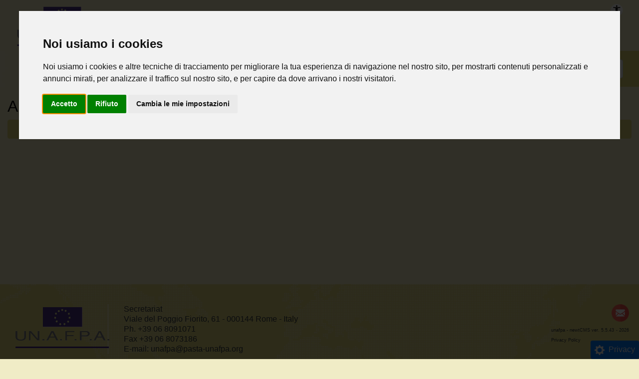

--- FILE ---
content_type: text/html; charset=utf-8
request_url: https://www.pasta-unafpa.org/newt/unafpa/allsitecontent.aspx
body_size: 42726
content:





<!DOCTYPE html>

<html>  
<head id="ctl00_pageHead"><!-- Cookie Consent by FreePrivacyPolicy.com https://www.FreePrivacyPolicy.com --> 
<script type="text/javascript" src="//www.freeprivacypolicy.com/public/cookie-consent/4.1.0/cookie-consent.js" charset="UTF-8"></script>
<script type="text/javascript" charset="UTF-8"> 
document.addEventListener('DOMContentLoaded', function () { 
cookieconsent.run({"notice_banner_type":"interstitial","consent_type":"express","palette":"light","language":"it","page_load_consent_levels":["strictly-necessary"],"notice_banner_reject_button_hide":false,"preferences_center_close_button_hide":false,"page_refresh_confirmation_buttons":false,"website_name":"https://www.pasta-unafpa.org"}); 
}); 
</script> 
 
<noscript>Cookie Consent by <a href="https://www.freeprivacypolicy.com/">Free Privacy Policy Generator</a></noscript> 
<!-- End Cookie Consent by FreePrivacyPolicy.com https://www.FreePrivacyPolicy.com -->  
 
<!-- Below is the link that users can use to open Preferences Center to change their preferences. Do not modify the ID parameter. Place it where appropriate, style it as needed. --> 
<title>
	UN.A.F.P.A.
</title><link rel="icon" type="image/png" sizes="32x32" href="/favicon-32x32.png" /><meta charset="utf-8" /><meta name="viewport" content="width=device-width, initial-scale=1" /><link rel="stylesheet" href="/js/bootstrap.min.css" /><link rel="stylesheet" href="https://cdn.jsdelivr.net/npm/bootstrap-icons/font/bootstrap-icons.css" /><link rel="stylesheet" href="/js/bs4colors.css" /><link rel="stylesheet" href="/js/dataTables.min.css" /><link rel="stylesheet" href="/js/bsanimation.css" /><link rel="stylesheet" href="/js/jquery.bxslider.css" /><link rel="stylesheet" href="/js/chosen.css" /><link rel="stylesheet" href="/js/jquery.mobile-1.4.5.min.css" /><link rel="stylesheet" href="/js/animate.min.css" /><link id="ctl00_myStyleNewt5" rel="stylesheet" type="text/css" href="/js/newt5.css?ver=5.5.43" /><link id="ctl00_myStyleCss" rel="stylesheet" type="text/css" href="/public/unafpa/private.css" />


    <script src="/js/jquery.min.js"></script>
    <script src="/js/jquery.textAdjust.min.js"></script>
    <script src="/js/popper.min.js"></script>
    <script src="/js/bootstrap.min.js"></script>

    <script src="/js/dataTables.min.js"></script>
    <script src="/js/jquery.bxslider.min.js"></script>
	<script src="/js/chosen.jquery.js" type="text/javascript"></script>
    <script src="/js/newt5.js"></script>
    <script src="/js/wow.js"></script>
    <script src="/js/jquery.mobile-1.4.5.min.js"></script>



    <link href="https://fonts.googleapis.com/css?family=Muli" rel="stylesheet" /><link href="https://fonts.googleapis.com/css?family=Montserrat:300" rel="stylesheet" /><link href="https://fonts.googleapis.com/css?family=Pontano+Sans" rel="stylesheet" /><link href="https://fonts.googleapis.com/css?family=Orbitron" rel="stylesheet" /><link href="https://fonts.googleapis.com/css?family=Texturina" rel="stylesheet" /><link href="https://fonts.googleapis.com/css?family=Gluten" rel="stylesheet" /><link href="https://fonts.googleapis.com/css?family=Expletus+Sans" rel="stylesheet" /><link href="https://fonts.googleapis.com/css?family=Oxanium" rel="stylesheet" /><link href="https://fonts.googleapis.com/css?family=Grandstander" rel="stylesheet" /><link href="https://fonts.googleapis.com/css?family=Lobster" rel="stylesheet" /><link rel="stylesheet" href="https://use.typekit.net/oov2wcw.css" />

    <!-- META DATA -->
    <meta name="title" content="UN.A.F.P.A."><meta name="description" content="unafpa">
    <!-- GOOGLE ANALYTICS+ADS -->
    

    <!-- NEWS SCROLL -->
    <script type="text/javascript" src="/js/jquery.scrollTo.min.js"></script>
    <script type="text/javascript">
        //******************BACK TO TOP
        $(document).ready(function(){
             $(window).scroll(function () {
                    if ($(this).scrollTop() > 50) {
                        $('#back_to_top').fadeIn();
                    } else {
                        $('#back_to_top').fadeOut();
                    }
                });
                // scroll body to 0px on click
                $('#back_to_top').click(function () {
                    $('#back_to_top').tooltip('hide');
                    $('body,html').animate({
                        scrollTop: 0
                    }, 800);
                    return false;
                });
        
                $('#back_to_top').tooltip('show');

        });
        //************ WOW
        new WOW(
            {
                boxClass: 'wow',      // default
                animateClass: 'animated', // default
                offset: 0,          // default
                mobile: true,       // default
                live: true        // default
            }
        ).init();
    </script>

    
    <style>
.wow {
visibility: hidden;
}
</style></head>
<body id="ctl00_newtBody" style="color:black;background-color:#f0ecc6;" class="newtBody">
    <!-- MODAL ERRORE -->
    <div id="modalError" class="modal noprint">
        <div class="modal-dialog">
            <div class="modal-content">
                <div class="modal-header bg-danger text-light border-bottom border-red">
                    <h4 class="modal-title"> <span id="ctl00_Label18">Error</span></h4>
                    <button type="button" class="close" data-dismiss="modal">&times;</button>
                </div>
                <div class="modal-body">
                    <span id="lErrorMessage">Si è verificato un errore.</span>
                </div>
                <div class="modal-footer">
                    <button type="button" class="btn btn-danger" data-dismiss="modal"> <span id="ctl00_Label1">Close</span></button>
                </div>
            </div>
        </div>
    </div><!-- MODAL ERRORE -->

    <!-- DIV WRAP -->
    <div class="wrap">
        <!-- DIV MAIN -->
        <div class="main">
            <!-- ASP.NET FORM -->
            <form name="aspnetForm" method="post" action="./allsitecontent.aspx" id="aspnetForm" autocomplete="off">
<div>
<input type="hidden" name="__EVENTTARGET" id="__EVENTTARGET" value="" />
<input type="hidden" name="__EVENTARGUMENT" id="__EVENTARGUMENT" value="" />
<input type="hidden" name="__VIEWSTATE" id="__VIEWSTATE" value="NLLtbXRPc7WvF9fCphZOLnJw8uEifzNPZM7kSor4d84lyjEEpx/eb1sFJnoOFmL9ZlmeSLid4zThCSGgmuAIr1QQDMTylgc3xl3MWFdX9eVnUA5iV+k/Gh9eIu331zsOuDGetTuRvMvBV8unRVQbxBEgO8aaPuZj51mfbJnHAy/ZE8oJ2QUqVkM8NRGUevEJEc86KPl+LDQqE++TCBcxjGpcQzPLCMyCoy6iXqnZSEvLvS7ocjvX4o9nWqzbm9ho187b7To6M+yDDJ1SFgD8UXBCfCYXSdlPPPIOiaImmzqe5eG1Cuf/CO8gNRbRGfc6cg1Yp3/GqBo3ZjOFe7aPGaTgBGiUT0vCTSe1GgB5GDpnnx5HrMqB9I8aPHBcTCnP0d4z3knsQjquZa4WcL88wkaUCHV70SAFZUh68iZ9TpdvyhKB77NKZhuf59NW1jWb79GWr6F/N+ymiYQUfZ894EFHwbNnGCGGAyGuciCajTB54USiooJ+LMm9TIiirwN4P652GLIZX6OVTUgEVZ1vDi3CivnrZlHDjANzsxL/Cu9LLRQnEUQ1IPnTWBmEDYSclN7W7cq3oSWzuCQax51TUPYC/vfQYv+1zReS5ujqSjNvphd0NDB1JuA+uWJBH1vd13f7Ekp8TRSC5wnW52ut4MOUgC980srITvgVIlj2UPmyZqX/SJTYRixJhEWf356DuNex76/To82SNK6aSf9jgm9uHnZvUzWl6+KKHpPnQ89W4n6pNV+QfoNscNImnJcSbsMSNAJUj5qYB2NxQ6NwZzavx9W2ii2GW4MKkipg0unqLAXSJnlSTkv+agcvFO/Vr77HIyt5OkJB+eihyernwScAMjObuj/JRfVXCWFZn8BTnHhqXJXde5lLcoGTdcswq8TK3Di/F1JnF6SbAJpzcAZGGxLdmXuAl85YI8equrLMkd/gwHth8cAZETApKkinXP89CG8LSVS+GOOIM8pEBaqmf41rMa8t2d/h6bC9SDI2JDBSlW9kmP9NNCcDY9v8sbHkqypfUrLXuAvo4rGMmjxbFLmBa/cS3p3OEgOJVNXM30nJc4X9pQMtW+hboPIjtavNZyroFjVLkacybEPNYRmlelktv8GpDqd5FLMua4Z6iaeHtyuPvLE5aV3074Da8LlB43zu4Fci93HR5JILddusBPvnklISJx9ww+YNyfkLiC+/i226eAPkbcssAr6Fm+cdRd+nMJ4FIjSsFKo4FlKxzcj7ntq8p9gyZH1mzwT7HiOIRbEjYXWT+lNvgISoNhz6YTJ/4hXO40m+4H0YxURjzotXLU5yh2v1WoWTzyvoQPm9r81prQEbS3yv45VGyqzzGs8ptKv1sO7M2ucviNbEVxXwZXmTCR5J76lyQKs8AwFWDk9aOdU4cenqMJRGI1QJNQWvU/e+zOB+6A8plpKazxys8oPD1c6BW/x3F0BzQFSgqRMdje9M6/d3bLKQSA/BcK5dn4aloGOJ52beT5KRox9Ez6oNv1ightTUgXnF8OQU3hh2LWU3bsJdU1lkaH/tx+yTMDeP0U7bOxuVwANtuXCL1CBkmrKUwtsPPbM/8OiEK2U78M+zRLZ/R3AsGQWQnc8b4TkCm+9CQM0TBE6ICEQ5EL+BxuYIhCq80YghyblGuOSpTGw4tqn8ZBNAfvxV2UQDT4E9AgGA+hO5U/K7akTG031pC7/qPSLdNxJGyjx53hieEEstww3wg6KLTYTgXKP8AGVTKJ74qR/AyJpzrtdoZ3KtA2dqAB9Ek+lPtDYLdae3rsxAc6jN3wip4rwNPYbm/j4MTXYicCYfF33YAkU6F0t+4Cg19GZVAdjjcde7s1itDLxxpvku6Xn1Vr9+jtQGt3gIGpTTT2xWVF9/PaUWbT8HZszlc0xcJfAAhjuIo6OVQ8X1ONKHaPamhmd557q5yQ8Vem8ut09RTA+PMcrjvMuRc3Sx6gBN5wEuxXBV5P74L9sYdE4x2VZplXsUkC1l+oSaCTcsRrm3tCFkfYy4MTP1hoknNWIWjsN7PcK9d8gFZISUCa4mkiFtConMmry+weZD7RMH5qWWkEUNoCnUv/6opcKXXoFboN9dBkZuOn6+d9N1CD/oB8JYdBuCb/xd98kzLex9/mVC3I89edkMNcDBMV5uGiz1qwMYz1Pm2fg8rY1XB7LaqZKsn9cVlp0FXWsyj/DdnnbOpn5NFQ2tZEQU9a+LMbcuyCQSK2SefJZxOeoAvJkHWlwII1Gqd0LGLqTRIYLhe9kxwlKIKPv7G9bQUa9tL9o5u4unXgrlDfFKb2r7Ud9GjQ8TTfczq/11WBzkywIhRtda4pZjHtqjjmuf6eUS8M1N/vj8TTKONC6kxZ38ftSx6qvPt5a+eFbyK5jfWyV7/xDTYayvZoUvrHHPH730yTuJaZ7H+CbULrhMkbstblJAPlYNvoU7MeA2E6VxJDBZiHjqsINGaWLEN8Bg5nOvp1cejGjKhMu0QmhyLw5PjeX39H+cLt25IU6bRp/lOBQXtpasanhi/qgVoLri0iR4UdgmdDZfTvI/BrvslHBGdRWhUk9KHW19BZYoqorY/Kkis/0a9JABHncywSEajTjBgnoWoxU1QcHVkb3VnMlmEW+9Wd3PCBMGkTrYWlZ62FF5I/oP0XItBtYNktsLq2JN3mLeieN/aZ51KS80jYxbfDepZAbv/ONAYgX8A4VnVxiz5priSYuI7ZsQWzNYBs+WyJM5ebGi13ZVoM7RL1N9hNIdHVlIltsdKtqVtWcyFdlRcXQ6Ju24dqqs7LHirQrllUEK75Vm8Z4kaQ/nPDY2k+YTTauTXpo2RAAE2cdLPkLLZOP5Pkvc1F8aXb2klmc3AX3IvyQ6CN/dTy1hDkv4eNG76v7B9/gwMC2kZoX2YGDFvD9Kk1gn29kTMWz7/fJyy0btnGQUCqQSbhKY5emZKRvGAjhlsf9SfJ/5IaoADaLED9bzFXUA/jspZf9tHO4n4xSj74dhCjwGxAlJMccumYyAP0CCfJTP/[base64]/dPTVXZZ8NCzFSYmx4LMw2Lw9lpFJ27X+Ic+h8V4Xge8aF2gb4DkdmCP0sRC4dTr4WNQcV2z996/3h9kf2Iyn6I1KEAQ5CNAcfj7mUAuSsjTHXmCHE0At0nhdY4A0MaFJVxCgjmMQS1qRR/YR2LAdNoZjLTvimyIqttWYNbODDSF/P8qaZdylt/MYBEN/fSd4QMuAOlpPKQZLQ+nycpVlDRRiwCrzRB1WPCkOfuU+BOlL6gdHSX5Mr6zZHnWWJ4sF4hvhxhjdgM6lHMLe+16I10uucJM730knMzQD/qwkwAYR28+IZhJEZRziJ8tBQcWr2Kr10a0TsFgqiOOpLHm9WOxSiFFnlhiaHbAvceNIKzHkFKweQrkLd83M0mHNUkQK+DRzmB0k5FzYLleYtDSinQ5dGwpKwkbQF/+CR9y/[base64]/IkGuAfJOjyNpuxpaqGFlftsaGVyvIcPiM3uN+RUXRTbU5qKxLD1XZI2Iyg0Coj9R/UReFmvOax775xDS4i+3LnUBCihOXbxhFfE82IdW/8rSoyI+4rpSYVqtKd+jtNjEopuYo/Xh5JoXFJndDxYXSRsMyV+9bPhgj4a3PdSroMt++rjWXa5A+B9F2lkE+uZe3SMZKtYc+7V7vZhPmSuo6gnTFURql4KRm4yiozPINtQ6cs6rHhIMdcsfTcMTBeoCLEVym/myTiMiLy563wPBOnp1Q6oe7rkQXG2ElLZNTAt9jDixutVJ1hTWYxvQs47AlJXnoLT31z09ZG3mE3y1oxB3onhl8TRl8m/mfv3e/tTMRdSSL1Q33qIBZBSsCWATOOxOGwGTlg3EWKo7GJ+WLtuYzsFw67HwfHm5lhVeUOW8uBzTfXrjK+h8mxDu4L5B48HXjBzYfrxIfq7BnrT1nE+Swsa6yE2RzqhWPuuv1LuJ+GJ/YiBKgNQh5LOayHWXfvLo74IBFGltV40TiHxUrFHXfVE5zSQVKo20UfDe7VKONyWHzyRfNgTpNZ30pH4C06Vsg/ELzj5KTG46RWigKwmz1yTK7EJPC3ZtcLjDkwulHs/62uKEyKsan6xTxRQEhCmO6iSzYuTjINHFnfdKblWbGeEa+oB0uhAjwOHUNn+1mfT6Szkj6953BubNudqSEifhWe/V7EGgtA7RjRdPSXMprjg0v1ZgW3gNmQ5urrfH5wLmvVkwat7M9CDmjPPbML2mMwg4VowOOqp1NCUoyoEhoMrHer5TxlCvTRRtT8oqKb4Nbq9gOYnmdOKBYH3LvVoV5poc9n5uaheBjLZLjltQjWc8bBhbarQj28LMgK/Y6Q0YDGZevXNCgFRqWJAlBl20h+fwKHWcBpxWyd1sVVEIBc7KIDbR577o0xUo4ftw53SBhZbB8JpEfqtJ4sijsvTpuWNYT6Lp9EbBe1/XIgq8/Kyed05tswwszRodee4Q+epG72Z1cRkkIrL+IThTawbu/PZ9I1ThBmTTEy9EL7mnutZdsKahxXAMC9k1HnNz8RjYVT+Y7VvuRjAqysX6WmfroruqhCtH+8pnMdIJpLpRp+niY6/RVBOV/AkK9EI6xULIKtqlC2cs0eFPLfh7hKoAD4bLzCBJZHC1ZRC8w/VSN8rK/XMoRlZolpPjpuWfjKP/rRzUCTX+ek5bslUIbfy++HPqLny9Rn/yERZ2DtQOlvMsHA3f6DkE9ixoTIfWYtgjOF8P66zN5ekKfxBIVxB03clTjmS123C2ebMf2tmNuoG+oEca78fHrXVZP0whdAOasskD/cD+n1UFwomVtR+2Q/Sij6MoLObtSkZZWEsFpOvB4k1cy72bgpWPetLOrb68bJs6HpVturfEvkyWTIlavP2VjK0wp9B6owiCcw7TzyRfUf4VKgvxniMAHhAskPWNrDfZLzFoHMCwE3/PRTTxSSPBk7Vp+wjo0qO9iei1v8aIa1Mm4I3LairKIAkQwBIxpQ9ShN40u0Efpp62Sk7Gbmvj0g0w4+uzBWCwlUnjEk9O6XsZrku/TPKvphVqLIXokVYdPDg8RPaGZ+ZSkO97kvRLYB+z5hCRXEm+A6u9ZyVKDrpE5TZG7heWvYfJ1AeJX8ibm+8zIrCYRipqs3KmRfhLQYxmjb7S6Z+yvmKtGlcMsoZ5K+r7DEBXUacZy+I1BfPiO8U7ku/LcL3yquky88yN3Sz4HnD8UygdVBfNa86u8p23HuGyVFLAxF9RvttaAK+Sq2f+RpwrEROIdXcrGOdLzock76An63/QIPIHBCPgSeC1NoNTudB3hZDWDim79IM8f9gtzZgM7WH3+DOBC6E6pdt+onxsTtrl4p9k6Ohor2ocBvq51F8ZKjIC7clkoTS6SiGW48RZTJatCcPBMLKQaURSUn7ou0QWhLJm3/v4AkQPtfXY+u8N4I7EJnGgIH4PLbHkCMnLpmZdqZev6o8VLewHLRkxRhYAUs/BEBuc9oeusW/DFRc5tA+/woD5Ps36P4RiSycLACFOVnal/UzHK0mcJ/cgIVPA/69AUAOt8Osv3qV7Hh0IHxKCl0o656FYMLqseBQGwghXT2/7FhJXV1Szb02NqLA1PQv4FrIWV/F05gklMXUvFRwfoTTKYY3sytBp4xdWG84OjSwTa/T7l9Uj5iiT4yckhI7wETW92nET2S6hjyA6gp+poetDgZTQo97BBXqvAYNb14YIMiUZPdsPrVyAh2Q60+A4qerlgZcZjviGZlB9JaKo6EfYpTqfYngSEBuDFL8sOW3UPkdH1zlMzUgv9FR9MOk117v/ZhiixlEYw1/tMIu0ytkSuPESp/eJmTPdDmG/s942WnihSGAs/O+H42uWbOx4MzsZH4fMVyK3N9fDaUDrVjKySIJ6o9OIzENg2s1oBWXae/[base64]/1DEUkwjaLILFWNNuOOY/7+NZGrdMzFxgkzY69n/YxkoUV69LjgOJvBLyzls3HT8tRY5BIuA+tBbhm69RV5Zr8HCvtwk4QdT1qT5P3p4lswERqSsHKc/g7OUpC3fVN3bO8sevL+37aZuK0ZE9Q8jsbL9Te+GKwPMkz/54tdpidrz6hV4GbcmbOgpEFbe2b83aPQTq63caEz5fHorydZ/rgoA/JBsHgFihPILRpLOMnSVOcaa/KCpzjVcNOblfrJ3tr32eT4D0tjAbEsw0wl38yW7eHiTxaBqNLzX2KlqXgPdiqIg58uQ7fnhRrRf+xe3V7XbmucRzLk2Q+KVQRbQ6L79/qHvxB+PqMJf/S923X29rUC/FCsZWkgLqVtvnltrGwxR0SKBPQe05D8aCmxkmNIc4QjHbWrPd7B3XIx/kAwG1qNslcD+ei5cTZfHumJtpccMncMve5K5LpO5JRaonUMVBh8CHGKz8KT1bzAuR9ic1164S/[base64]/jOoA4DDf4SCDLO3pY1LFdtEo2lH1ogWQF3dGuasVPupcNjzX84qDO5R/0Dg1P0XHuz20a84i47XA9bydjeJMZvlRcRRc281t+/kg6RXal6p1GQItocc0Mi2gn6eFjwTimxcjoLsL4pQCHlZ8pAbFMD4aB/0lbQlXWe7aEgRqaaYB7ba4unk0GfB2i2ANN0e3wmnC4hRs6BGJBUy76q4YZdPlTyLOA/p0tkHgXnu7Rs4bEaFLjztmQTL+sJCXTjCyByRu8KNqOdVNtZ9y8/[base64]/f97GSFv2R/cw52D4ubR1oa3vCV047uR+PJMKDmCKdEBx2+GFmrfzhCQyWvRlk3fMzBVzz0e7bIkTQVY+Ak9vY2Tp58N8hf2x6Yw+7XdkjXSLQbObIHBDZPBGMJB92+//ULPrTDDpcOABnvRI0obv0EVXWv4v2eT6MCwZIHRBa0cHnwwNoLJKnlccOTiH56GHZkwXfUP/O4EWiNlLxaw3Ohzh/zXKycCGDbuV7b6C6usMK5hxXaJUdBjtanMenK1v4MejALixp7Co1PeO7nzNgrbde+8zCRsGKjLGcRGJh0vZTCwQen2DwtlZilFMS8SHqvRbhtmJgQxlunY/il/elU4TVTAm2SJkoBlvhpxcEEMiN28sUysYJRuESqzFtXI6D17jJh4WM0JfqmOZAeRSmb2hqABk/2ruX9EBP57VRzJDX62Edi3aOx2OMCQRWOAy48ipniSTX1xcnS8gCSWRLL0cFMIn5rbjU7cldFdcxvTdYG3dJyR1QhJzKVLKdB/D5o0po5ln/qkPudf4d+AcQjfAmbRErR3Bih8GtDsagccD4rfyYi31GAPAsFVeTOfnJDZRcd45PoLEcIFvP0wf5P7u2PFi2duuUksh6fMVEbpa78scbMAejf/SQSZXqQ35sqb9r6jl+P+B0/wrSCeKLBNLX8Zu6gzKKjL1UuiuLhMnKO2mVSprHhDgEuOAaMdbXEM0LV+1n3fZ9cEe72gN5lhKL9/Bi+JYyCC1dYb8b4S2mkgz1Egi+QXQNddBlkPCNTRsjIkgNsK/[base64]/pzEyE3Z3cBygKhd2NUAeZB4mn6FDWjTy+5OW88NoyNMTpfD/5o9JYXAcl64UtD1OqohOdGs21FjOnnFrzNy2ABkjSpe8B+0+pKU+oUg1PrXpHzd28M/u9bR8WRYHwDTmFKSES8jEwV+OM5NMdaYzb+EAHr08hIl/[base64]/40i1QNoy/If0CgQIj+km3+KbT1/eZ0d2j7XuwfCzMieldFtZom5KVBfGdcuw7MG8lmA/AvJtncL0W/cKbJ6/OM6s2EoBkSAaZipPZQb/BEMB2zCLJSrzkPF1dkkDYd4MiQsayZghBcC7Nhw4Cxb1elg5d/g9NBOpZsr7qQxCa5JhcNbHoRDHc2klenBw2/NGn3VqQHhLBbx4SwTPYQNm2SRTsbplgonhjSPS7Ecig7L6oxZ6Mm6tFbUnc6cNxFTaIKqFN91RIU0PxYKcX2wIgpIfqgSnviBMnBSHbX/8WVo/9O29ciLLXeU1uBlrqzLBYN0WCep1w+78ryejkvyHSMMPeP29VCKO/ULZHiDm3HhcErSgUlXdLpC2lsYKjgOoua5X6miQrI+XdXvnuxlE2yeOzVl/x7jrsN/rFC6iJQ+arJKiAzixiqdOr1eswjrc4CJfataHJWdGXnpb7/i4lKH5Aj+jTLIT5f9LNtdTqjVHxklT0baCEC0unKBdAr86EjSeV25+3NpKdAzX/qwoV/6/fvgFSMl1vC/S2lpknwP34WfYroo0nzel7M8Xgxnbai8yOsFKT17pVjJWGD54pG4emEWCM8gAUEdkulKw3VNaGv8y0o0HllLoFRTMmNy5ojlOSCzV9yUp7mJX0XNJIfmOv/uC8/CtUtazRJxZV3ZEgz8v+Tj4/ICehS0WQcOKQlkTtPmjcxPVs82hPff5SsCnZksCN0/dQ==" />
</div>

<script type="text/javascript">
//<![CDATA[
var theForm = document.forms['aspnetForm'];
if (!theForm) {
    theForm = document.aspnetForm;
}
function __doPostBack(eventTarget, eventArgument) {
    if (!theForm.onsubmit || (theForm.onsubmit() != false)) {
        theForm.__EVENTTARGET.value = eventTarget;
        theForm.__EVENTARGUMENT.value = eventArgument;
        theForm.submit();
    }
}
//]]>
</script>


<script src="/WebResource.axd?d=pynGkmcFUV13He1Qd6_TZLQxOpgLXtY-t-z_E5KCYqDb9maitiNEKUoAh9XUmwm9Cn97rpNtoiHsn6BXKSBqBg2&amp;t=638901598200000000" type="text/javascript"></script>


<script src="/ScriptResource.axd?d=D9drwtSJ4hBA6O8UhT6CQq3bSH8ENsIoeOnzdRPqQ5MkJq8doA1CtlmxiRNSU-B7_Oz-UsKAFtAOibs-yfAlX29bLfYzILLqsA6-1JqlzCH2-62mermrm0__g8h3dJzTsoCZfDlmxeiHzRZ1Pxc-i0hXM9q35cCLV2nZcCTJI-o1&amp;t=345ad968" type="text/javascript"></script>
<script type="text/javascript">
//<![CDATA[
if (typeof(Sys) === 'undefined') throw new Error('ASP.NET Ajax client-side framework failed to load.');
//]]>
</script>

<script src="/ScriptResource.axd?d=JnUc-DEDOM5KzzVKtsL1tQdaP0dW2d7GVmSiPR2vIFdLG8roRiZlQa-D0W163WBIHo4P-dygrEp4PeZDVhpyakoAoG_ktrp8vFsxVMrs4Ibha7DhT5Ee8HZSftUDb-0dvJWpGbAy6ilphQ-CH5IhXUUQc81AY8WXQ6ysD4ISsvdGKXL1ajKs51JfxGMYlnIf0&amp;t=345ad968" type="text/javascript"></script>
<div>

	<input type="hidden" name="__VIEWSTATEGENERATOR" id="__VIEWSTATEGENERATOR" value="37B00CF3" />
	<input type="hidden" name="__EVENTVALIDATION" id="__EVENTVALIDATION" value="akd4OwdsLEqKc27m1RHbkxIgiumeRWgT6pcvaRkJ5IOIvekaSU4p1XsHtie/VCC4RDZIWsFZIdMBS5DAW+vKVYm1pvFwWfdbK9Gu+4yEXUCcKXdB56fn+IbxfQ5jEx07Jaj8+/3u6RdetuUHyjtTDt6C8GyggK5ifyZCmet8kOO+20wMkhNhvXh/blu+sXo0+yCsTDjCFAaqmNYRerozQuM3f0eNCQqymsaB4hJJyCfl7vLxJ7gc0YC9Mzada0ngZpS/jKmn+6a5h2kcn4k4yxb/fNkRIUYcV6S33br2Edk64kl4At5z3y6HhccH0/GvkPqTSxVqZ+isvGB6Tx2MGSz5vqi3ibninSNCyrPaNeYxhPZi4ovPi1IR8OQsW/VjXb2zcOs9nUBxte4jN/fIEwCrVGOAafF1NI23WZcPGfeTodEatdUoxr6FvXvmKgPlt6BjgcBOlizphXZmF/vQvaqKcmSC9bZLgprqwTgUsJ6Y/VJSA72zs2EMWvz04yQ4mij/ArJoXQZOlIG1ixBoDG6EqG8d0OAvHwtDsHPU43lESyT6vc5L7HO18wDZO2fXJ8OvMs0jTX9cUUWesn0TEVXS1lJ/Cv5jgyhdArzIzBJLHoE6Q8ZaHHxtsLBeGwSUtIfHrPUxG8TLpAMaRxVORPQwj1wIP81Xx1L3Tc3RyO9UZYFP7E2dTKbB83GRKY62WPLWVVWkK5gCT1uUZMAH6wQ0420t9ygPu7sp0o/XRiIw+ota+ImwCfsKUhTvqYjBhZ6J9G4Cm/tej4DU0s4XZXCJPAf1ZfGN2/bz/TIPnxgtpY8zQTooxJiVqqmdghosMAjqZFBPsu/nh1EwpGi8CfigYT0l5xYme4vDTJswayy3YwVogFUrkoZSXlt60KoRi5YWIWZ/XwYP4Hj5sp2UUKSRqs3/Ic09blrh8Sq72QagbOd6k6lSvilGPcUEpuKa3qtcsmfpSz2nG9S41g6m0O2EJq71+qmOSllpKH3jEoWPKSE65TU4w+qxGyxvGNhg+qj55NqwX63upL4ShaGM1de18kjlBLKgMNEGOOWCJT5l/2PxKoHeuMIENIPuYGHgg/V4N/7mRVMajrQHDi+6O+PM/BsPIZh7Yezit7RnNUoifY2I2BaIwdvQnhfib4op" />
</div>
                <script type="text/javascript">
//<![CDATA[
Sys.WebForms.PageRequestManager._initialize('ctl00$ScriptManager1', 'aspnetForm', ['tctl00$UpdatePanel1',''], [], [], 90, 'ctl00');
//]]>
</script>

                <!-- MODAL CONNECT WITH GOOGLE -->
                <div id="modalGoogle" class="modal noprint">
                    <div class="modal-dialog">
                        <div class="modal-content">
                            <div class="modal-header bg-info text-light">
                                <h4 class="modal-title"><img id="ctl00_Image4" src="/images/icons/Google.png" style="width:40px;border-width:0px;" />&nbsp;<span id="ctl00_Label2">Accedi con Google</span></h4>
                            </div>
                            <div class="modal-body">
                                <span id="Label3">Vuoi rendere l'accesso al sito più veloce e più sicuro?<br>Se hai un account Google (Gmail) puoi collegarlo al tuo utente e accedere tramite Google.</span>
    <br />
    <span id="Label1" class="small">Potrai continuare a collegarti anche con la tua attuale utenza e password, ma la login con Google sarà più veloce e sicura.</span>
    <br /><br /><br />
    <a id="ctl00_ucConnectGoogle_hlConnectGoogle" class="btn btn-success" href="https://accounts.google.com/o/oauth2/v2/auth?scope=email&amp;include_granted_scopes=true&amp;redirect_uri=https://www.pasta-unafpa.org/newt/unafpa/autoreggoogle.aspx&amp;response_type=code&amp;client_id=22758737571-mvpfqc0284i360hke7p0j769026upmdh.apps.googleusercontent.com">Connect your account to Google</a>
    <br /><br />
    <div class="w-100 text-right">
        <span class="small"><input id="ctl00_ucConnectGoogle_cbDontAsk" type="checkbox" name="ctl00$ucConnectGoogle$cbDontAsk" /><label for="ctl00_ucConnectGoogle_cbDontAsk"> non chiedermelo più</label></span>
        <input type="submit" name="ctl00$ucConnectGoogle$btnClose" value="Chiudi" id="ctl00_ucConnectGoogle_btnClose" class="btn btn-sm btn-secondary" />
    </div>
                            </div>
                        </div>
                    </div>
                </div><!-- MODAL CONNECT WITH GOOGLE -->
                <!-- LOGO/RICERCA/ETC. -->
                <div id="divTop" class="container-fluid row p-0 m-0 noprint">
                    <div class="col-sm p-2 ml-3">
                        <div class="d-flex" style="align-items:center;">
                            <div>
                                <a id="ctl00_linkHomepage" href="/newt/unafpa/default.aspx"><img id="ctl00_imgLogo" src="/public/unafpa//logounafpa.png" src="" style="width:200px;border-width:0px;" /></a>
                            </div>
                            <div class="pl-3 nowrap">
                                <span class="nowrap">
                                
                                </span>
                            </div>
                        </div>
                    </div>
                    <div class="col-sm-4 p-2 mr-4">
                        <div class="form-inline d-flex justify-content-end align-items-center">
                            
                            
                            
                            
                            
                            <a id="ctl00_lbAccessibility" class="pl-2" href="javascript:__doPostBack(&#39;ctl00$lbAccessibility&#39;,&#39;&#39;)"><img id="ctl00_imgAccessibility" title="Attiva/Disattiva il tool per l&#39;accessibilità" src="/images/icons/accessibility.png" style="height:25px;border-width:0px;" /></a>
                        </div>
                    </div>
                </div><!-- LOGO/RICERCA/ETC. -->

                <!-- MENU -->
                <nav id="navMenu" class="navbar navbar-expand-md navbarclass justify-content-center sticky-top " style="background:url(&#39;/public/unafpa//sfondoheader.jpg&#39;) no-repeat;background-size:100%">
                    <!-- Toggler/collapsibe Button -->
                    <button id="ctl00_btnNavToggler" class="navbar-toggler" type="button" data-toggle="collapse" data-target="#collapsibleNavbar">
                        <span class="navbar-toggler-icon"></span>
                    </button>
                    <!-- Navbar links -->
                    <div id="collapsibleNavbar" class="collapse navbar-collapse justify-content-center">
                        <ul class="navbar-nav">
<li class="nav-item">
<a class="nav-link text-dark" href="/newt/unafpa/default.aspx?IDCONTENT=99">Who are we?</a>
</li>
<li class="nav-item">
<a class="nav-link text-dark" href="/newt/unafpa/default.aspx?IDCONTENT=100">Members</a>
</li>
<li class="nav-item">
<a class="nav-link text-dark" href="/newt/unafpa/default.aspx?IDCONTENT=101">Organization</a>
</li>
<li class="nav-item">
<a class="nav-link text-dark" href="/newt/unafpa/default.aspx?IDCONTENT=104">World Pasta Day</a>
</li>
<li class="nav-item">
<a class="nav-link text-dark" href="/newt/unafpa/default.aspx?IDCONTENT=102">Statistics</a>
</li>
<li class="nav-item">
<a class="nav-link text-dark" href="/newt/unafpa/default.aspx?IDCONTENT=107">Pasta Legislation</a>
</li>
<li class="nav-item dropdown" style="position:relative;"> <a class="nav-link dropdown-toggle text-dark" data-toggle="dropdown" href="#" id="navbardropHamburger">&nbsp;<i class="bi bi-person-fill"></i><small></small></a><div class="dropdown-menu dropdown-menu-right  light  pr-3">
<div class="dropdown-header">Login</div>
<a class="dropdown-item  dark " href="/newt/unafpa/login.aspx"><i class="bi bi-box-arrow-in-right"></i>&nbsp;&nbsp;Sign in</a><div class="dropdown-divider"></div>
<div class="dropdown-header">Content</div>
<a class="dropdown-item  dark " href="/newt/unafpa/default.aspx"><i class="bi bi-house"></i>&nbsp;&nbsp;Home Page</a><a class="dropdown-item  dark " href="/newt/unafpa/allsitecontent.aspx"><i class="bi bi-body-text"></i>&nbsp;&nbsp;All site content</a></div>
</li>
</ul>
<!--ENDMENU-->
                    </div>
                    <div id="ctl00_pSearch" class="form-inline justify-content-center" onkeypress="javascript:return WebForm_FireDefaultButton(event, &#39;ctl00_btnSearch&#39;)">
	
                        <input name="ctl00$tbRicerca" type="text" id="ctl00_tbRicerca" class="form-control" placeholder="Search" style="min-width:200px;" />
                        <input type="submit" name="ctl00$btnSearch" value="cerca" onclick="ShowHide(&#39;divAttendere&#39;);" id="ctl00_btnSearch" style="visibility:hidden;width:0px;height:0px;" />
                    
</div>
                </nav><!-- MENU -->

                <!-- DIV FOR FIXED -->
                <div id="ctl00_divForFixed" class="container-fluid m-0 p-0 classDivForFixed"></div>

                <!-- CALENDAR -->
                <div id="divMasterCalendar" class="container-fluid collapse">
                    <div class="text-right">
                        <a data-toggle="collapse" data-target="#divMasterCalendar" href="#"><img src="/images/appbar/close.png" width="15"></a>
                    </div>
                    <div id="ctl00_divCalendar" class="container-fluid p-2">
                        <div id="ctl00_UpdatePanel1">
	
                                

<div class="row">
    <div class="col-sm-4 rounded m-0 p-0">
        <table id="ctl00_ucCalendar1_Calendar1" class="m-0 p-0" cellspacing="0" cellpadding="8" title="Calendar" border="0" style="border-width:1px;border-style:Groove;border-collapse:collapse;">
		<tr><td colspan="7" style="background-color:Silver;"><table class="m-0 p-0" cellspacing="0" border="0" style="font-weight:bold;width:100%;border-collapse:collapse;">
			<tr><td style="width:15%;"><a href="javascript:__doPostBack('ctl00$ucCalendar1$Calendar1','V9466')" style="color:Black" title="Go to the previous month">&lt;</a></td><td align="center" style="width:70%;">January 2026</td><td align="right" style="width:15%;"><a href="javascript:__doPostBack('ctl00$ucCalendar1$Calendar1','V9528')" style="color:Black" title="Go to the next month">&gt;</a></td></tr>
		</table></td></tr><tr><th class="bg-dark text-light" align="center" abbr="Sunday" scope="col">Sun</th><th class="bg-dark text-light" align="center" abbr="Monday" scope="col">Mon</th><th class="bg-dark text-light" align="center" abbr="Tuesday" scope="col">Tue</th><th class="bg-dark text-light" align="center" abbr="Wednesday" scope="col">Wed</th><th class="bg-dark text-light" align="center" abbr="Thursday" scope="col">Thu</th><th class="bg-dark text-light" align="center" abbr="Friday" scope="col">Fri</th><th class="bg-dark text-light" align="center" abbr="Saturday" scope="col">Sat</th></tr><tr><td class="bg-info text-light" align="center" style="width:14%;white-space:nowrap;">28</td><td class="bg-light text-dark" align="center" style="width:14%;white-space:nowrap;">29</td><td class="bg-light text-dark" align="center" style="width:14%;white-space:nowrap;">30</td><td class="bg-light text-dark" align="center" style="width:14%;white-space:nowrap;">31</td><td class="bg-light text-dark" align="center" style="width:14%;white-space:nowrap;">1</td><td class="bg-light text-dark" align="center" style="width:14%;white-space:nowrap;">2</td><td class="bg-info text-light" align="center" style="width:14%;white-space:nowrap;">3</td></tr><tr><td class="bg-info text-light" align="center" style="width:14%;white-space:nowrap;">4</td><td class="bg-light text-dark" align="center" style="width:14%;white-space:nowrap;">5</td><td class="bg-light text-dark" align="center" style="width:14%;white-space:nowrap;">6</td><td class="bg-light text-dark" align="center" style="width:14%;white-space:nowrap;">7</td><td class="bg-light text-dark" align="center" style="width:14%;white-space:nowrap;">8</td><td class="bg-light text-dark" align="center" style="width:14%;white-space:nowrap;">9</td><td class="bg-info text-light" align="center" style="width:14%;white-space:nowrap;">10</td></tr><tr><td class="bg-info text-light" align="center" style="width:14%;white-space:nowrap;">11</td><td class="bg-light text-dark" align="center" style="width:14%;white-space:nowrap;">12</td><td class="bg-light text-dark" align="center" style="width:14%;white-space:nowrap;">13</td><td class="bg-light text-dark" align="center" style="width:14%;white-space:nowrap;">14</td><td class="bg-light text-dark" align="center" style="width:14%;white-space:nowrap;">15</td><td class="bg-light text-dark" align="center" style="width:14%;white-space:nowrap;">16</td><td class="bg-info text-light" align="center" style="width:14%;white-space:nowrap;">17</td></tr><tr><td class="bg-info text-light" align="center" style="width:14%;white-space:nowrap;">18</td><td class="bg-yellow text-dark" align="center" style="width:14%;white-space:nowrap;">19</td><td class="bg-light text-dark" align="center" style="width:14%;white-space:nowrap;">20</td><td class="bg-light text-dark" align="center" style="width:14%;white-space:nowrap;">21</td><td class="bg-light text-dark" align="center" style="width:14%;white-space:nowrap;">22</td><td class="bg-light text-dark" align="center" style="width:14%;white-space:nowrap;">23</td><td class="bg-info text-light" align="center" style="width:14%;white-space:nowrap;">24</td></tr><tr><td class="bg-info text-light" align="center" style="width:14%;white-space:nowrap;">25</td><td class="bg-light text-dark" align="center" style="width:14%;white-space:nowrap;">26</td><td class="bg-light text-dark" align="center" style="width:14%;white-space:nowrap;">27</td><td class="bg-light text-dark" align="center" style="width:14%;white-space:nowrap;">28</td><td class="bg-light text-dark" align="center" style="width:14%;white-space:nowrap;">29</td><td class="bg-light text-dark" align="center" style="width:14%;white-space:nowrap;">30</td><td class="bg-info text-light" align="center" style="width:14%;white-space:nowrap;">31</td></tr><tr><td class="bg-info text-light" align="center" style="width:14%;white-space:nowrap;">1</td><td class="bg-light text-dark" align="center" style="width:14%;white-space:nowrap;">2</td><td class="bg-light text-dark" align="center" style="width:14%;white-space:nowrap;">3</td><td class="bg-light text-dark" align="center" style="width:14%;white-space:nowrap;">4</td><td class="bg-light text-dark" align="center" style="width:14%;white-space:nowrap;">5</td><td class="bg-light text-dark" align="center" style="width:14%;white-space:nowrap;">6</td><td class="bg-info text-light" align="center" style="width:14%;white-space:nowrap;">7</td></tr>
	</table>

    </div>
    <div class="col-sm-8">
        
        <div style="height: 300px; overflow-y: scroll; " class="rounded border">
            <div class="bg-light text-dark p-3"></div>
        </div>
    </div>
</div>

                            
</div>
                    </div>
                </div><!-- CALENDAR -->

                <!-- ALERT -->
                <!-- ALERT -->

                <!-- CONTENT PLACE-HOLDER -->
                <div id="ctl00_divWrapperContent" class="container-fluid m-0 p-0">
                    
    <div class="container-fluid">
        <br />
        <h2><span id="ctl00_ContentPlaceHolder1_Label1">All site content</span></h2>

        <a href="#pages" data-toggle="collapse" class="btn btn-primary w-100"><span id="ctl00_ContentPlaceHolder1_Label2">Pages</span></a>
        <div id="pages" class="collapse">
            <br><div class="card-deck">
<div class="card text-dark" style="max-width: 400px;">
<a href="/newt/unafpa/default.aspx?IDCONTENT=108" class="linkBlack" ><img class="card-img-top mx-auto" src="/images/blog/img4facebook.png" style="max-width: 150px">
<div class="card-body">
<h6 class="card-title">Cookies Policy</h6>
</div>
</a>
</div>
<div class="card text-dark" style="max-width: 400px;">
<a href="/newt/unafpa/default.aspx?IDCONTENT=107" class="linkBlack" ><img class="card-img-top mx-auto" src="/images/blog/img4facebook.png" style="max-width: 150px">
<div class="card-body">
<h6 class="card-title">Pasta Legislation</h6>
</div>
</a>
</div>
<div class="card text-dark" style="max-width: 400px;">
<a href="/newt/unafpa/default.aspx?IDCONTENT=99" class="linkBlack" ><img class="card-img-top mx-auto" src="/images/blog/img4facebook.png" style="max-width: 150px">
<div class="card-body">
<h6 class="card-title">Test</h6>
</div>
</a>
</div>
<div class="card text-dark" style="max-width: 400px;">
<a href="/newt/unafpa/default.aspx?IDCONTENT=100" class="linkBlack" ><img class="card-img-top mx-auto" src="/images/blog/img4facebook.png" style="max-width: 150px">
<div class="card-body">
<h6 class="card-title">Members</h6>
</div>
</a>
</div>
</div>
<br><div class="card-deck">
<div class="card text-dark" style="max-width: 400px;">
<a href="/newt/unafpa/default.aspx?IDCONTENT=101" class="linkBlack" ><img class="card-img-top mx-auto" src="/images/blog/img4facebook.png" style="max-width: 150px">
<div class="card-body">
<h6 class="card-title">Organization</h6>
</div>
</a>
</div>
<div class="card text-dark" style="max-width: 400px;">
<a href="/newt/unafpa/default.aspx?IDCONTENT=102" class="linkBlack" ><img class="card-img-top mx-auto" src="https://www.pasta-unafpa.org/public/unafpa//images/editor/775f2ccb-4b74-40f0-9d38-2b636a7291ea.jpg" style="max-width: 150px">
<div class="card-body">
<h6 class="card-title">Statistics</h6>
</div>
</a>
</div>
<div class="card text-dark" style="max-width: 400px;">
<a href="/newt/unafpa/default.aspx?IDCONTENT=104" class="linkBlack" ><img class="card-img-top mx-auto" src="/images/blog/img4facebook.png" style="max-width: 150px">
<div class="card-body">
<h6 class="card-title">WORLD PASTA DAY</h6>
</div>
</a>
</div>
<div class="card text-dark" style="max-width: 400px;">
<a href="/newt/unafpa/default.aspx?IDCONTENT=98" class="linkBlack" ><img class="card-img-top mx-auto" src="/images/blog/img4facebook.png" style="max-width: 150px">
<div class="card-body">
<h6 class="card-title">Welcome</h6>
</div>
</a>
</div>
</div>

        </div>
        <br /><br />
        
        <div id="articles" class="collapse">
            
        </div>
    </div>

                </div>
                <!-- CONTENT PLACE-HOLDER -->

                <!-- NOTIFICATION -->
                <div id="divNotification" style="position: absolute;right: 0px; top: 0px; z-index: 90005; min-height: 600px;" class="collapse bg-dark text-light w-25 p-3 noprint">
                    <div class="d-flex flex-row-reverse">
                      <div class="p-2"><img src="/images/close.png" width="25" onclick="$('#divNotification').collapse('hide');" style="cursor: pointer;"/></div>
                    </div>        
                    <h4>Notifiche</h4>
                    
                </div><!-- NOTIFICATION -->

                
            </form><!-- ASP.NET FORM -->
       </div><!-- DIV MAIN -->
    </div><!-- DIV WRAP -->

    <div id="ctl00_divFooter">
        
        <!-- *********************** FOOTER ******************************** -->
            <a href="#" id="back_to_top" class="btn btn-secondary btn-lg back-to-top p-1 noprint" role="button" style="opacity: 0.5;z-index:90000;"><img src="/images/appbar/back-to-top.png" /></a>
            <!--
                <div id="divFooter" class="container-fluid clearfix footer noprint" style="background-image:url('/images/footer/map-image.png');background-position: center;background-repeat: no-repeat;background-size: cover;">
                -->
            <div id="divFooter" class="container-fluid clearfix footer noprint text-dark" style="background-image: url('/public/unafpa//sfondofooter.jpg');background-position: center;background-repeat: no-repeat;background-size: cover;height:300px;">
                <iframe src="/newt/unafpa/keepAlive.aspx" id="ctl00_cphFooter_I1" frameborder="0" style="width:1px;overflow-x:hidden;height:0px;" name="I1"></iframe>
                <div class="row" id="FOOTER">
                    <div class="col-sm-8">
                        <div class="row">
                            <div class="col-md-3 border-left-0 border-top-0 border-bottom-0 border-right border-white mr-3">
                                <img id="ctl00_cphFooter_imgLogoFooter" widht="200" src="/public/unafpa//logounafpa.png" src="" style="border-width:0px;max-height:150px;" />
                            </div>
                            <div class="col-md">
                                <span id="ctl00_cphFooter_lFooter"><div class="text-dark">Secretariat<br>Viale del Poggio Fiorito, 61 - 000144 Rome - Italy<br>Ph. +39 06 8091071<br>Fax +39 06 8073186<br>E-mail: unafpa@pasta-unafpa.org</div></span>
                            </div>
                        </div>
                    </div>
                    <div class="col-sm">
                        <div class="float-right pl-3">
                            
                            
                            
                            
                            
                            <a id="ctl00_cphFooter_hlFooterMail" href="mailto:unafpa@pasta-unafpa.org"><img id="ctl00_cphFooter_imgFooterMail" src="/images/footer/Mail.png" style="width:35px;border-width:0px;" /></a>
                        </div>
                        
                        <br /><br />
                        <div id="ctl00_cphFooter_divFOOTERSYSINFO" class="float-right">
                            <a href="https://www.newtcms.com" target="_blank" style="color: inherit;text-decoration: inherit;">
                                <small>
                                    <span id="ctl00_cphFooter_lVersion" style="font-size:XX-Small;">unafpa - newtCMS ver. 5.5.43</span>
                                    <span id="ctl00_cphFooter_lYear" style="font-size:XX-Small;"> - 2026</span>
                                </small>
                            </a>
                            <br />
                            <a id="ctl00_cphFooter_hlPrivacyPolicy" href="/newt/unafpa/privacypolicy.aspx" style="font-size:XX-Small;color: inherit;text-decoration: inherit;">Privacy Policy</a>
                            &nbsp;
                            
                        </div>
                    </div>
                </div>
                <span id="ctl00_cphFooter_lBrowser" class="text-light"></span>
            </div> 
        

    </div>
    
    <div style="position:fixed;bottom:0;right:0;z-index:1000000;" class="m-0 p-2 bg-blue-500 text-light rounded noprint">
<a href="#" id="open_preferences_center" class="text-light"><img src="/images/menu/settings-light.png" class="mr-2" width="20">Privacy</a> 
</div>
    <!-- DIV DI ATTENDERE... -->
    <div id="ctl00_contDivAttendere" class="container-fluid">
        <div id="divAttendere" style="background-color:black;opacity:0.5;width:100%;height:100%;position:fixed;top:0px;left:0px;display:none;z-index:26000000;">
            <table style="width:100%;height:100%;">
                <tr>
                    <td valign="center" align="center">
                        <span id="ctl00_lInfoWait" style="color:White;font-size:XX-Large;">Wait...</span>
                    </td>
                </tr>
            </table>
                                
        </div>
    </div><!-- DIV DI ATTENDERE... -->
</body>
</html>
<script>
    if ($(window).width() < 768) {
        //$('#divLogo').addClass('collapse');
        //$('#divLogo').removeClass('float-left');
        //$('#divLogo').addClass("float-right");
        //$('#divMenu').removeClass('float-right');
        if ($('#divdesktop1').length) {
            $('#divdesktop1').hide();
        }
        if ($('#divdesktop2').length) {
            $('#divdesktop2').hide();
        }
        if ($('#divdesktop3').length) {
            $('#divdesktop3').hide();
        }
        if ($('#divdesktop4').length) {
            $('#divdesktop4').hide();
        }
        if ($('#divdesktop5').length) {
            $('#divdesktop5').hide();
        }
        if ($('#divdesktop6').length) {
            $('#divdesktop6').hide();
        }
        if ($('#divdesktop7').length) {
            $('#divdesktop7').hide();
        }
        if ($('#divdesktop8').length) {
            $('#divdesktop8').hide();
        }
        if ($('#divdesktop9').length) {
            $('#divdesktop9').hide();
        }
        if ($('#divdesktop10').length) {
            $('#divdesktop10').hide();
        }
    } else {
        //$('#divLogo').removeClass('collapse');
        if ($('#divmobile1').length) {
            $('#divmobile1').hide();
        }
        if ($('#divmobile2').length) {
            $('#divmobile2').hide();
        }
        if ($('#divmobile3').length) {
            $('#divmobile3').hide();
        }
        if ($('#divmobile4').length) {
            $('#divmobile4').hide();
        }
        if ($('#divmobile5').length) {
            $('#divmobile5').hide();
        }
        if ($('#divmobile6').length) {
            $('#divmobile6').hide();
        }
        if ($('#divmobile7').length) {
            $('#divmobile7').hide();
        }
        if ($('#divmobile8').length) {
            $('#divmobile8').hide();
        }
        if ($('#divmobile9').length) {
            $('#divmobile9').hide();
        }
        if ($('#divmobile10').length) {
            $('#divmobile10').hide();
        }
    }
    $(".chzn-select").chosen();
    $(".chzn-select-deselect").chosen({ allow_single_deselect: true });
</script>



--- FILE ---
content_type: text/html; charset=utf-8
request_url: https://www.pasta-unafpa.org/newt/unafpa/keepAlive.aspx
body_size: 5135
content:


<!DOCTYPE html>

<html>
<head><meta charset="utf-8" /><meta name="viewport" content="width=device-width, initial-scale=1" /><link rel="stylesheet" href="/js/bootstrap.min.css" /><link rel="stylesheet" href="https://cdn.jsdelivr.net/npm/bootstrap-icons/font/bootstrap-icons.css" /><link rel="stylesheet" href="/js/bs4colors.css" /><link rel="stylesheet" href="/js/newt5.css" /><link rel="stylesheet" href="/js/dataTables.min.css" />

    <script src="/js/jquery.min.js"></script>
    <script src="/js/popper.min.js"></script>
    <script src="/js/bootstrap.min.js"></script>
    <script src="/js/jquery.dataTables.min.js"></script>
    <script src="/js/dataTables.min.js"></script>
    <script src="/js/newt5.js"></script>
    <link id="ctl00_myStyleNewt5" rel="stylesheet" type="text/css" href="/js/newt5.css" /><link id="ctl00_myStyleCss" rel="stylesheet" type="text/css" href="/public/unafpa/private.css" /><link href="https://fonts.googleapis.com/css?family=Muli" rel="stylesheet" /><link href="https://fonts.googleapis.com/css?family=Montserrat:300" rel="stylesheet" /><link href="https://fonts.googleapis.com/css?family=Pontano+Sans" rel="stylesheet" /><link href="https://fonts.googleapis.com/css?family=Orbitron" rel="stylesheet" /><link href="https://fonts.googleapis.com/css?family=Texturina" rel="stylesheet" /><link href="https://fonts.googleapis.com/css?family=Gluten" rel="stylesheet" /><link href="https://fonts.googleapis.com/css?family=Expletus+Sans" rel="stylesheet" /><link href="https://fonts.googleapis.com/css?family=Oxanium" rel="stylesheet" /><link href="https://fonts.googleapis.com/css?family=Grandstander" rel="stylesheet" /><link href="https://fonts.googleapis.com/css?family=Lobster" rel="stylesheet" /><link rel="stylesheet" href="https://use.typekit.net/oov2wcw.css" />
    <meta http-equiv="refresh" content="300" />
<title>

</title></head>
<body id="ctl00_newtBody" style="color:black;background-color:#f0ecc6;">
    <!-- Loading animation -->

    

    <!-- DIV DI ATTENDERE... -->
    <div class="container-fluid noprint">
        <div id="divAttendere" style="background-color:black;opacity:0.5;width:100%;height:100%;position:fixed;top:0px;left:0px;display:none;z-index:26000000;">
            <table style="width:100%;height:100%;">
                <tr>
                    <td valign="center" align="center">
                        <span id="ctl00_lInfoWait" style="color:White;font-size:XX-Large;">Wait...</span>
                    </td>
                </tr>
            </table>
                                
        </div>
    </div>
    <!-- DIV AD SENSE -->
    

    <div class="wrap">
        <div class="main">
            <form name="aspnetForm" method="post" action="./keepalive.aspx" id="aspnetForm" class="main" autocomplete="off">
<div>
<input type="hidden" name="__EVENTTARGET" id="__EVENTTARGET" value="" />
<input type="hidden" name="__EVENTARGUMENT" id="__EVENTARGUMENT" value="" />
<input type="hidden" name="__VIEWSTATE" id="__VIEWSTATE" value="w+JYlOCEs7w9W+bCBqs1P/DZz+bA+cJqnp9YIYKrDAZNgQG5P4+S/BPrR/lHVTsoTdVdrQ0HHvbaNVvKklTV1ScY/euZJb9DOtIuCwGHwSubHE3zIrowip4663PQwTGdy++aCzK2rXDAG78Qy71S7dQfCGesNh+3kQYvnu6YaxlKt2+G68EPkck9P+Yq0v6QgUjicjuXvgonu9dz3tQWB2TO3rYsHxHyGrxQKGRS6I7HF+pxtHUBxBocKzvz8A0aez2nlYSiA7xg36jiIUcmrtnqYu5ahbKo/0Cw7nQa9RAAWKrbhx8iNks4gmopxn56vwm8Y8szOw4t5fCQYZoNp9MVdXwYTrtMTPEqmux+GcvU7K9K9u/4AH1/LnwFSvjv" />
</div>

<script type="text/javascript">
//<![CDATA[
var theForm = document.forms['aspnetForm'];
if (!theForm) {
    theForm = document.aspnetForm;
}
function __doPostBack(eventTarget, eventArgument) {
    if (!theForm.onsubmit || (theForm.onsubmit() != false)) {
        theForm.__EVENTTARGET.value = eventTarget;
        theForm.__EVENTARGUMENT.value = eventArgument;
        theForm.submit();
    }
}
//]]>
</script>


<script src="/WebResource.axd?d=pynGkmcFUV13He1Qd6_TZLQxOpgLXtY-t-z_E5KCYqDb9maitiNEKUoAh9XUmwm9Cn97rpNtoiHsn6BXKSBqBg2&amp;t=638901598200000000" type="text/javascript"></script>


<script src="/ScriptResource.axd?d=D9drwtSJ4hBA6O8UhT6CQq3bSH8ENsIoeOnzdRPqQ5MkJq8doA1CtlmxiRNSU-B7_Oz-UsKAFtAOibs-yfAlX29bLfYzILLqsA6-1JqlzCH2-62mermrm0__g8h3dJzTsoCZfDlmxeiHzRZ1Pxc-i0hXM9q35cCLV2nZcCTJI-o1&amp;t=345ad968" type="text/javascript"></script>
<script type="text/javascript">
//<![CDATA[
if (typeof(Sys) === 'undefined') throw new Error('ASP.NET Ajax client-side framework failed to load.');
//]]>
</script>

<script src="/ScriptResource.axd?d=JnUc-DEDOM5KzzVKtsL1tQdaP0dW2d7GVmSiPR2vIFdLG8roRiZlQa-D0W163WBIHo4P-dygrEp4PeZDVhpyakoAoG_ktrp8vFsxVMrs4Ibha7DhT5Ee8HZSftUDb-0dvJWpGbAy6ilphQ-CH5IhXUUQc81AY8WXQ6ysD4ISsvdGKXL1ajKs51JfxGMYlnIf0&amp;t=345ad968" type="text/javascript"></script>
<div>

	<input type="hidden" name="__VIEWSTATEGENERATOR" id="__VIEWSTATEGENERATOR" value="A3E1FF8A" />
</div>
                <script type="text/javascript">
//<![CDATA[
Sys.WebForms.PageRequestManager._initialize('ctl00$ScriptManager1', 'aspnetForm', [], [], [], 90, 'ctl00');
//]]>
</script>

                <!-- DIV ALERT -->
                
                
    <span id="ctl00_ContentPlaceHolder1_Label1">10:03</span>

            </form>
        </div>
    </div>
    
    
</body>
</html>


--- FILE ---
content_type: text/css
request_url: https://www.pasta-unafpa.org/js/bs4colors.css
body_size: 6773
content:
/* remap grays */
/* Bootstrap 4 mixins - no change */
/* from Bootstrap 4 utilities - replaced $theme-colors with $colors */
.text-blue {
  color: #007bff !important;
}

a.text-blue:focus {
  color: #0062cc !important;
}
a.text-blue:hover {
  color: #0062cc !important;
}

.text-indigo {
  color: #6610f2 !important;
}

a.text-indigo:focus {
  color: #510bc4 !important;
}
a.text-indigo:hover {
  color: #510bc4 !important;
}

.text-purple {
  color: #6f42c1 !important;
}

a.text-purple:focus {
  color: #59339d !important;
}
a.text-purple:hover {
  color: #59339d !important;
}

.text-pink {
  color: #e83e8c !important;
}

a.text-pink:focus {
  color: #d91a72 !important;
}
a.text-pink:hover {
  color: #d91a72 !important;
}

.text-red {
  color: #dc3545 !important;
}

a.text-red:focus {
  color: #bd2130 !important;
}
a.text-red:hover {
  color: #bd2130 !important;
}

.text-orange {
  color: #fd7e14 !important;
}

a.text-orange:focus {
  color: #dc6502 !important;
}
a.text-orange:hover {
  color: #dc6502 !important;
}

.text-yellow {
  color: #ffc107 !important;
}

a.text-yellow:focus {
  color: #d39e00 !important;
}
a.text-yellow:hover {
  color: #d39e00 !important;
}

.text-green {
  color: #28a745 !important;
}

a.text-green:focus {
  color: #1e7e34 !important;
}
a.text-green:hover {
  color: #1e7e34 !important;
}

.text-teal {
  color: #20c997 !important;
}

a.text-teal:focus {
  color: #199d76 !important;
}
a.text-teal:hover {
  color: #199d76 !important;
}

.text-cyan {
  color: #17a2b8 !important;
}

a.text-cyan:focus {
  color: #117a8b !important;
}
a.text-cyan:hover {
  color: #117a8b !important;
}

.text-white {
  color: #fff !important;
}

a.text-white:focus {
  color: #e6e6e6 !important;
}
a.text-white:hover {
  color: #e6e6e6 !important;
}

.text-gray {
  color: #BAB1AD !important;
}

a.text-gray:focus {
  color: #a39791 !important;
}
a.text-gray:hover {
  color: #a39791 !important;
}

.text-gray-dark {
  color: #403734 !important;
}

a.text-gray-dark:focus {
  color: #241f1d !important;
}
a.text-gray-dark:hover {
  color: #241f1d !important;
}

.text-blue-100 {
  color: #e6f2ff !important;
}

a.text-blue-100:focus {
  color: #b3d7ff !important;
}
a.text-blue-100:hover {
  color: #b3d7ff !important;
}

.text-blue-200 {
  color: #bfdeff !important;
}

a.text-blue-200:focus {
  color: #8cc4ff !important;
}
a.text-blue-200:hover {
  color: #8cc4ff !important;
}

.text-blue-300 {
  color: #80bdff !important;
}

a.text-blue-300:focus {
  color: #4da2ff !important;
}
a.text-blue-300:hover {
  color: #4da2ff !important;
}

.text-blue-400 {
  color: #409cff !important;
}

a.text-blue-400:focus {
  color: #0d82ff !important;
}
a.text-blue-400:hover {
  color: #0d82ff !important;
}

.text-blue-500 {
  color: #007bff !important;
}

a.text-blue-500:focus {
  color: #0062cc !important;
}
a.text-blue-500:hover {
  color: #0062cc !important;
}

.text-blue-600 {
  color: #005cbf !important;
}

a.text-blue-600:focus {
  color: #00438c !important;
}
a.text-blue-600:hover {
  color: #00438c !important;
}

.text-blue-700 {
  color: #003e80 !important;
}

a.text-blue-700:focus {
  color: #00254d !important;
}
a.text-blue-700:hover {
  color: #00254d !important;
}

.text-blue-800 {
  color: #001f40 !important;
}

a.text-blue-800:focus {
  color: #00060d !important;
}
a.text-blue-800:hover {
  color: #00060d !important;
}

.text-blue-900 {
  color: #001226 !important;
}

a.text-blue-900:focus {
  color: black !important;
}
a.text-blue-900:hover {
  color: black !important;
}

.text-indigo-100 {
  color: #f0e7fe !important;
}

a.text-indigo-100:focus {
  color: #d1b6fc !important;
}
a.text-indigo-100:hover {
  color: #d1b6fc !important;
}

.text-indigo-200 {
  color: #d9c3fc !important;
}

a.text-indigo-200:focus {
  color: #ba92fa !important;
}
a.text-indigo-200:hover {
  color: #ba92fa !important;
}

.text-indigo-300 {
  color: #b388f9 !important;
}

a.text-indigo-300:focus {
  color: #9457f7 !important;
}
a.text-indigo-300:hover {
  color: #9457f7 !important;
}

.text-indigo-400 {
  color: #8c4cf5 !important;
}

a.text-indigo-400:focus {
  color: #6d1cf2 !important;
}
a.text-indigo-400:hover {
  color: #6d1cf2 !important;
}

.text-indigo-500 {
  color: #6610f2 !important;
}

a.text-indigo-500:focus {
  color: #510bc4 !important;
}
a.text-indigo-500:hover {
  color: #510bc4 !important;
}

.text-indigo-600 {
  color: #4d0cb6 !important;
}

a.text-indigo-600:focus {
  color: #390986 !important;
}
a.text-indigo-600:hover {
  color: #390986 !important;
}

.text-indigo-700 {
  color: #330879 !important;
}

a.text-indigo-700:focus {
  color: #1f0549 !important;
}
a.text-indigo-700:hover {
  color: #1f0549 !important;
}

.text-indigo-800 {
  color: #1a043d !important;
}

a.text-indigo-800:focus {
  color: #06010d !important;
}
a.text-indigo-800:hover {
  color: #06010d !important;
}

.text-indigo-900 {
  color: #0f0224 !important;
}

a.text-indigo-900:focus {
  color: black !important;
}
a.text-indigo-900:hover {
  color: black !important;
}

.text-purple-100 {
  color: #f1ecf9 !important;
}

a.text-purple-100:focus {
  color: #d4c5ed !important;
}
a.text-purple-100:hover {
  color: #d4c5ed !important;
}

.text-purple-200 {
  color: #dbd0f0 !important;
}

a.text-purple-200:focus {
  color: #bda9e4 !important;
}
a.text-purple-200:hover {
  color: #bda9e4 !important;
}

.text-purple-300 {
  color: #b7a1e0 !important;
}

a.text-purple-300:focus {
  color: #9a7bd3 !important;
}
a.text-purple-300:hover {
  color: #9a7bd3 !important;
}

.text-purple-400 {
  color: #9371d1 !important;
}

a.text-purple-400:focus {
  color: #764ac5 !important;
}
a.text-purple-400:hover {
  color: #764ac5 !important;
}

.text-purple-500 {
  color: #6f42c1 !important;
}

a.text-purple-500:focus {
  color: #59339d !important;
}
a.text-purple-500:hover {
  color: #59339d !important;
}

.text-purple-600 {
  color: #533291 !important;
}

a.text-purple-600:focus {
  color: #3d256b !important;
}
a.text-purple-600:hover {
  color: #3d256b !important;
}

.text-purple-700 {
  color: #382161 !important;
}

a.text-purple-700:focus {
  color: #22143b !important;
}
a.text-purple-700:hover {
  color: #22143b !important;
}

.text-purple-800 {
  color: #1c1130 !important;
}

a.text-purple-800:focus {
  color: #06040a !important;
}
a.text-purple-800:hover {
  color: #06040a !important;
}

.text-purple-900 {
  color: #110a1d !important;
}

a.text-purple-900:focus {
  color: black !important;
}
a.text-purple-900:hover {
  color: black !important;
}

.text-pink-100 {
  color: #fdecf4 !important;
}

a.text-pink-100:focus {
  color: #f8bed9 !important;
}
a.text-pink-100:hover {
  color: #f8bed9 !important;
}

.text-pink-200 {
  color: #f9cfe2 !important;
}

a.text-pink-200:focus {
  color: #f3a2c7 !important;
}
a.text-pink-200:hover {
  color: #f3a2c7 !important;
}

.text-pink-300 {
  color: #f49fc6 !important;
}

a.text-pink-300:focus {
  color: #ef71ab !important;
}
a.text-pink-300:hover {
  color: #ef71ab !important;
}

.text-pink-400 {
  color: #ee6ea9 !important;
}

a.text-pink-400:focus {
  color: #e9408e !important;
}
a.text-pink-400:hover {
  color: #e9408e !important;
}

.text-pink-500 {
  color: #e83e8c !important;
}

a.text-pink-500:focus {
  color: #d91a72 !important;
}
a.text-pink-500:hover {
  color: #d91a72 !important;
}

.text-pink-600 {
  color: #ae2f69 !important;
}

a.text-pink-600:focus {
  color: #862451 !important;
}
a.text-pink-600:hover {
  color: #862451 !important;
}

.text-pink-700 {
  color: #741f46 !important;
}

a.text-pink-700:focus {
  color: #4c142e !important;
}
a.text-pink-700:hover {
  color: #4c142e !important;
}

.text-pink-800 {
  color: #3a1023 !important;
}

a.text-pink-800:focus {
  color: #12050b !important;
}
a.text-pink-800:hover {
  color: #12050b !important;
}

.text-pink-900 {
  color: #230915 !important;
}

a.text-pink-900:focus {
  color: black !important;
}
a.text-pink-900:hover {
  color: black !important;
}

.text-red-100 {
  color: #fcebec !important;
}

a.text-red-100:focus {
  color: #f5bfc2 !important;
}
a.text-red-100:hover {
  color: #f5bfc2 !important;
}

.text-red-200 {
  color: #f6cdd1 !important;
}

a.text-red-200:focus {
  color: #eea2a9 !important;
}
a.text-red-200:hover {
  color: #eea2a9 !important;
}

.text-red-300 {
  color: #ee9aa2 !important;
}

a.text-red-300:focus {
  color: #e76e7a !important;
}
a.text-red-300:hover {
  color: #e76e7a !important;
}

.text-red-400 {
  color: #e56874 !important;
}

a.text-red-400:focus {
  color: #de3c4c !important;
}
a.text-red-400:hover {
  color: #de3c4c !important;
}

.text-red-500 {
  color: #dc3545 !important;
}

a.text-red-500:focus {
  color: #bd2130 !important;
}
a.text-red-500:hover {
  color: #bd2130 !important;
}

.text-red-600 {
  color: #a52834 !important;
}

a.text-red-600:focus {
  color: #7c1e27 !important;
}
a.text-red-600:hover {
  color: #7c1e27 !important;
}

.text-red-700 {
  color: #6e1b23 !important;
}

a.text-red-700:focus {
  color: #451116 !important;
}
a.text-red-700:hover {
  color: #451116 !important;
}

.text-red-800 {
  color: #370d11 !important;
}

a.text-red-800:focus {
  color: #0e0304 !important;
}
a.text-red-800:hover {
  color: #0e0304 !important;
}

.text-red-900 {
  color: #21080a !important;
}

a.text-red-900:focus {
  color: black !important;
}
a.text-red-900:hover {
  color: black !important;
}

.text-orange-100 {
  color: #fff2e8 !important;
}

a.text-orange-100:focus {
  color: #ffd5b5 !important;
}
a.text-orange-100:hover {
  color: #ffd5b5 !important;
}

.text-orange-200 {
  color: #ffdfc4 !important;
}

a.text-orange-200:focus {
  color: #ffc391 !important;
}
a.text-orange-200:hover {
  color: #ffc391 !important;
}

.text-orange-300 {
  color: #febf8a !important;
}

a.text-orange-300:focus {
  color: #fea357 !important;
}
a.text-orange-300:hover {
  color: #fea357 !important;
}

.text-orange-400 {
  color: #fe9e4f !important;
}

a.text-orange-400:focus {
  color: #fe821c !important;
}
a.text-orange-400:hover {
  color: #fe821c !important;
}

.text-orange-500 {
  color: #fd7e14 !important;
}

a.text-orange-500:focus {
  color: #dc6502 !important;
}
a.text-orange-500:hover {
  color: #dc6502 !important;
}

.text-orange-600 {
  color: #be5f0f !important;
}

a.text-orange-600:focus {
  color: #8f470b !important;
}
a.text-orange-600:hover {
  color: #8f470b !important;
}

.text-orange-700 {
  color: #7f3f0a !important;
}

a.text-orange-700:focus {
  color: #502806 !important;
}
a.text-orange-700:hover {
  color: #502806 !important;
}

.text-orange-800 {
  color: #3f2005 !important;
}

a.text-orange-800:focus {
  color: #100801 !important;
}
a.text-orange-800:hover {
  color: #100801 !important;
}

.text-orange-900 {
  color: #261303 !important;
}

a.text-orange-900:focus {
  color: black !important;
}
a.text-orange-900:hover {
  color: black !important;
}

.text-yellow-100 {
  color: #fff9e6 !important;
}

a.text-yellow-100:focus {
  color: #ffedb3 !important;
}
a.text-yellow-100:hover {
  color: #ffedb3 !important;
}

.text-yellow-200 {
  color: #fff0c1 !important;
}

a.text-yellow-200:focus {
  color: #ffe48e !important;
}
a.text-yellow-200:hover {
  color: #ffe48e !important;
}

.text-yellow-300 {
  color: #ffe083 !important;
}

a.text-yellow-300:focus {
  color: #ffd350 !important;
}
a.text-yellow-300:hover {
  color: #ffd350 !important;
}

.text-yellow-400 {
  color: #ffd145 !important;
}

a.text-yellow-400:focus {
  color: #ffc412 !important;
}
a.text-yellow-400:hover {
  color: #ffc412 !important;
}

.text-yellow-500 {
  color: #ffc107 !important;
}

a.text-yellow-500:focus {
  color: #d39e00 !important;
}
a.text-yellow-500:hover {
  color: #d39e00 !important;
}

.text-yellow-600 {
  color: #bf9105 !important;
}

a.text-yellow-600:focus {
  color: #8d6b04 !important;
}
a.text-yellow-600:hover {
  color: #8d6b04 !important;
}

.text-yellow-700 {
  color: #806104 !important;
}

a.text-yellow-700:focus {
  color: #4f3c02 !important;
}
a.text-yellow-700:hover {
  color: #4f3c02 !important;
}

.text-yellow-800 {
  color: #403002 !important;
}

a.text-yellow-800:focus {
  color: #0f0b00 !important;
}
a.text-yellow-800:hover {
  color: #0f0b00 !important;
}

.text-yellow-900 {
  color: #261d01 !important;
}

a.text-yellow-900:focus {
  color: black !important;
}
a.text-yellow-900:hover {
  color: black !important;
}

.text-green-100 {
  color: #eaf6ec !important;
}

a.text-green-100:focus {
  color: #c6e7cc !important;
}
a.text-green-100:hover {
  color: #c6e7cc !important;
}

.text-green-200 {
  color: #c9e9d1 !important;
}

a.text-green-200:focus {
  color: #a5dab2 !important;
}
a.text-green-200:hover {
  color: #a5dab2 !important;
}

.text-green-300 {
  color: #94d3a2 !important;
}

a.text-green-300:focus {
  color: #70c483 !important;
}
a.text-green-300:hover {
  color: #70c483 !important;
}

.text-green-400 {
  color: #5ebd74 !important;
}

a.text-green-400:focus {
  color: #43a55a !important;
}
a.text-green-400:hover {
  color: #43a55a !important;
}

.text-green-500 {
  color: #28a745 !important;
}

a.text-green-500:focus {
  color: #1e7e34 !important;
}
a.text-green-500:hover {
  color: #1e7e34 !important;
}

.text-green-600 {
  color: #1e7d34 !important;
}

a.text-green-600:focus {
  color: #145423 !important;
}
a.text-green-600:hover {
  color: #145423 !important;
}

.text-green-700 {
  color: #145423 !important;
}

a.text-green-700:focus {
  color: #0a2b12 !important;
}
a.text-green-700:hover {
  color: #0a2b12 !important;
}

.text-green-800 {
  color: #0a2a11 !important;
}

a.text-green-800:focus {
  color: #000100 !important;
}
a.text-green-800:hover {
  color: #000100 !important;
}

.text-green-900 {
  color: #06190a !important;
}

a.text-green-900:focus {
  color: black !important;
}
a.text-green-900:hover {
  color: black !important;
}

.text-teal-100 {
  color: #e9faf5 !important;
}

a.text-teal-100:focus {
  color: #bff1e2 !important;
}
a.text-teal-100:hover {
  color: #bff1e2 !important;
}

.text-teal-200 {
  color: #c7f2e5 !important;
}

a.text-teal-200:focus {
  color: #9ee8d2 !important;
}
a.text-teal-200:hover {
  color: #9ee8d2 !important;
}

.text-teal-300 {
  color: #90e4cb !important;
}

a.text-teal-300:focus {
  color: #67dab8 !important;
}
a.text-teal-300:hover {
  color: #67dab8 !important;
}

.text-teal-400 {
  color: #58d7b1 !important;
}

a.text-teal-400:focus {
  color: #31cb9d !important;
}
a.text-teal-400:hover {
  color: #31cb9d !important;
}

.text-teal-500 {
  color: #20c997 !important;
}

a.text-teal-500:focus {
  color: #199d76 !important;
}
a.text-teal-500:hover {
  color: #199d76 !important;
}

.text-teal-600 {
  color: #189771 !important;
}

a.text-teal-600:focus {
  color: #116b50 !important;
}
a.text-teal-600:hover {
  color: #116b50 !important;
}

.text-teal-700 {
  color: #10654c !important;
}

a.text-teal-700:focus {
  color: #09392b !important;
}
a.text-teal-700:hover {
  color: #09392b !important;
}

.text-teal-800 {
  color: #083226 !important;
}

a.text-teal-800:focus {
  color: #010605 !important;
}
a.text-teal-800:hover {
  color: #010605 !important;
}

.text-teal-900 {
  color: #051e17 !important;
}

a.text-teal-900:focus {
  color: black !important;
}
a.text-teal-900:hover {
  color: black !important;
}

.text-cyan-100 {
  color: #e8f6f8 !important;
}

a.text-cyan-100:focus {
  color: #c1e7ec !important;
}
a.text-cyan-100:hover {
  color: #c1e7ec !important;
}

.text-cyan-200 {
  color: #c5e8ed !important;
}

a.text-cyan-200:focus {
  color: #9ed9e1 !important;
}
a.text-cyan-200:hover {
  color: #9ed9e1 !important;
}

.text-cyan-300 {
  color: #8bd1dc !important;
}

a.text-cyan-300:focus {
  color: #64c1d0 !important;
}
a.text-cyan-300:hover {
  color: #64c1d0 !important;
}

.text-cyan-400 {
  color: #51b9ca !important;
}

a.text-cyan-400:focus {
  color: #36a0b2 !important;
}
a.text-cyan-400:hover {
  color: #36a0b2 !important;
}

.text-cyan-500 {
  color: #17a2b8 !important;
}

a.text-cyan-500:focus {
  color: #117a8b !important;
}
a.text-cyan-500:hover {
  color: #117a8b !important;
}

.text-cyan-600 {
  color: #117a8a !important;
}

a.text-cyan-600:focus {
  color: #0b525d !important;
}
a.text-cyan-600:hover {
  color: #0b525d !important;
}

.text-cyan-700 {
  color: #0c515c !important;
}

a.text-cyan-700:focus {
  color: #06292f !important;
}
a.text-cyan-700:hover {
  color: #06292f !important;
}

.text-cyan-800 {
  color: #06292e !important;
}

a.text-cyan-800:focus {
  color: #000101 !important;
}
a.text-cyan-800:hover {
  color: #000101 !important;
}

.text-cyan-900 {
  color: #03181c !important;
}

a.text-cyan-900:focus {
  color: black !important;
}
a.text-cyan-900:hover {
  color: black !important;
}

.text-white-100 {
  color: white !important;
}

a.text-white-100:focus {
  color: #e6e6e6 !important;
}
a.text-white-100:hover {
  color: #e6e6e6 !important;
}

.text-white-200 {
  color: white !important;
}

a.text-white-200:focus {
  color: #e6e6e6 !important;
}
a.text-white-200:hover {
  color: #e6e6e6 !important;
}

.text-white-300 {
  color: white !important;
}

a.text-white-300:focus {
  color: #e6e6e6 !important;
}
a.text-white-300:hover {
  color: #e6e6e6 !important;
}

.text-white-400 {
  color: white !important;
}

a.text-white-400:focus {
  color: #e6e6e6 !important;
}
a.text-white-400:hover {
  color: #e6e6e6 !important;
}

.text-white-500 {
  color: white !important;
}

a.text-white-500:focus {
  color: #e6e6e6 !important;
}
a.text-white-500:hover {
  color: #e6e6e6 !important;
}

.text-white-600 {
  color: #bfbfbf !important;
}

a.text-white-600:focus {
  color: #a6a6a6 !important;
}
a.text-white-600:hover {
  color: #a6a6a6 !important;
}

.text-white-700 {
  color: gray !important;
}

a.text-white-700:focus {
  color: #676767 !important;
}
a.text-white-700:hover {
  color: #676767 !important;
}

.text-white-800 {
  color: #404040 !important;
}

a.text-white-800:focus {
  color: #272727 !important;
}
a.text-white-800:hover {
  color: #272727 !important;
}

.text-white-900 {
  color: #262626 !important;
}

a.text-white-900:focus {
  color: #0d0d0d !important;
}
a.text-white-900:hover {
  color: #0d0d0d !important;
}

.text-gray-100 {
  color: #f8f7f7 !important;
}

a.text-gray-100:focus {
  color: #e0dcdc !important;
}
a.text-gray-100:hover {
  color: #e0dcdc !important;
}

.text-gray-200 {
  color: #eeeceb !important;
}

a.text-gray-200:focus {
  color: #d7d2cf !important;
}
a.text-gray-200:hover {
  color: #d7d2cf !important;
}

.text-gray-300 {
  color: #ddd8d6 !important;
}

a.text-gray-300:focus {
  color: #c6bdba !important;
}
a.text-gray-300:hover {
  color: #c6bdba !important;
}

.text-gray-400 {
  color: #cbc5c2 !important;
}

a.text-gray-400:focus {
  color: #b4aba6 !important;
}
a.text-gray-400:hover {
  color: #b4aba6 !important;
}

.text-gray-500 {
  color: #bab1ad !important;
}

a.text-gray-500:focus {
  color: #a39791 !important;
}
a.text-gray-500:hover {
  color: #a39791 !important;
}

.text-gray-600 {
  color: #8c8582 !important;
}

a.text-gray-600:focus {
  color: #726c69 !important;
}
a.text-gray-600:hover {
  color: #726c69 !important;
}

.text-gray-700 {
  color: #5d5957 !important;
}

a.text-gray-700:focus {
  color: #43403e !important;
}
a.text-gray-700:hover {
  color: #43403e !important;
}

.text-gray-800 {
  color: #2f2c2b !important;
}

a.text-gray-800:focus {
  color: #141313 !important;
}
a.text-gray-800:hover {
  color: #141313 !important;
}

.text-gray-900 {
  color: #1c1b1a !important;
}

a.text-gray-900:focus {
  color: #020201 !important;
}
a.text-gray-900:hover {
  color: #020201 !important;
}

.text-gray-dark-100 {
  color: #ecebeb !important;
}

a.text-gray-dark-100:focus {
  color: #d3d1d1 !important;
}
a.text-gray-dark-100:hover {
  color: #d3d1d1 !important;
}

.text-gray-dark-200 {
  color: #cfcdcc !important;
}

a.text-gray-dark-200:focus {
  color: #b6b3b2 !important;
}
a.text-gray-dark-200:hover {
  color: #b6b3b2 !important;
}

.text-gray-dark-300 {
  color: #a09b9a !important;
}

a.text-gray-dark-300:focus {
  color: #878180 !important;
}
a.text-gray-dark-300:hover {
  color: #878180 !important;
}

.text-gray-dark-400 {
  color: #706967 !important;
}

a.text-gray-dark-400:focus {
  color: #55504f !important;
}
a.text-gray-dark-400:hover {
  color: #55504f !important;
}

.text-gray-dark-500 {
  color: #403734 !important;
}

a.text-gray-dark-500:focus {
  color: #241f1d !important;
}
a.text-gray-dark-500:hover {
  color: #241f1d !important;
}

.text-gray-dark-600 {
  color: #302927 !important;
}

a.text-gray-dark-600:focus {
  color: #141110 !important;
}
a.text-gray-dark-600:hover {
  color: #141110 !important;
}

.text-gray-dark-700 {
  color: #201c1a !important;
}

a.text-gray-dark-700:focus {
  color: #040303 !important;
}
a.text-gray-dark-700:hover {
  color: #040303 !important;
}

.text-gray-dark-800 {
  color: #100e0d !important;
}

a.text-gray-dark-800:focus {
  color: black !important;
}
a.text-gray-dark-800:hover {
  color: black !important;
}

.text-gray-dark-900 {
  color: #0a0808 !important;
}

a.text-gray-dark-900:focus {
  color: black !important;
}
a.text-gray-dark-900:hover {
  color: black !important;
}

.bg-blue {
  background-color: #007bff !important;
}

a.bg-blue:focus {
  background-color: #0062cc !important;
}
a.bg-blue:hover {
  background-color: #0062cc !important;
}

.bg-indigo {
  background-color: #6610f2 !important;
}

a.bg-indigo:focus {
  background-color: #510bc4 !important;
}
a.bg-indigo:hover {
  background-color: #510bc4 !important;
}

.bg-purple {
  background-color: #6f42c1 !important;
}

a.bg-purple:focus {
  background-color: #59339d !important;
}
a.bg-purple:hover {
  background-color: #59339d !important;
}

.bg-pink {
  background-color: #e83e8c !important;
}

a.bg-pink:focus {
  background-color: #d91a72 !important;
}
a.bg-pink:hover {
  background-color: #d91a72 !important;
}

.bg-red {
  background-color: #dc3545 !important;
}

a.bg-red:focus {
  background-color: #bd2130 !important;
}
a.bg-red:hover {
  background-color: #bd2130 !important;
}

.bg-orange {
  background-color: #fd7e14 !important;
}

a.bg-orange:focus {
  background-color: #dc6502 !important;
}
a.bg-orange:hover {
  background-color: #dc6502 !important;
}

.bg-yellow {
  background-color: #ffc107 !important;
}

a.bg-yellow:focus {
  background-color: #d39e00 !important;
}
a.bg-yellow:hover {
  background-color: #d39e00 !important;
}

.bg-green {
  background-color: #28a745 !important;
}

a.bg-green:focus {
  background-color: #1e7e34 !important;
}
a.bg-green:hover {
  background-color: #1e7e34 !important;
}

.bg-teal {
  background-color: #20c997 !important;
}

a.bg-teal:focus {
  background-color: #199d76 !important;
}
a.bg-teal:hover {
  background-color: #199d76 !important;
}

.bg-cyan {
  background-color: #17a2b8 !important;
}

a.bg-cyan:focus {
  background-color: #117a8b !important;
}
a.bg-cyan:hover {
  background-color: #117a8b !important;
}

.bg-white {
  background-color: #fff !important;
}

a.bg-white:focus {
  background-color: #e6e6e6 !important;
}
a.bg-white:hover {
  background-color: #e6e6e6 !important;
}

.bg-gray {
  background-color: #BAB1AD !important;
}

a.bg-gray:focus {
  background-color: #a39791 !important;
}
a.bg-gray:hover {
  background-color: #a39791 !important;
}

.bg-gray-dark {
  background-color: #403734 !important;
}

a.bg-gray-dark:focus {
  background-color: #241f1d !important;
}
a.bg-gray-dark:hover {
  background-color: #241f1d !important;
}

.bg-blue-100 {
  background-color: #e6f2ff !important;
}

a.bg-blue-100:focus {
  background-color: #b3d7ff !important;
}
a.bg-blue-100:hover {
  background-color: #b3d7ff !important;
}

.bg-blue-200 {
  background-color: #bfdeff !important;
}

a.bg-blue-200:focus {
  background-color: #8cc4ff !important;
}
a.bg-blue-200:hover {
  background-color: #8cc4ff !important;
}

.bg-blue-300 {
  background-color: #80bdff !important;
}

a.bg-blue-300:focus {
  background-color: #4da2ff !important;
}
a.bg-blue-300:hover {
  background-color: #4da2ff !important;
}

.bg-blue-400 {
  background-color: #409cff !important;
}

a.bg-blue-400:focus {
  background-color: #0d82ff !important;
}
a.bg-blue-400:hover {
  background-color: #0d82ff !important;
}

.bg-blue-500 {
  background-color: #007bff !important;
}

a.bg-blue-500:focus {
  background-color: #0062cc !important;
}
a.bg-blue-500:hover {
  background-color: #0062cc !important;
}

.bg-blue-600 {
  background-color: #005cbf !important;
}

a.bg-blue-600:focus {
  background-color: #00438c !important;
}
a.bg-blue-600:hover {
  background-color: #00438c !important;
}

.bg-blue-700 {
  background-color: #003e80 !important;
}

a.bg-blue-700:focus {
  background-color: #00254d !important;
}
a.bg-blue-700:hover {
  background-color: #00254d !important;
}

.bg-blue-800 {
  background-color: #001f40 !important;
}

a.bg-blue-800:focus {
  background-color: #00060d !important;
}
a.bg-blue-800:hover {
  background-color: #00060d !important;
}

.bg-blue-900 {
  background-color: #001226 !important;
}

a.bg-blue-900:focus {
  background-color: black !important;
}
a.bg-blue-900:hover {
  background-color: black !important;
}

.bg-indigo-100 {
  background-color: #f0e7fe !important;
}

a.bg-indigo-100:focus {
  background-color: #d1b6fc !important;
}
a.bg-indigo-100:hover {
  background-color: #d1b6fc !important;
}

.bg-indigo-200 {
  background-color: #d9c3fc !important;
}

a.bg-indigo-200:focus {
  background-color: #ba92fa !important;
}
a.bg-indigo-200:hover {
  background-color: #ba92fa !important;
}

.bg-indigo-300 {
  background-color: #b388f9 !important;
}

a.bg-indigo-300:focus {
  background-color: #9457f7 !important;
}
a.bg-indigo-300:hover {
  background-color: #9457f7 !important;
}

.bg-indigo-400 {
  background-color: #8c4cf5 !important;
}

a.bg-indigo-400:focus {
  background-color: #6d1cf2 !important;
}
a.bg-indigo-400:hover {
  background-color: #6d1cf2 !important;
}

.bg-indigo-500 {
  background-color: #6610f2 !important;
}

a.bg-indigo-500:focus {
  background-color: #510bc4 !important;
}
a.bg-indigo-500:hover {
  background-color: #510bc4 !important;
}

.bg-indigo-600 {
  background-color: #4d0cb6 !important;
}

a.bg-indigo-600:focus {
  background-color: #390986 !important;
}
a.bg-indigo-600:hover {
  background-color: #390986 !important;
}

.bg-indigo-700 {
  background-color: #330879 !important;
}

a.bg-indigo-700:focus {
  background-color: #1f0549 !important;
}
a.bg-indigo-700:hover {
  background-color: #1f0549 !important;
}

.bg-indigo-800 {
  background-color: #1a043d !important;
}

a.bg-indigo-800:focus {
  background-color: #06010d !important;
}
a.bg-indigo-800:hover {
  background-color: #06010d !important;
}

.bg-indigo-900 {
  background-color: #0f0224 !important;
}

a.bg-indigo-900:focus {
  background-color: black !important;
}
a.bg-indigo-900:hover {
  background-color: black !important;
}

.bg-purple-100 {
  background-color: #f1ecf9 !important;
}

a.bg-purple-100:focus {
  background-color: #d4c5ed !important;
}
a.bg-purple-100:hover {
  background-color: #d4c5ed !important;
}

.bg-purple-200 {
  background-color: #dbd0f0 !important;
}

a.bg-purple-200:focus {
  background-color: #bda9e4 !important;
}
a.bg-purple-200:hover {
  background-color: #bda9e4 !important;
}

.bg-purple-300 {
  background-color: #b7a1e0 !important;
}

a.bg-purple-300:focus {
  background-color: #9a7bd3 !important;
}
a.bg-purple-300:hover {
  background-color: #9a7bd3 !important;
}

.bg-purple-400 {
  background-color: #9371d1 !important;
}

a.bg-purple-400:focus {
  background-color: #764ac5 !important;
}
a.bg-purple-400:hover {
  background-color: #764ac5 !important;
}

.bg-purple-500 {
  background-color: #6f42c1 !important;
}

a.bg-purple-500:focus {
  background-color: #59339d !important;
}
a.bg-purple-500:hover {
  background-color: #59339d !important;
}

.bg-purple-600 {
  background-color: #533291 !important;
}

a.bg-purple-600:focus {
  background-color: #3d256b !important;
}
a.bg-purple-600:hover {
  background-color: #3d256b !important;
}

.bg-purple-700 {
  background-color: #382161 !important;
}

a.bg-purple-700:focus {
  background-color: #22143b !important;
}
a.bg-purple-700:hover {
  background-color: #22143b !important;
}

.bg-purple-800 {
  background-color: #1c1130 !important;
}

a.bg-purple-800:focus {
  background-color: #06040a !important;
}
a.bg-purple-800:hover {
  background-color: #06040a !important;
}

.bg-purple-900 {
  background-color: #110a1d !important;
}

a.bg-purple-900:focus {
  background-color: black !important;
}
a.bg-purple-900:hover {
  background-color: black !important;
}

.bg-pink-100 {
  background-color: #fdecf4 !important;
}

a.bg-pink-100:focus {
  background-color: #f8bed9 !important;
}
a.bg-pink-100:hover {
  background-color: #f8bed9 !important;
}

.bg-pink-200 {
  background-color: #f9cfe2 !important;
}

a.bg-pink-200:focus {
  background-color: #f3a2c7 !important;
}
a.bg-pink-200:hover {
  background-color: #f3a2c7 !important;
}

.bg-pink-300 {
  background-color: #f49fc6 !important;
}

a.bg-pink-300:focus {
  background-color: #ef71ab !important;
}
a.bg-pink-300:hover {
  background-color: #ef71ab !important;
}

.bg-pink-400 {
  background-color: #ee6ea9 !important;
}

a.bg-pink-400:focus {
  background-color: #e9408e !important;
}
a.bg-pink-400:hover {
  background-color: #e9408e !important;
}

.bg-pink-500 {
  background-color: #e83e8c !important;
}

a.bg-pink-500:focus {
  background-color: #d91a72 !important;
}
a.bg-pink-500:hover {
  background-color: #d91a72 !important;
}

.bg-pink-600 {
  background-color: #ae2f69 !important;
}

a.bg-pink-600:focus {
  background-color: #862451 !important;
}
a.bg-pink-600:hover {
  background-color: #862451 !important;
}

.bg-pink-700 {
  background-color: #741f46 !important;
}

a.bg-pink-700:focus {
  background-color: #4c142e !important;
}
a.bg-pink-700:hover {
  background-color: #4c142e !important;
}

.bg-pink-800 {
  background-color: #3a1023 !important;
}

a.bg-pink-800:focus {
  background-color: #12050b !important;
}
a.bg-pink-800:hover {
  background-color: #12050b !important;
}

.bg-pink-900 {
  background-color: #230915 !important;
}

a.bg-pink-900:focus {
  background-color: black !important;
}
a.bg-pink-900:hover {
  background-color: black !important;
}

.bg-red-100 {
  background-color: #fcebec !important;
}

a.bg-red-100:focus {
  background-color: #f5bfc2 !important;
}
a.bg-red-100:hover {
  background-color: #f5bfc2 !important;
}

.bg-red-200 {
  background-color: #f6cdd1 !important;
}

a.bg-red-200:focus {
  background-color: #eea2a9 !important;
}
a.bg-red-200:hover {
  background-color: #eea2a9 !important;
}

.bg-red-300 {
  background-color: #ee9aa2 !important;
}

a.bg-red-300:focus {
  background-color: #e76e7a !important;
}
a.bg-red-300:hover {
  background-color: #e76e7a !important;
}

.bg-red-400 {
  background-color: #e56874 !important;
}

a.bg-red-400:focus {
  background-color: #de3c4c !important;
}
a.bg-red-400:hover {
  background-color: #de3c4c !important;
}

.bg-red-500 {
  background-color: #dc3545 !important;
}

a.bg-red-500:focus {
  background-color: #bd2130 !important;
}
a.bg-red-500:hover {
  background-color: #bd2130 !important;
}

.bg-red-600 {
  background-color: #a52834 !important;
}

a.bg-red-600:focus {
  background-color: #7c1e27 !important;
}
a.bg-red-600:hover {
  background-color: #7c1e27 !important;
}

.bg-red-700 {
  background-color: #6e1b23 !important;
}

a.bg-red-700:focus {
  background-color: #451116 !important;
}
a.bg-red-700:hover {
  background-color: #451116 !important;
}

.bg-red-800 {
  background-color: #370d11 !important;
}

a.bg-red-800:focus {
  background-color: #0e0304 !important;
}
a.bg-red-800:hover {
  background-color: #0e0304 !important;
}

.bg-red-900 {
  background-color: #21080a !important;
}

a.bg-red-900:focus {
  background-color: black !important;
}
a.bg-red-900:hover {
  background-color: black !important;
}

.bg-orange-100 {
  background-color: #fff2e8 !important;
}

a.bg-orange-100:focus {
  background-color: #ffd5b5 !important;
}
a.bg-orange-100:hover {
  background-color: #ffd5b5 !important;
}

.bg-orange-200 {
  background-color: #ffdfc4 !important;
}

a.bg-orange-200:focus {
  background-color: #ffc391 !important;
}
a.bg-orange-200:hover {
  background-color: #ffc391 !important;
}

.bg-orange-300 {
  background-color: #febf8a !important;
}

a.bg-orange-300:focus {
  background-color: #fea357 !important;
}
a.bg-orange-300:hover {
  background-color: #fea357 !important;
}

.bg-orange-400 {
  background-color: #fe9e4f !important;
}

a.bg-orange-400:focus {
  background-color: #fe821c !important;
}
a.bg-orange-400:hover {
  background-color: #fe821c !important;
}

.bg-orange-500 {
  background-color: #fd7e14 !important;
}

a.bg-orange-500:focus {
  background-color: #dc6502 !important;
}
a.bg-orange-500:hover {
  background-color: #dc6502 !important;
}

.bg-orange-600 {
  background-color: #be5f0f !important;
}

a.bg-orange-600:focus {
  background-color: #8f470b !important;
}
a.bg-orange-600:hover {
  background-color: #8f470b !important;
}

.bg-orange-700 {
  background-color: #7f3f0a !important;
}

a.bg-orange-700:focus {
  background-color: #502806 !important;
}
a.bg-orange-700:hover {
  background-color: #502806 !important;
}

.bg-orange-800 {
  background-color: #3f2005 !important;
}

a.bg-orange-800:focus {
  background-color: #100801 !important;
}
a.bg-orange-800:hover {
  background-color: #100801 !important;
}

.bg-orange-900 {
  background-color: #261303 !important;
}

a.bg-orange-900:focus {
  background-color: black !important;
}
a.bg-orange-900:hover {
  background-color: black !important;
}

.bg-yellow-100 {
  background-color: #fff9e6 !important;
}

a.bg-yellow-100:focus {
  background-color: #ffedb3 !important;
}
a.bg-yellow-100:hover {
  background-color: #ffedb3 !important;
}

.bg-yellow-200 {
  background-color: #fff0c1 !important;
}

a.bg-yellow-200:focus {
  background-color: #ffe48e !important;
}
a.bg-yellow-200:hover {
  background-color: #ffe48e !important;
}

.bg-yellow-300 {
  background-color: #ffe083 !important;
}

a.bg-yellow-300:focus {
  background-color: #ffd350 !important;
}
a.bg-yellow-300:hover {
  background-color: #ffd350 !important;
}

.bg-yellow-400 {
  background-color: #ffd145 !important;
}

a.bg-yellow-400:focus {
  background-color: #ffc412 !important;
}
a.bg-yellow-400:hover {
  background-color: #ffc412 !important;
}

.bg-yellow-500 {
  background-color: #ffc107 !important;
}

a.bg-yellow-500:focus {
  background-color: #d39e00 !important;
}
a.bg-yellow-500:hover {
  background-color: #d39e00 !important;
}

.bg-yellow-600 {
  background-color: #bf9105 !important;
}

a.bg-yellow-600:focus {
  background-color: #8d6b04 !important;
}
a.bg-yellow-600:hover {
  background-color: #8d6b04 !important;
}

.bg-yellow-700 {
  background-color: #806104 !important;
}

a.bg-yellow-700:focus {
  background-color: #4f3c02 !important;
}
a.bg-yellow-700:hover {
  background-color: #4f3c02 !important;
}

.bg-yellow-800 {
  background-color: #403002 !important;
}

a.bg-yellow-800:focus {
  background-color: #0f0b00 !important;
}
a.bg-yellow-800:hover {
  background-color: #0f0b00 !important;
}

.bg-yellow-900 {
  background-color: #261d01 !important;
}

a.bg-yellow-900:focus {
  background-color: black !important;
}
a.bg-yellow-900:hover {
  background-color: black !important;
}

.bg-green-100 {
  background-color: #eaf6ec !important;
}

a.bg-green-100:focus {
  background-color: #c6e7cc !important;
}
a.bg-green-100:hover {
  background-color: #c6e7cc !important;
}

.bg-green-200 {
  background-color: #c9e9d1 !important;
}

a.bg-green-200:focus {
  background-color: #a5dab2 !important;
}
a.bg-green-200:hover {
  background-color: #a5dab2 !important;
}

.bg-green-300 {
  background-color: #94d3a2 !important;
}

a.bg-green-300:focus {
  background-color: #70c483 !important;
}
a.bg-green-300:hover {
  background-color: #70c483 !important;
}

.bg-green-400 {
  background-color: #5ebd74 !important;
}

a.bg-green-400:focus {
  background-color: #43a55a !important;
}
a.bg-green-400:hover {
  background-color: #43a55a !important;
}

.bg-green-500 {
  background-color: #28a745 !important;
}

a.bg-green-500:focus {
  background-color: #1e7e34 !important;
}
a.bg-green-500:hover {
  background-color: #1e7e34 !important;
}

.bg-green-600 {
  background-color: #1e7d34 !important;
}

a.bg-green-600:focus {
  background-color: #145423 !important;
}
a.bg-green-600:hover {
  background-color: #145423 !important;
}

.bg-green-700 {
  background-color: #145423 !important;
}

a.bg-green-700:focus {
  background-color: #0a2b12 !important;
}
a.bg-green-700:hover {
  background-color: #0a2b12 !important;
}

.bg-green-800 {
  background-color: #0a2a11 !important;
}

a.bg-green-800:focus {
  background-color: #000100 !important;
}
a.bg-green-800:hover {
  background-color: #000100 !important;
}

.bg-green-900 {
  background-color: #06190a !important;
}

a.bg-green-900:focus {
  background-color: black !important;
}
a.bg-green-900:hover {
  background-color: black !important;
}

.bg-teal-100 {
  background-color: #e9faf5 !important;
}

a.bg-teal-100:focus {
  background-color: #bff1e2 !important;
}
a.bg-teal-100:hover {
  background-color: #bff1e2 !important;
}

.bg-teal-200 {
  background-color: #c7f2e5 !important;
}

a.bg-teal-200:focus {
  background-color: #9ee8d2 !important;
}
a.bg-teal-200:hover {
  background-color: #9ee8d2 !important;
}

.bg-teal-300 {
  background-color: #90e4cb !important;
}

a.bg-teal-300:focus {
  background-color: #67dab8 !important;
}
a.bg-teal-300:hover {
  background-color: #67dab8 !important;
}

.bg-teal-400 {
  background-color: #58d7b1 !important;
}

a.bg-teal-400:focus {
  background-color: #31cb9d !important;
}
a.bg-teal-400:hover {
  background-color: #31cb9d !important;
}

.bg-teal-500 {
  background-color: #20c997 !important;
}

a.bg-teal-500:focus {
  background-color: #199d76 !important;
}
a.bg-teal-500:hover {
  background-color: #199d76 !important;
}

.bg-teal-600 {
  background-color: #189771 !important;
}

a.bg-teal-600:focus {
  background-color: #116b50 !important;
}
a.bg-teal-600:hover {
  background-color: #116b50 !important;
}

.bg-teal-700 {
  background-color: #10654c !important;
}

a.bg-teal-700:focus {
  background-color: #09392b !important;
}
a.bg-teal-700:hover {
  background-color: #09392b !important;
}

.bg-teal-800 {
  background-color: #083226 !important;
}

a.bg-teal-800:focus {
  background-color: #010605 !important;
}
a.bg-teal-800:hover {
  background-color: #010605 !important;
}

.bg-teal-900 {
  background-color: #051e17 !important;
}

a.bg-teal-900:focus {
  background-color: black !important;
}
a.bg-teal-900:hover {
  background-color: black !important;
}

.bg-cyan-100 {
  background-color: #e8f6f8 !important;
}

a.bg-cyan-100:focus {
  background-color: #c1e7ec !important;
}
a.bg-cyan-100:hover {
  background-color: #c1e7ec !important;
}

.bg-cyan-200 {
  background-color: #c5e8ed !important;
}

a.bg-cyan-200:focus {
  background-color: #9ed9e1 !important;
}
a.bg-cyan-200:hover {
  background-color: #9ed9e1 !important;
}

.bg-cyan-300 {
  background-color: #8bd1dc !important;
}

a.bg-cyan-300:focus {
  background-color: #64c1d0 !important;
}
a.bg-cyan-300:hover {
  background-color: #64c1d0 !important;
}

.bg-cyan-400 {
  background-color: #51b9ca !important;
}

a.bg-cyan-400:focus {
  background-color: #36a0b2 !important;
}
a.bg-cyan-400:hover {
  background-color: #36a0b2 !important;
}

.bg-cyan-500 {
  background-color: #17a2b8 !important;
}

a.bg-cyan-500:focus {
  background-color: #117a8b !important;
}
a.bg-cyan-500:hover {
  background-color: #117a8b !important;
}

.bg-cyan-600 {
  background-color: #117a8a !important;
}

a.bg-cyan-600:focus {
  background-color: #0b525d !important;
}
a.bg-cyan-600:hover {
  background-color: #0b525d !important;
}

.bg-cyan-700 {
  background-color: #0c515c !important;
}

a.bg-cyan-700:focus {
  background-color: #06292f !important;
}
a.bg-cyan-700:hover {
  background-color: #06292f !important;
}

.bg-cyan-800 {
  background-color: #06292e !important;
}

a.bg-cyan-800:focus {
  background-color: #000101 !important;
}
a.bg-cyan-800:hover {
  background-color: #000101 !important;
}

.bg-cyan-900 {
  background-color: #03181c !important;
}

a.bg-cyan-900:focus {
  background-color: black !important;
}
a.bg-cyan-900:hover {
  background-color: black !important;
}

.bg-white-100 {
  background-color: white !important;
}

a.bg-white-100:focus {
  background-color: #e6e6e6 !important;
}
a.bg-white-100:hover {
  background-color: #e6e6e6 !important;
}

.bg-white-200 {
  background-color: white !important;
}

a.bg-white-200:focus {
  background-color: #e6e6e6 !important;
}
a.bg-white-200:hover {
  background-color: #e6e6e6 !important;
}

.bg-white-300 {
  background-color: white !important;
}

a.bg-white-300:focus {
  background-color: #e6e6e6 !important;
}
a.bg-white-300:hover {
  background-color: #e6e6e6 !important;
}

.bg-white-400 {
  background-color: white !important;
}

a.bg-white-400:focus {
  background-color: #e6e6e6 !important;
}
a.bg-white-400:hover {
  background-color: #e6e6e6 !important;
}

.bg-white-500 {
  background-color: white !important;
}

a.bg-white-500:focus {
  background-color: #e6e6e6 !important;
}
a.bg-white-500:hover {
  background-color: #e6e6e6 !important;
}

.bg-white-600 {
  background-color: #bfbfbf !important;
}

a.bg-white-600:focus {
  background-color: #a6a6a6 !important;
}
a.bg-white-600:hover {
  background-color: #a6a6a6 !important;
}

.bg-white-700 {
  background-color: gray !important;
}

a.bg-white-700:focus {
  background-color: #676767 !important;
}
a.bg-white-700:hover {
  background-color: #676767 !important;
}

.bg-white-800 {
  background-color: #404040 !important;
}

a.bg-white-800:focus {
  background-color: #272727 !important;
}
a.bg-white-800:hover {
  background-color: #272727 !important;
}

.bg-white-900 {
  background-color: #262626 !important;
}

a.bg-white-900:focus {
  background-color: #0d0d0d !important;
}
a.bg-white-900:hover {
  background-color: #0d0d0d !important;
}

.bg-gray-100 {
  background-color: #f8f7f7 !important;
}

a.bg-gray-100:focus {
  background-color: #e0dcdc !important;
}
a.bg-gray-100:hover {
  background-color: #e0dcdc !important;
}

.bg-gray-200 {
  background-color: #eeeceb !important;
}

a.bg-gray-200:focus {
  background-color: #d7d2cf !important;
}
a.bg-gray-200:hover {
  background-color: #d7d2cf !important;
}

.bg-gray-300 {
  background-color: #ddd8d6 !important;
}

a.bg-gray-300:focus {
  background-color: #c6bdba !important;
}
a.bg-gray-300:hover {
  background-color: #c6bdba !important;
}

.bg-gray-400 {
  background-color: #cbc5c2 !important;
}

a.bg-gray-400:focus {
  background-color: #b4aba6 !important;
}
a.bg-gray-400:hover {
  background-color: #b4aba6 !important;
}

.bg-gray-500 {
  background-color: #bab1ad !important;
}

a.bg-gray-500:focus {
  background-color: #a39791 !important;
}
a.bg-gray-500:hover {
  background-color: #a39791 !important;
}

.bg-gray-600 {
  background-color: #8c8582 !important;
}

a.bg-gray-600:focus {
  background-color: #726c69 !important;
}
a.bg-gray-600:hover {
  background-color: #726c69 !important;
}

.bg-gray-700 {
  background-color: #5d5957 !important;
}

a.bg-gray-700:focus {
  background-color: #43403e !important;
}
a.bg-gray-700:hover {
  background-color: #43403e !important;
}

.bg-gray-800 {
  background-color: #2f2c2b !important;
}

a.bg-gray-800:focus {
  background-color: #141313 !important;
}
a.bg-gray-800:hover {
  background-color: #141313 !important;
}

.bg-gray-900 {
  background-color: #1c1b1a !important;
}

a.bg-gray-900:focus {
  background-color: #020201 !important;
}
a.bg-gray-900:hover {
  background-color: #020201 !important;
}

.bg-gray-dark-100 {
  background-color: #ecebeb !important;
}

a.bg-gray-dark-100:focus {
  background-color: #d3d1d1 !important;
}
a.bg-gray-dark-100:hover {
  background-color: #d3d1d1 !important;
}

.bg-gray-dark-200 {
  background-color: #cfcdcc !important;
}

a.bg-gray-dark-200:focus {
  background-color: #b6b3b2 !important;
}
a.bg-gray-dark-200:hover {
  background-color: #b6b3b2 !important;
}

.bg-gray-dark-300 {
  background-color: #a09b9a !important;
}

a.bg-gray-dark-300:focus {
  background-color: #878180 !important;
}
a.bg-gray-dark-300:hover {
  background-color: #878180 !important;
}

.bg-gray-dark-400 {
  background-color: #706967 !important;
}

a.bg-gray-dark-400:focus {
  background-color: #55504f !important;
}
a.bg-gray-dark-400:hover {
  background-color: #55504f !important;
}

.bg-gray-dark-500 {
  background-color: #403734 !important;
}

a.bg-gray-dark-500:focus {
  background-color: #241f1d !important;
}
a.bg-gray-dark-500:hover {
  background-color: #241f1d !important;
}

.bg-gray-dark-600 {
  background-color: #302927 !important;
}

a.bg-gray-dark-600:focus {
  background-color: #141110 !important;
}
a.bg-gray-dark-600:hover {
  background-color: #141110 !important;
}

.bg-gray-dark-700 {
  background-color: #201c1a !important;
}

a.bg-gray-dark-700:focus {
  background-color: #040303 !important;
}
a.bg-gray-dark-700:hover {
  background-color: #040303 !important;
}

.bg-gray-dark-800 {
  background-color: #100e0d !important;
}

a.bg-gray-dark-800:focus {
  background-color: black !important;
}
a.bg-gray-dark-800:hover {
  background-color: black !important;
}

.bg-gray-dark-900 {
  background-color: #0a0808 !important;
}

a.bg-gray-dark-900:focus {
  background-color: black !important;
}
a.bg-gray-dark-900:hover {
  background-color: black !important;
}

.bg-blue {
  color: #fff;
}

.bg-indigo {
  color: #fff;
}

.bg-purple {
  color: #fff;
}

.bg-pink {
  color: #fff;
}

.bg-red {
  color: #fff;
}

.bg-orange {
  color: #111;
}

.bg-yellow {
  color: #111;
}

.bg-green {
  color: #fff;
}

.bg-teal {
  color: #fff;
}

.bg-cyan {
  color: #fff;
}

.bg-white {
  color: #111;
}

.bg-gray {
  color: #111;
}

.bg-gray-dark {
  color: #fff;
}

.bg-blue-100 {
  color: #111;
}

.bg-blue-200 {
  color: #111;
}

.bg-blue-300 {
  color: #111;
}

.bg-blue-400 {
  color: #fff;
}

.bg-blue-500 {
  color: #fff;
}

.bg-blue-600 {
  color: #fff;
}

.bg-blue-700 {
  color: #fff;
}

.bg-blue-800 {
  color: #fff;
}

.bg-blue-900 {
  color: #fff;
}

.bg-indigo-100 {
  color: #111;
}

.bg-indigo-200 {
  color: #111;
}

.bg-indigo-300 {
  color: #111;
}

.bg-indigo-400 {
  color: #fff;
}

.bg-indigo-500 {
  color: #fff;
}

.bg-indigo-600 {
  color: #fff;
}

.bg-indigo-700 {
  color: #fff;
}

.bg-indigo-800 {
  color: #fff;
}

.bg-indigo-900 {
  color: #fff;
}

.bg-purple-100 {
  color: #111;
}

.bg-purple-200 {
  color: #111;
}

.bg-purple-300 {
  color: #111;
}

.bg-purple-400 {
  color: #fff;
}

.bg-purple-500 {
  color: #fff;
}

.bg-purple-600 {
  color: #fff;
}

.bg-purple-700 {
  color: #fff;
}

.bg-purple-800 {
  color: #fff;
}

.bg-purple-900 {
  color: #fff;
}

.bg-pink-100 {
  color: #111;
}

.bg-pink-200 {
  color: #111;
}

.bg-pink-300 {
  color: #111;
}

.bg-pink-400 {
  color: #111;
}

.bg-pink-500 {
  color: #fff;
}

.bg-pink-600 {
  color: #fff;
}

.bg-pink-700 {
  color: #fff;
}

.bg-pink-800 {
  color: #fff;
}

.bg-pink-900 {
  color: #fff;
}

.bg-red-100 {
  color: #111;
}

.bg-red-200 {
  color: #111;
}

.bg-red-300 {
  color: #111;
}

.bg-red-400 {
  color: #fff;
}

.bg-red-500 {
  color: #fff;
}

.bg-red-600 {
  color: #fff;
}

.bg-red-700 {
  color: #fff;
}

.bg-red-800 {
  color: #fff;
}

.bg-red-900 {
  color: #fff;
}

.bg-orange-100 {
  color: #111;
}

.bg-orange-200 {
  color: #111;
}

.bg-orange-300 {
  color: #111;
}

.bg-orange-400 {
  color: #111;
}

.bg-orange-500 {
  color: #111;
}

.bg-orange-600 {
  color: #fff;
}

.bg-orange-700 {
  color: #fff;
}

.bg-orange-800 {
  color: #fff;
}

.bg-orange-900 {
  color: #fff;
}

.bg-yellow-100 {
  color: #111;
}

.bg-yellow-200 {
  color: #111;
}

.bg-yellow-300 {
  color: #111;
}

.bg-yellow-400 {
  color: #111;
}

.bg-yellow-500 {
  color: #111;
}

.bg-yellow-600 {
  color: #fff;
}

.bg-yellow-700 {
  color: #fff;
}

.bg-yellow-800 {
  color: #fff;
}

.bg-yellow-900 {
  color: #fff;
}

.bg-green-100 {
  color: #111;
}

.bg-green-200 {
  color: #111;
}

.bg-green-300 {
  color: #111;
}

.bg-green-400 {
  color: #111;
}

.bg-green-500 {
  color: #fff;
}

.bg-green-600 {
  color: #fff;
}

.bg-green-700 {
  color: #fff;
}

.bg-green-800 {
  color: #fff;
}

.bg-green-900 {
  color: #fff;
}

.bg-teal-100 {
  color: #111;
}

.bg-teal-200 {
  color: #111;
}

.bg-teal-300 {
  color: #111;
}

.bg-teal-400 {
  color: #111;
}

.bg-teal-500 {
  color: #fff;
}

.bg-teal-600 {
  color: #fff;
}

.bg-teal-700 {
  color: #fff;
}

.bg-teal-800 {
  color: #fff;
}

.bg-teal-900 {
  color: #fff;
}

.bg-cyan-100 {
  color: #111;
}

.bg-cyan-200 {
  color: #111;
}

.bg-cyan-300 {
  color: #111;
}

.bg-cyan-400 {
  color: #111;
}

.bg-cyan-500 {
  color: #fff;
}

.bg-cyan-600 {
  color: #fff;
}

.bg-cyan-700 {
  color: #fff;
}

.bg-cyan-800 {
  color: #fff;
}

.bg-cyan-900 {
  color: #fff;
}

.bg-white-100 {
  color: #111;
}

.bg-white-200 {
  color: #111;
}

.bg-white-300 {
  color: #111;
}

.bg-white-400 {
  color: #111;
}

.bg-white-500 {
  color: #111;
}

.bg-white-600 {
  color: #111;
}

.bg-white-700 {
  color: #fff;
}

.bg-white-800 {
  color: #fff;
}

.bg-white-900 {
  color: #fff;
}

.bg-gray-100 {
  color: #111;
}

.bg-gray-200 {
  color: #111;
}

.bg-gray-300 {
  color: #111;
}

.bg-gray-400 {
  color: #111;
}

.bg-gray-500 {
  color: #111;
}

.bg-gray-600 {
  color: #fff;
}

.bg-gray-700 {
  color: #fff;
}

.bg-gray-800 {
  color: #fff;
}

.bg-gray-900 {
  color: #fff;
}

.bg-gray-dark-100 {
  color: #111;
}

.bg-gray-dark-200 {
  color: #111;
}

.bg-gray-dark-300 {
  color: #111;
}

.bg-gray-dark-400 {
  color: #fff;
}

.bg-gray-dark-500 {
  color: #fff;
}

.bg-gray-dark-600 {
  color: #fff;
}

.bg-gray-dark-700 {
  color: #fff;
}

.bg-gray-dark-800 {
  color: #fff;
}

.bg-gray-dark-900 {
  color: #fff;
}

.border-blue {
  border-color: #007bff !important;
}

.border-indigo {
  border-color: #6610f2 !important;
}

.border-purple {
  border-color: #6f42c1 !important;
}

.border-pink {
  border-color: #e83e8c !important;
}

.border-red {
  border-color: #dc3545 !important;
}

.border-orange {
  border-color: #fd7e14 !important;
}

.border-yellow {
  border-color: #ffc107 !important;
}

.border-green {
  border-color: #28a745 !important;
}

.border-teal {
  border-color: #20c997 !important;
}

.border-cyan {
  border-color: #17a2b8 !important;
}

.border-white {
  border-color: #fff !important;
}

.border-gray {
  border-color: #BAB1AD !important;
}

.border-gray-dark {
  border-color: #403734 !important;
}

.border-blue-100 {
  border-color: #e6f2ff !important;
}

.border-blue-200 {
  border-color: #bfdeff !important;
}

.border-blue-300 {
  border-color: #80bdff !important;
}

.border-blue-400 {
  border-color: #409cff !important;
}

.border-blue-500 {
  border-color: #007bff !important;
}

.border-blue-600 {
  border-color: #005cbf !important;
}

.border-blue-700 {
  border-color: #003e80 !important;
}

.border-blue-800 {
  border-color: #001f40 !important;
}

.border-blue-900 {
  border-color: #001226 !important;
}

.border-indigo-100 {
  border-color: #f0e7fe !important;
}

.border-indigo-200 {
  border-color: #d9c3fc !important;
}

.border-indigo-300 {
  border-color: #b388f9 !important;
}

.border-indigo-400 {
  border-color: #8c4cf5 !important;
}

.border-indigo-500 {
  border-color: #6610f2 !important;
}

.border-indigo-600 {
  border-color: #4d0cb6 !important;
}

.border-indigo-700 {
  border-color: #330879 !important;
}

.border-indigo-800 {
  border-color: #1a043d !important;
}

.border-indigo-900 {
  border-color: #0f0224 !important;
}

.border-purple-100 {
  border-color: #f1ecf9 !important;
}

.border-purple-200 {
  border-color: #dbd0f0 !important;
}

.border-purple-300 {
  border-color: #b7a1e0 !important;
}

.border-purple-400 {
  border-color: #9371d1 !important;
}

.border-purple-500 {
  border-color: #6f42c1 !important;
}

.border-purple-600 {
  border-color: #533291 !important;
}

.border-purple-700 {
  border-color: #382161 !important;
}

.border-purple-800 {
  border-color: #1c1130 !important;
}

.border-purple-900 {
  border-color: #110a1d !important;
}

.border-pink-100 {
  border-color: #fdecf4 !important;
}

.border-pink-200 {
  border-color: #f9cfe2 !important;
}

.border-pink-300 {
  border-color: #f49fc6 !important;
}

.border-pink-400 {
  border-color: #ee6ea9 !important;
}

.border-pink-500 {
  border-color: #e83e8c !important;
}

.border-pink-600 {
  border-color: #ae2f69 !important;
}

.border-pink-700 {
  border-color: #741f46 !important;
}

.border-pink-800 {
  border-color: #3a1023 !important;
}

.border-pink-900 {
  border-color: #230915 !important;
}

.border-red-100 {
  border-color: #fcebec !important;
}

.border-red-200 {
  border-color: #f6cdd1 !important;
}

.border-red-300 {
  border-color: #ee9aa2 !important;
}

.border-red-400 {
  border-color: #e56874 !important;
}

.border-red-500 {
  border-color: #dc3545 !important;
}

.border-red-600 {
  border-color: #a52834 !important;
}

.border-red-700 {
  border-color: #6e1b23 !important;
}

.border-red-800 {
  border-color: #370d11 !important;
}

.border-red-900 {
  border-color: #21080a !important;
}

.border-orange-100 {
  border-color: #fff2e8 !important;
}

.border-orange-200 {
  border-color: #ffdfc4 !important;
}

.border-orange-300 {
  border-color: #febf8a !important;
}

.border-orange-400 {
  border-color: #fe9e4f !important;
}

.border-orange-500 {
  border-color: #fd7e14 !important;
}

.border-orange-600 {
  border-color: #be5f0f !important;
}

.border-orange-700 {
  border-color: #7f3f0a !important;
}

.border-orange-800 {
  border-color: #3f2005 !important;
}

.border-orange-900 {
  border-color: #261303 !important;
}

.border-yellow-100 {
  border-color: #fff9e6 !important;
}

.border-yellow-200 {
  border-color: #fff0c1 !important;
}

.border-yellow-300 {
  border-color: #ffe083 !important;
}

.border-yellow-400 {
  border-color: #ffd145 !important;
}

.border-yellow-500 {
  border-color: #ffc107 !important;
}

.border-yellow-600 {
  border-color: #bf9105 !important;
}

.border-yellow-700 {
  border-color: #806104 !important;
}

.border-yellow-800 {
  border-color: #403002 !important;
}

.border-yellow-900 {
  border-color: #261d01 !important;
}

.border-green-100 {
  border-color: #eaf6ec !important;
}

.border-green-200 {
  border-color: #c9e9d1 !important;
}

.border-green-300 {
  border-color: #94d3a2 !important;
}

.border-green-400 {
  border-color: #5ebd74 !important;
}

.border-green-500 {
  border-color: #28a745 !important;
}

.border-green-600 {
  border-color: #1e7d34 !important;
}

.border-green-700 {
  border-color: #145423 !important;
}

.border-green-800 {
  border-color: #0a2a11 !important;
}

.border-green-900 {
  border-color: #06190a !important;
}

.border-teal-100 {
  border-color: #e9faf5 !important;
}

.border-teal-200 {
  border-color: #c7f2e5 !important;
}

.border-teal-300 {
  border-color: #90e4cb !important;
}

.border-teal-400 {
  border-color: #58d7b1 !important;
}

.border-teal-500 {
  border-color: #20c997 !important;
}

.border-teal-600 {
  border-color: #189771 !important;
}

.border-teal-700 {
  border-color: #10654c !important;
}

.border-teal-800 {
  border-color: #083226 !important;
}

.border-teal-900 {
  border-color: #051e17 !important;
}

.border-cyan-100 {
  border-color: #e8f6f8 !important;
}

.border-cyan-200 {
  border-color: #c5e8ed !important;
}

.border-cyan-300 {
  border-color: #8bd1dc !important;
}

.border-cyan-400 {
  border-color: #51b9ca !important;
}

.border-cyan-500 {
  border-color: #17a2b8 !important;
}

.border-cyan-600 {
  border-color: #117a8a !important;
}

.border-cyan-700 {
  border-color: #0c515c !important;
}

.border-cyan-800 {
  border-color: #06292e !important;
}

.border-cyan-900 {
  border-color: #03181c !important;
}

.border-white-100 {
  border-color: white !important;
}

.border-white-200 {
  border-color: white !important;
}

.border-white-300 {
  border-color: white !important;
}

.border-white-400 {
  border-color: white !important;
}

.border-white-500 {
  border-color: white !important;
}

.border-white-600 {
  border-color: #bfbfbf !important;
}

.border-white-700 {
  border-color: gray !important;
}

.border-white-800 {
  border-color: #404040 !important;
}

.border-white-900 {
  border-color: #262626 !important;
}

.border-gray-100 {
  border-color: #f8f7f7 !important;
}

.border-gray-200 {
  border-color: #eeeceb !important;
}

.border-gray-300 {
  border-color: #ddd8d6 !important;
}

.border-gray-400 {
  border-color: #cbc5c2 !important;
}

.border-gray-500 {
  border-color: #bab1ad !important;
}

.border-gray-600 {
  border-color: #8c8582 !important;
}

.border-gray-700 {
  border-color: #5d5957 !important;
}

.border-gray-800 {
  border-color: #2f2c2b !important;
}

.border-gray-900 {
  border-color: #1c1b1a !important;
}

.border-gray-dark-100 {
  border-color: #ecebeb !important;
}

.border-gray-dark-200 {
  border-color: #cfcdcc !important;
}

.border-gray-dark-300 {
  border-color: #a09b9a !important;
}

.border-gray-dark-400 {
  border-color: #706967 !important;
}

.border-gray-dark-500 {
  border-color: #403734 !important;
}

.border-gray-dark-600 {
  border-color: #302927 !important;
}

.border-gray-dark-700 {
  border-color: #201c1a !important;
}

.border-gray-dark-800 {
  border-color: #100e0d !important;
}

.border-gray-dark-900 {
  border-color: #0a0808 !important;
}


--- FILE ---
content_type: text/css
request_url: https://www.pasta-unafpa.org/js/newt5.css?ver=5.5.43
body_size: 3546
content:
@media print {
    .noprint {
        visibility: hidden;
        display:none;
    }
    .pagebreak {
        page-break-before: always;
    }
} 

@media only screen {
    .novideo {
        visibility: hidden;
        display:none;
    }
}



html, body {
    height: 100%;
}

.newtBody {

}

.wrap {
    min-height: 100%;
}
.main {
    /*overflow: auto;*/
    padding-bottom: 150px;  /*this needs to be bigger than footer height*/
}
.footer {
    position: relative;
    bottom:0;
    margin-top: -150px;  /*negative value of footer height */
    min-height: 150px;
    clear: both;
    padding: 20px;
}

/*********** BOTTONI SHOW-HIDE **************/
/* una classe per il bottone, una per il div*/
/* nel file .js l'evento che assegna alla classe bottone il "toggle" per il div*/
.btnHideShow {
}
.divHideShow {
    display: none;
}
.btnHideCalendar {
}
.divHideCalendar {
    display: none;
}
.btnHideSearch {
}
.divHideSearch {
    display: none;
}

/**********************************************************************/
.mceEditor{

}
.imgLogo {
    max-width: 1000px;
}
.imgLogoMobile {
    max-width: 200px;
}
.containerTab {
    padding-top: 20px;
    border-style: solid;
    border-color: lightgray;
    border-top-width: 0px;
    border-left-width: 1px;
    border-right-width: 1px;
    border-bottom-width: 1px;
}
.heightMargin {
    margin-top: 80px;
}


/*************ASP.NET PAGER ************/
tr.pager td table td {
    margin: 2px;
    width: 10px;
    padding: 5px 18px 5px 18px;
    background-color: #FBFBFB;
    color:black;
    text-align: center;
    border: solid 1px #CACACA;
}

tr.pager td a {
    color: gray;
    font-weight: bold;
}

.pageMenuPanel {
    padding: 12px 12px 12px 12px;
}


/* ---------------------------------------- */
/* DIV LINK */
/* ---------------------------------------- */
.divlink {
    background-color: transparent;
}

.divlink:hover {
    background-color: #eeeeee;
    text-decoration: none;
}

a.linkTable {
    color: orange !important;
    text-decoration: none;
}

a.linkTable:hover {
    color: orange !important;
    text-decoration: none;
}


/* ----------------------------------------------*/
/* USATI DA KMS */
/* ----------------------------------------------*/
.whitespacenormal{
    white-space:normal;
}
div.scroll60vh {
    width: 98%;
    height: 68vh;
    padding: 4px;
    overflow-y: auto;
    overflow-x: hidden;
}
div.scroll50vh {
    width: 100%;
    height: 300px;
    padding: 4px;
    overflow-y: auto;
    overflow-x: hidden;
}

/* ----------------------------------------------*/
/* ONMOUSEOVER */
/* ----------------------------------------------*/
.onMouseBorder {
    border-width: 1px;
    border-color: transparent;
}
    .onMouseBorder:hover {
        border-width: 1px;
        border-color: silver;
    }


/* ----------------------------------------------*/
/* SCROLLING NEWS */
/* ----------------------------------------------*/
.noListStyle {
    padding: 0;
    margin: 0;
    list-style: none;
}

/*.next, .prev{
	cursor:pointer;
}*/

#NEWSscreen {
    position: relative;
    /*height:425px;
	width:725px;*/
    margin-top: 40px;
}

    #NEWSscreen .next, #NEWSscreen .prev {
        position: absolute;
        top: 100px;
    }

    #NEWSscreen .prev {
        left: 10px;
    }

    #NEWSscreen .next {
        right: 10px;
    }

#NEWSsections {
    overflow: hidden;
    background-color: white;
    /*width:600px;
	height:369px;*/
    clear: left;
    margin-left: 12px;
}

    #NEWSsections ul {
        width: 5660px;
    }

    #NEWSsections li {
        float: left;
        padding: 11px 30px;
    }

        #NEWSsections li.fallen {
            margin-top: 369px;
        }

    #NEWSsections p {
        width: 550px;
        margin: 16px 0;
        font-size: 85%;
        line-height: 1.4em;
    }

    #NEWSsections h2 {
        color: #993333;
        margin: 20px 0pt;
    }

    #NEWSsections a {
        color: #777;
        font-weight: bolder;
        text-decoration: none;
    }


/* IFRAME */
iframe {
    border:none;
}

iframe.ifAidepi {
    border: 0px;
    height: 400px;
    width: 100%;
}

/* CHECK BOX*/

label {
    display: inline;
}

.regular-checkbox {
    display: none;
}

    .regular-checkbox + label {
        background-color: #fafafa;
        border: 1px solid #cacece;
        box-shadow: 0 1px 2px rgba(0,0,0,0.05), inset 0px -15px 10px -12px rgba(0,0,0,0.05);
        padding: 9px;
        border-radius: 3px;
        display: inline-block;
        position: relative;
    }

        .regular-checkbox + label:active, .regular-checkbox:checked + label:active {
            box-shadow: 0 1px 2px rgba(0,0,0,0.05), inset 0px 1px 3px rgba(0,0,0,0.1);
        }

    .regular-checkbox:checked + label {
        background-color: #e9ecee;
        border: 1px solid #adb8c0;
        box-shadow: 0 1px 2px rgba(0,0,0,0.05), inset 0px -15px 10px -12px rgba(0,0,0,0.05), inset 15px 10px -12px rgba(255,255,255,0.1);
        color: #99a1a7;
    }

        .regular-checkbox:checked + label:after {
            content: '\2714';
            font-size: 14px;
            position: absolute;
            top: 0px;
            left: 3px;
            color: #99a1a7;
        }


.big-checkbox + label {
    padding: 18px;
}

.big-checkbox:checked + label:after {
    font-size: 28px;
    left: 6px;
}

a.linkBlackNo {
    color: black;
    text-decoration: none;
}

    a.linkBlackNo:hover {
        color: #393939;
        text-decoration: none;
    }


a.linkBlack {
    color: black;
    text-decoration: from-font;
}

    a.linkBlack:hover {
        color: black;
        text-decoration: underline;
    }

a.linkWhite {
    color: white;
    text-decoration: from-font;
}

    a.linkWhite:hover {
        color: white;
        text-decoration: underline;
    }

a.linkWhiteNo {
    color: white;
    text-decoration: none;
}

    a.linkWhiteNo:hover {
        color: white;
        text-decoration: none;
    }


a.linkNoDecoration {
    text-decoration: from-font;
}

    a.linkNoDecoration:hover {
        text-decoration: from-font;
    }



.parallax {
    /* The image used 
    background-image: url("/public/NEWTCMS/documents/26774_the_lord_of_the_rings2017731456121551266.jpg");
    */
    /* Set a specific height 
    min-height: 500px;
    */
    /* Create the parallax scrolling effect */
    background-attachment: fixed;
    background-position: center;
    background-repeat: no-repeat;
    background-size: cover;
}

.zoom {
    transition: transform .2s; /* Animation */
    margin: 0 auto;
}

    .zoom:hover {
        transform: scale(1.1); /* (150% zoom - Note: if the zoom is too large, it will go outside of the viewport) */
        z-index: 1000;
    }

.zoom1 {
    transition: transform .2s; /* Animation */
    margin: 0 auto;
}

    .zoom1:hover {
        transform: scale(1.05); /* (150% zoom - Note: if the zoom is too large, it will go outside of the viewport) */
        z-index: 1000;
    }

.zoom2 {
    transition: transform .2s; /* Animation */
    margin: 0 auto;
}

    .zoom2:hover {
        transform: scale(1.5); /* (150% zoom - Note: if the zoom is too large, it will go outside of the viewport) */
        z-index: 1000;
    }

.font-responsive-14 {
    font-size: 1.4em;
}

.font-responsive-3 {
    font-size: 3em;
}

.carousel-control-next-icon-dark {
    background-image: url("data:image/svg+xml;charset=utf8,%3Csvg xmlns='http://www.w3.org/2000/svg' fill='%23ff0000' viewBox='0 0 8 8'%3E%3Cpath d='M1.5 0l-1.5 1.5 2.5 2.5-2.5 2.5 1.5 1.5 4-4-4-4z'/%3E%3C/svg%3E") color: black;
}

.carousel-control-prev-icon-dark {
    background-image: url("data:image/svg+xml;charset=utf8,%3Csvg xmlns='http://www.w3.org/2000/svg' fill='%23fff' viewBox='0 0 8 8'%3E%3Cpath d='M5.25 0l-4 4 4 4 1.5-1.5-2.5-2.5 2.5-2.5-1.5-1.5z'/%3E%3C/svg%3E") color: black;
}

.zoom-effect {
    transition: transform 6s ease;
}

.carousel-item.active .zoom-effect {
    transform: scale(1.1);
}


/******************* BACK TO TOP *************************/
.back-to-top {
    cursor: pointer;
    position: fixed;
    bottom: 38px;
    right: 20px;
    display: none;
}

/******************* EDIT PAGE *************************/
.editpage-top {
    cursor: pointer;
    position: fixed;
    top: 5px;
    right: 5px;
    z-index: 90000;
}

/******************IMMAGINE ADATTABILI ******************/
.imgAdapt230x90 {
    display: block;
    max-width: 230px;
    max-height: 90px;
    width: auto;
    height: auto;
}

.imgAdapt200x200 {
    display: block;
    max-width: 200px;
    max-height: 200px;
    width: auto;
    height: auto;
}

.imgCrop180x180 {
    object-fit: cover;
    width: 185px;
    height: 185px;
}

.imgAdapt500x500 {
    max-width: 500px;
    max-height: 500px;
    -o-object-fit: contain;
}

.imgAdapt60x60 {
    display: block;
    max-width: 60px;
    max-height: 60px;
    width: auto;
    height: auto;
}

.imgAdapt70x70 {
    display: block;
    max-width: 70px;
    max-height: 70px;
    width: auto;
    height: auto;
}

.imgAdapt600x600 {
    display: block;
    max-width: 600px;
    max-height: 600px;
    width: auto;
    height: auto;
}

.divImgStretch500x500 {
    height: 500px;
    width: 500px;
    overflow: hidden;
}


/* IMMAGINI CROPPATE IN CONTENITORI RESPONSIVE */
/*
    Esempio HTML
    <div class="rect-img-container">
      <img class="rect-img" src="...." alt="">
    </div>

*/


.rect-img-container {
    position: relative;
}
.rect-img-container-lungo {
    position: relative;
    height: 100%;
}

    .rect-img-container::after {
        content: "";
        display: block;
        padding-bottom: 100%;
    }

.rect-img {
    position: absolute;
    width: 100%;
    height: 100%;
    object-fit: cover;
}


.smaller {
    font-size: 6pt;
}

/****   Usare questo stile per creare immagini centrate e tagliate con le stesse dimensioni      ****/
/****   Ricordarsi di impostare larghezza e altezza dell'immagine, e questa verrà ridimensionata, tagliata e centrata!      ****/
.centered-and-cropped {
    object-fit: cover
}


[type=radio]:checked + img {
     outline: 2px  #f00;
}


/* *** NOTIFICATION BUTTON ****/
.notification {
    background-color: transparent;
    text-decoration: none;
    padding: 5px 5px;
    position: relative;
    display: inline-block;
    border-radius: 2px;
    transition: transform .1s; /* Animation */
}

    .notification .badge {
        position: absolute;
        top: -10px;
        right: -10px;
        padding: 5px 10px;
        border-radius: 50%;
        background: red;
        color: white;
    }



.carousel-content {
    position: absolute;
    top: 20%;
    left: 0;
    right: 0;
    margin-left: auto;
    margin-right: auto;
    z-index: 20;
    color: white;
    text-shadow: 0 2px 2px rgba(0,0,0,.6);
}



/***************** FILE UPLOAD */
.fileUpload {
    position: relative;
    overflow: hidden;
    margin: 0px;
}

    .fileUpload input.upload {
        position: absolute;
        top: 0;
        right: 0;
        margin: 0;
        padding: 0;
        font-size: 1px;
        cursor: pointer;
        opacity: 0;
        filter: alpha(opacity=0);
    }


p {
    line-height: 150%;
}


/* STILE PER SCRIVERE SOPRA UN'IMMAGINE 
   - si scrive un div di classe containerimg
    - dentro il div si mette l'immagine
    - dopo l'immagine si scrive un div di classe topleftimg, bottomrightimg ecc.. col contenuto che starà dentro l'immagine

*/

.containerimg {
    position: relative;
    text-align: center;
    color: white;
}

.topleftimg {
    position: absolute;
    top: 8px;
    left: 16px;
}

.bottomrightimg {
    position: absolute;
    bottom: 8px;
    right: 16px;
}



.bottomleft {
    position: absolute;
    bottom: 0%;
    left: 0%;
    transform: translate(0%, 0%);
}
.bottomright {
    position: absolute;
    bottom: 0%;
    right: 0%;
    transform: translate(0%, 0%);
}
.topleft {
    position: absolute;
    top: 0%;
    left: 0%;
    transform: translate(0%, 0%);
}

/* STILE PER HR SOTTILI E COLORATE */
hr.hrThinRed {
    border-top: 1px solid red;
}

/* DIV ON TOP */
.divTop {
    top:0;
    position:fixed;
}


/* CLASSI ARROTONDATE */
.rounded-xl {
    border-radius: 1.9rem;
}

.rounded-gl {
    border-radius: 1.3rem;
}

/* RISCRITTURA BOOTSTRAP */
.form-control:focus {
    color: #495057;
    background-color: #fff;
    border-color: #eee;
    outline: 0;
    box-shadow: 0 0 0 0
}


.blink_me {
    animation-name: blinker;
    animation-duration: 1s;
    animation-iteration-count:3;
}

@keyframes blinker {
    50% {
        opacity: 0;
        transform: scale(1.1);
    }
}


/* RESPONSIVE YOUTUBE DIV CONTAINER*/
.video-container {
    position: relative;
    padding-bottom: 56.25%; /* Aspect ratio: 16:9 */
    height: 0;
    overflow: hidden;
}

    .video-container iframe {
        position: absolute;
        top: 0;
        left: 0;
        width: 100%;
        height: 100%;
        border: 0;
    }

/* BOOTSTRAP-LIKE CLASSES*/
.bg-admin-toolbar {
    --bs-bg-opacity: 1;
    background-color: #343a40;
    color: white;
}

.bg-admin-toolbar {
    background-color: black;
}


--- FILE ---
content_type: text/css
request_url: https://www.pasta-unafpa.org/public/unafpa/private.css
body_size: 773
content:

.nav-item::after{content:'';display:block;width:0px;height:2px;background:#fec400;transition: 0.2s;}
.nav-item:hover::after{width:100%;}
.navbar-dark .navbar-nav .active > .nav-link, .navbar-dark .navbar-nav .nav-link.active, .navbar-dark .navbar-nav .nav-link.show, .navbar-dark .navbar-nav .show > .nav-link,.navbar-dark .navbar-nav .nav-link:focus, .navbar-dark .navbar-nav .nav-link:hover{color:#fec400;}
.nav-link{padding:15px 5px;transition:0.2s;}
.dropdown-item.active, .dropdown-item:active{color:#212529;}
.dropdown-item:focus, .dropdown-item:hover{background:#fec400;}

.bg-menupers {
  background-color: #dcd26a;
}

.btn-warning {
  color: #130101;
  background-color: #f0ecc7;
  border-color: #f0ecc7;
}

.btn-warning:hover {
  color: #130101;
  background-color: #e6d2b4;
  border-color: #e6d2b4;
}

.btn-warning:focus, .btn-warning.focus {
  box-shadow: 0 0 0 0.2rem rgba(211, 211, 211, 0.5);
}

.btn-warning.disabled, .btn-warning:disabled {
  color: #130101;
  background-color: #d1cccc;
  border-color: #d1cccc;
}

.btn-warning:not(:disabled) :not(.disabled) :active, .btn-warning:not(:disabled) :not(.disabled).active,
   .show > .btn-warning.dropdown-toggle {
     color: #130101;
  background-color: #ff0000;
  border-color: #ff0000;
}

.btn-warning:not(:disabled) :not(.disabled) :active:focus, .btn-warning:not(:disabled) :not(.disabled).active:focus,
   .show > .btn-warning.dropdown-toggle:focus {
  box-shadow: 0 0 0 0.2rem rgba(211, 211, 211, 0.5);
}

.navbar-toggler-icon {
  background-image: url("data:image/svg+xml;charset=utf8,%3Csvg viewBox='0 0 32 32' xmlns='http://www.w3.org/2000/svg'%3E%3Cpath stroke='rgba(0,0,0, 1)' stroke-width='2' stroke-linecap='round' stroke-miterlimit='10' d='M4 8h24M4 16h24M4 24h24'/%3E%3C/svg%3E");
}


.homeWelcomeText
{
   font-size: 2.5vw;
}
.homeWelcomeTextBig
{
   font-size: 3.5vw;
}
.nav-link {
font-size: 14pt;
}


.jumbotron {
background-color:#e0d981;
}


.btn-light {
  color: #383838;
  background-color: #dcd36c;
  border-color: #dcd36c;
}

.btn-light:hover {
  color: #383838;
  background-color: #a4af08;
  border-color: #a4af08;
}

.btn-light:focus, .btn-light.focus {
  box-shadow: 0 0 0 0.2rem rgba(211, 211, 211, 0.5);
}

.btn-light.disabled, .btn-light:disabled {
  color: #383838;
  background-color: #949494;
  border-color: #949494;
}

.btn-light:not(:disabled) :not(.disabled) :active, .btn-light:not(:disabled) :not(.disabled).active,
   .show > .btn-light.dropdown-toggle {
     color: #383838;
  background-color: #ff0000;
  border-color: #ff0000;
}

.btn-light:not(:disabled) :not(.disabled) :active:focus, .btn-light:not(:disabled) :not(.disabled).active:focus,
   .show > .btn-light.dropdown-toggle:focus {
  box-shadow: 0 0 0 0.2rem rgba(211, 211, 211, 0.5);
}


.btn-primary {
  color: #302121;
  background-color: #ded472;
  border-color: #ded472;
}

.btn-primary:hover {
  color: #302121;
  background-color: #d3c71d;
  border-color: #d3c71d;
}

.btn-primary:focus, .btn-primary.focus {
  box-shadow: 0 0 0 0.2rem rgba(211, 211, 211, 0.5);
}

.btn-primary.disabled, .btn-primary:disabled {
  color: #302121;
  background-color: #a4a2a2;
  border-color: #a4a2a2;
}

.btn-primary:not(:disabled) :not(.disabled) :active, .btn-primary:not(:disabled) :not(.disabled).active,
   .show > .btn-primary.dropdown-toggle {
     color: #302121;
  background-color: #a3a3a3;
  border-color: #a3a3a3;
}

.btn-primary:not(:disabled) :not(.disabled) :active:focus, .btn-primary:not(:disabled) :not(.disabled).active:focus,
   .show > .btn-primary.dropdown-toggle:focus {
  box-shadow: 0 0 0 0.2rem rgba(211, 211, 211, 0.5);
}


.btn-success {
  color: #ffffff;
  background-color: #a33f14;
  border-color: #a33f14;
}

.btn-success:hover {
  color: #ffffff;
  background-color: #753900;
  border-color: #753900;
}

.btn-success:focus, .btn-success.focus {
  box-shadow: 0 0 0 0.2rem rgba(211, 211, 211, 0.5);
}

.btn-success.disabled, .btn-success:disabled {
  color: #ffffff;
  background-color: #a4a2a2;
  border-color: #a4a2a2;
}

.btn-success:not(:disabled) :not(.disabled) :active, .btn-success:not(:disabled) :not(.disabled).active,
   .show > .btn-success.dropdown-toggle {
     color: #ffffff;
  background-color: #a3a3a3;
  border-color: #a3a3a3;
}

.btn-success:not(:disabled) :not(.disabled) :active:focus, .btn-success:not(:disabled) :not(.disabled).active:focus,
   .show > .btn-success.dropdown-toggle:focus {
  box-shadow: 0 0 0 0.2rem rgba(211, 211, 211, 0.5);
}
a {
font-family:;
}
button {
font-family:;
}
input {
font-family:;
}
select {
font-family:;
}

--- FILE ---
content_type: text/css; charset=utf-8
request_url: https://fonts.googleapis.com/css?family=Gluten
body_size: -193
content:
/* vietnamese */
@font-face {
  font-family: 'Gluten';
  font-style: normal;
  font-weight: 400;
  src: url(https://fonts.gstatic.com/s/gluten/v18/Hhy_U5gk9fW7OUdVIPh2zD_RSqQJ__A15jgJsn-Bhb_yI8Vb7S1DsHmZdzJgcPtFsg.woff2) format('woff2');
  unicode-range: U+0102-0103, U+0110-0111, U+0128-0129, U+0168-0169, U+01A0-01A1, U+01AF-01B0, U+0300-0301, U+0303-0304, U+0308-0309, U+0323, U+0329, U+1EA0-1EF9, U+20AB;
}
/* latin-ext */
@font-face {
  font-family: 'Gluten';
  font-style: normal;
  font-weight: 400;
  src: url(https://fonts.gstatic.com/s/gluten/v18/Hhy_U5gk9fW7OUdVIPh2zD_RSqQJ__A15jgJsn-Bhb_yI8Vb7S1CsHmZdzJgcPtFsg.woff2) format('woff2');
  unicode-range: U+0100-02BA, U+02BD-02C5, U+02C7-02CC, U+02CE-02D7, U+02DD-02FF, U+0304, U+0308, U+0329, U+1D00-1DBF, U+1E00-1E9F, U+1EF2-1EFF, U+2020, U+20A0-20AB, U+20AD-20C0, U+2113, U+2C60-2C7F, U+A720-A7FF;
}
/* latin */
@font-face {
  font-family: 'Gluten';
  font-style: normal;
  font-weight: 400;
  src: url(https://fonts.gstatic.com/s/gluten/v18/Hhy_U5gk9fW7OUdVIPh2zD_RSqQJ__A15jgJsn-Bhb_yI8Vb7S1MsHmZdzJgcPs.woff2) format('woff2');
  unicode-range: U+0000-00FF, U+0131, U+0152-0153, U+02BB-02BC, U+02C6, U+02DA, U+02DC, U+0304, U+0308, U+0329, U+2000-206F, U+20AC, U+2122, U+2191, U+2193, U+2212, U+2215, U+FEFF, U+FFFD;
}


--- FILE ---
content_type: text/css
request_url: https://www.pasta-unafpa.org/js/bs4colors.css
body_size: 6773
content:
/* remap grays */
/* Bootstrap 4 mixins - no change */
/* from Bootstrap 4 utilities - replaced $theme-colors with $colors */
.text-blue {
  color: #007bff !important;
}

a.text-blue:focus {
  color: #0062cc !important;
}
a.text-blue:hover {
  color: #0062cc !important;
}

.text-indigo {
  color: #6610f2 !important;
}

a.text-indigo:focus {
  color: #510bc4 !important;
}
a.text-indigo:hover {
  color: #510bc4 !important;
}

.text-purple {
  color: #6f42c1 !important;
}

a.text-purple:focus {
  color: #59339d !important;
}
a.text-purple:hover {
  color: #59339d !important;
}

.text-pink {
  color: #e83e8c !important;
}

a.text-pink:focus {
  color: #d91a72 !important;
}
a.text-pink:hover {
  color: #d91a72 !important;
}

.text-red {
  color: #dc3545 !important;
}

a.text-red:focus {
  color: #bd2130 !important;
}
a.text-red:hover {
  color: #bd2130 !important;
}

.text-orange {
  color: #fd7e14 !important;
}

a.text-orange:focus {
  color: #dc6502 !important;
}
a.text-orange:hover {
  color: #dc6502 !important;
}

.text-yellow {
  color: #ffc107 !important;
}

a.text-yellow:focus {
  color: #d39e00 !important;
}
a.text-yellow:hover {
  color: #d39e00 !important;
}

.text-green {
  color: #28a745 !important;
}

a.text-green:focus {
  color: #1e7e34 !important;
}
a.text-green:hover {
  color: #1e7e34 !important;
}

.text-teal {
  color: #20c997 !important;
}

a.text-teal:focus {
  color: #199d76 !important;
}
a.text-teal:hover {
  color: #199d76 !important;
}

.text-cyan {
  color: #17a2b8 !important;
}

a.text-cyan:focus {
  color: #117a8b !important;
}
a.text-cyan:hover {
  color: #117a8b !important;
}

.text-white {
  color: #fff !important;
}

a.text-white:focus {
  color: #e6e6e6 !important;
}
a.text-white:hover {
  color: #e6e6e6 !important;
}

.text-gray {
  color: #BAB1AD !important;
}

a.text-gray:focus {
  color: #a39791 !important;
}
a.text-gray:hover {
  color: #a39791 !important;
}

.text-gray-dark {
  color: #403734 !important;
}

a.text-gray-dark:focus {
  color: #241f1d !important;
}
a.text-gray-dark:hover {
  color: #241f1d !important;
}

.text-blue-100 {
  color: #e6f2ff !important;
}

a.text-blue-100:focus {
  color: #b3d7ff !important;
}
a.text-blue-100:hover {
  color: #b3d7ff !important;
}

.text-blue-200 {
  color: #bfdeff !important;
}

a.text-blue-200:focus {
  color: #8cc4ff !important;
}
a.text-blue-200:hover {
  color: #8cc4ff !important;
}

.text-blue-300 {
  color: #80bdff !important;
}

a.text-blue-300:focus {
  color: #4da2ff !important;
}
a.text-blue-300:hover {
  color: #4da2ff !important;
}

.text-blue-400 {
  color: #409cff !important;
}

a.text-blue-400:focus {
  color: #0d82ff !important;
}
a.text-blue-400:hover {
  color: #0d82ff !important;
}

.text-blue-500 {
  color: #007bff !important;
}

a.text-blue-500:focus {
  color: #0062cc !important;
}
a.text-blue-500:hover {
  color: #0062cc !important;
}

.text-blue-600 {
  color: #005cbf !important;
}

a.text-blue-600:focus {
  color: #00438c !important;
}
a.text-blue-600:hover {
  color: #00438c !important;
}

.text-blue-700 {
  color: #003e80 !important;
}

a.text-blue-700:focus {
  color: #00254d !important;
}
a.text-blue-700:hover {
  color: #00254d !important;
}

.text-blue-800 {
  color: #001f40 !important;
}

a.text-blue-800:focus {
  color: #00060d !important;
}
a.text-blue-800:hover {
  color: #00060d !important;
}

.text-blue-900 {
  color: #001226 !important;
}

a.text-blue-900:focus {
  color: black !important;
}
a.text-blue-900:hover {
  color: black !important;
}

.text-indigo-100 {
  color: #f0e7fe !important;
}

a.text-indigo-100:focus {
  color: #d1b6fc !important;
}
a.text-indigo-100:hover {
  color: #d1b6fc !important;
}

.text-indigo-200 {
  color: #d9c3fc !important;
}

a.text-indigo-200:focus {
  color: #ba92fa !important;
}
a.text-indigo-200:hover {
  color: #ba92fa !important;
}

.text-indigo-300 {
  color: #b388f9 !important;
}

a.text-indigo-300:focus {
  color: #9457f7 !important;
}
a.text-indigo-300:hover {
  color: #9457f7 !important;
}

.text-indigo-400 {
  color: #8c4cf5 !important;
}

a.text-indigo-400:focus {
  color: #6d1cf2 !important;
}
a.text-indigo-400:hover {
  color: #6d1cf2 !important;
}

.text-indigo-500 {
  color: #6610f2 !important;
}

a.text-indigo-500:focus {
  color: #510bc4 !important;
}
a.text-indigo-500:hover {
  color: #510bc4 !important;
}

.text-indigo-600 {
  color: #4d0cb6 !important;
}

a.text-indigo-600:focus {
  color: #390986 !important;
}
a.text-indigo-600:hover {
  color: #390986 !important;
}

.text-indigo-700 {
  color: #330879 !important;
}

a.text-indigo-700:focus {
  color: #1f0549 !important;
}
a.text-indigo-700:hover {
  color: #1f0549 !important;
}

.text-indigo-800 {
  color: #1a043d !important;
}

a.text-indigo-800:focus {
  color: #06010d !important;
}
a.text-indigo-800:hover {
  color: #06010d !important;
}

.text-indigo-900 {
  color: #0f0224 !important;
}

a.text-indigo-900:focus {
  color: black !important;
}
a.text-indigo-900:hover {
  color: black !important;
}

.text-purple-100 {
  color: #f1ecf9 !important;
}

a.text-purple-100:focus {
  color: #d4c5ed !important;
}
a.text-purple-100:hover {
  color: #d4c5ed !important;
}

.text-purple-200 {
  color: #dbd0f0 !important;
}

a.text-purple-200:focus {
  color: #bda9e4 !important;
}
a.text-purple-200:hover {
  color: #bda9e4 !important;
}

.text-purple-300 {
  color: #b7a1e0 !important;
}

a.text-purple-300:focus {
  color: #9a7bd3 !important;
}
a.text-purple-300:hover {
  color: #9a7bd3 !important;
}

.text-purple-400 {
  color: #9371d1 !important;
}

a.text-purple-400:focus {
  color: #764ac5 !important;
}
a.text-purple-400:hover {
  color: #764ac5 !important;
}

.text-purple-500 {
  color: #6f42c1 !important;
}

a.text-purple-500:focus {
  color: #59339d !important;
}
a.text-purple-500:hover {
  color: #59339d !important;
}

.text-purple-600 {
  color: #533291 !important;
}

a.text-purple-600:focus {
  color: #3d256b !important;
}
a.text-purple-600:hover {
  color: #3d256b !important;
}

.text-purple-700 {
  color: #382161 !important;
}

a.text-purple-700:focus {
  color: #22143b !important;
}
a.text-purple-700:hover {
  color: #22143b !important;
}

.text-purple-800 {
  color: #1c1130 !important;
}

a.text-purple-800:focus {
  color: #06040a !important;
}
a.text-purple-800:hover {
  color: #06040a !important;
}

.text-purple-900 {
  color: #110a1d !important;
}

a.text-purple-900:focus {
  color: black !important;
}
a.text-purple-900:hover {
  color: black !important;
}

.text-pink-100 {
  color: #fdecf4 !important;
}

a.text-pink-100:focus {
  color: #f8bed9 !important;
}
a.text-pink-100:hover {
  color: #f8bed9 !important;
}

.text-pink-200 {
  color: #f9cfe2 !important;
}

a.text-pink-200:focus {
  color: #f3a2c7 !important;
}
a.text-pink-200:hover {
  color: #f3a2c7 !important;
}

.text-pink-300 {
  color: #f49fc6 !important;
}

a.text-pink-300:focus {
  color: #ef71ab !important;
}
a.text-pink-300:hover {
  color: #ef71ab !important;
}

.text-pink-400 {
  color: #ee6ea9 !important;
}

a.text-pink-400:focus {
  color: #e9408e !important;
}
a.text-pink-400:hover {
  color: #e9408e !important;
}

.text-pink-500 {
  color: #e83e8c !important;
}

a.text-pink-500:focus {
  color: #d91a72 !important;
}
a.text-pink-500:hover {
  color: #d91a72 !important;
}

.text-pink-600 {
  color: #ae2f69 !important;
}

a.text-pink-600:focus {
  color: #862451 !important;
}
a.text-pink-600:hover {
  color: #862451 !important;
}

.text-pink-700 {
  color: #741f46 !important;
}

a.text-pink-700:focus {
  color: #4c142e !important;
}
a.text-pink-700:hover {
  color: #4c142e !important;
}

.text-pink-800 {
  color: #3a1023 !important;
}

a.text-pink-800:focus {
  color: #12050b !important;
}
a.text-pink-800:hover {
  color: #12050b !important;
}

.text-pink-900 {
  color: #230915 !important;
}

a.text-pink-900:focus {
  color: black !important;
}
a.text-pink-900:hover {
  color: black !important;
}

.text-red-100 {
  color: #fcebec !important;
}

a.text-red-100:focus {
  color: #f5bfc2 !important;
}
a.text-red-100:hover {
  color: #f5bfc2 !important;
}

.text-red-200 {
  color: #f6cdd1 !important;
}

a.text-red-200:focus {
  color: #eea2a9 !important;
}
a.text-red-200:hover {
  color: #eea2a9 !important;
}

.text-red-300 {
  color: #ee9aa2 !important;
}

a.text-red-300:focus {
  color: #e76e7a !important;
}
a.text-red-300:hover {
  color: #e76e7a !important;
}

.text-red-400 {
  color: #e56874 !important;
}

a.text-red-400:focus {
  color: #de3c4c !important;
}
a.text-red-400:hover {
  color: #de3c4c !important;
}

.text-red-500 {
  color: #dc3545 !important;
}

a.text-red-500:focus {
  color: #bd2130 !important;
}
a.text-red-500:hover {
  color: #bd2130 !important;
}

.text-red-600 {
  color: #a52834 !important;
}

a.text-red-600:focus {
  color: #7c1e27 !important;
}
a.text-red-600:hover {
  color: #7c1e27 !important;
}

.text-red-700 {
  color: #6e1b23 !important;
}

a.text-red-700:focus {
  color: #451116 !important;
}
a.text-red-700:hover {
  color: #451116 !important;
}

.text-red-800 {
  color: #370d11 !important;
}

a.text-red-800:focus {
  color: #0e0304 !important;
}
a.text-red-800:hover {
  color: #0e0304 !important;
}

.text-red-900 {
  color: #21080a !important;
}

a.text-red-900:focus {
  color: black !important;
}
a.text-red-900:hover {
  color: black !important;
}

.text-orange-100 {
  color: #fff2e8 !important;
}

a.text-orange-100:focus {
  color: #ffd5b5 !important;
}
a.text-orange-100:hover {
  color: #ffd5b5 !important;
}

.text-orange-200 {
  color: #ffdfc4 !important;
}

a.text-orange-200:focus {
  color: #ffc391 !important;
}
a.text-orange-200:hover {
  color: #ffc391 !important;
}

.text-orange-300 {
  color: #febf8a !important;
}

a.text-orange-300:focus {
  color: #fea357 !important;
}
a.text-orange-300:hover {
  color: #fea357 !important;
}

.text-orange-400 {
  color: #fe9e4f !important;
}

a.text-orange-400:focus {
  color: #fe821c !important;
}
a.text-orange-400:hover {
  color: #fe821c !important;
}

.text-orange-500 {
  color: #fd7e14 !important;
}

a.text-orange-500:focus {
  color: #dc6502 !important;
}
a.text-orange-500:hover {
  color: #dc6502 !important;
}

.text-orange-600 {
  color: #be5f0f !important;
}

a.text-orange-600:focus {
  color: #8f470b !important;
}
a.text-orange-600:hover {
  color: #8f470b !important;
}

.text-orange-700 {
  color: #7f3f0a !important;
}

a.text-orange-700:focus {
  color: #502806 !important;
}
a.text-orange-700:hover {
  color: #502806 !important;
}

.text-orange-800 {
  color: #3f2005 !important;
}

a.text-orange-800:focus {
  color: #100801 !important;
}
a.text-orange-800:hover {
  color: #100801 !important;
}

.text-orange-900 {
  color: #261303 !important;
}

a.text-orange-900:focus {
  color: black !important;
}
a.text-orange-900:hover {
  color: black !important;
}

.text-yellow-100 {
  color: #fff9e6 !important;
}

a.text-yellow-100:focus {
  color: #ffedb3 !important;
}
a.text-yellow-100:hover {
  color: #ffedb3 !important;
}

.text-yellow-200 {
  color: #fff0c1 !important;
}

a.text-yellow-200:focus {
  color: #ffe48e !important;
}
a.text-yellow-200:hover {
  color: #ffe48e !important;
}

.text-yellow-300 {
  color: #ffe083 !important;
}

a.text-yellow-300:focus {
  color: #ffd350 !important;
}
a.text-yellow-300:hover {
  color: #ffd350 !important;
}

.text-yellow-400 {
  color: #ffd145 !important;
}

a.text-yellow-400:focus {
  color: #ffc412 !important;
}
a.text-yellow-400:hover {
  color: #ffc412 !important;
}

.text-yellow-500 {
  color: #ffc107 !important;
}

a.text-yellow-500:focus {
  color: #d39e00 !important;
}
a.text-yellow-500:hover {
  color: #d39e00 !important;
}

.text-yellow-600 {
  color: #bf9105 !important;
}

a.text-yellow-600:focus {
  color: #8d6b04 !important;
}
a.text-yellow-600:hover {
  color: #8d6b04 !important;
}

.text-yellow-700 {
  color: #806104 !important;
}

a.text-yellow-700:focus {
  color: #4f3c02 !important;
}
a.text-yellow-700:hover {
  color: #4f3c02 !important;
}

.text-yellow-800 {
  color: #403002 !important;
}

a.text-yellow-800:focus {
  color: #0f0b00 !important;
}
a.text-yellow-800:hover {
  color: #0f0b00 !important;
}

.text-yellow-900 {
  color: #261d01 !important;
}

a.text-yellow-900:focus {
  color: black !important;
}
a.text-yellow-900:hover {
  color: black !important;
}

.text-green-100 {
  color: #eaf6ec !important;
}

a.text-green-100:focus {
  color: #c6e7cc !important;
}
a.text-green-100:hover {
  color: #c6e7cc !important;
}

.text-green-200 {
  color: #c9e9d1 !important;
}

a.text-green-200:focus {
  color: #a5dab2 !important;
}
a.text-green-200:hover {
  color: #a5dab2 !important;
}

.text-green-300 {
  color: #94d3a2 !important;
}

a.text-green-300:focus {
  color: #70c483 !important;
}
a.text-green-300:hover {
  color: #70c483 !important;
}

.text-green-400 {
  color: #5ebd74 !important;
}

a.text-green-400:focus {
  color: #43a55a !important;
}
a.text-green-400:hover {
  color: #43a55a !important;
}

.text-green-500 {
  color: #28a745 !important;
}

a.text-green-500:focus {
  color: #1e7e34 !important;
}
a.text-green-500:hover {
  color: #1e7e34 !important;
}

.text-green-600 {
  color: #1e7d34 !important;
}

a.text-green-600:focus {
  color: #145423 !important;
}
a.text-green-600:hover {
  color: #145423 !important;
}

.text-green-700 {
  color: #145423 !important;
}

a.text-green-700:focus {
  color: #0a2b12 !important;
}
a.text-green-700:hover {
  color: #0a2b12 !important;
}

.text-green-800 {
  color: #0a2a11 !important;
}

a.text-green-800:focus {
  color: #000100 !important;
}
a.text-green-800:hover {
  color: #000100 !important;
}

.text-green-900 {
  color: #06190a !important;
}

a.text-green-900:focus {
  color: black !important;
}
a.text-green-900:hover {
  color: black !important;
}

.text-teal-100 {
  color: #e9faf5 !important;
}

a.text-teal-100:focus {
  color: #bff1e2 !important;
}
a.text-teal-100:hover {
  color: #bff1e2 !important;
}

.text-teal-200 {
  color: #c7f2e5 !important;
}

a.text-teal-200:focus {
  color: #9ee8d2 !important;
}
a.text-teal-200:hover {
  color: #9ee8d2 !important;
}

.text-teal-300 {
  color: #90e4cb !important;
}

a.text-teal-300:focus {
  color: #67dab8 !important;
}
a.text-teal-300:hover {
  color: #67dab8 !important;
}

.text-teal-400 {
  color: #58d7b1 !important;
}

a.text-teal-400:focus {
  color: #31cb9d !important;
}
a.text-teal-400:hover {
  color: #31cb9d !important;
}

.text-teal-500 {
  color: #20c997 !important;
}

a.text-teal-500:focus {
  color: #199d76 !important;
}
a.text-teal-500:hover {
  color: #199d76 !important;
}

.text-teal-600 {
  color: #189771 !important;
}

a.text-teal-600:focus {
  color: #116b50 !important;
}
a.text-teal-600:hover {
  color: #116b50 !important;
}

.text-teal-700 {
  color: #10654c !important;
}

a.text-teal-700:focus {
  color: #09392b !important;
}
a.text-teal-700:hover {
  color: #09392b !important;
}

.text-teal-800 {
  color: #083226 !important;
}

a.text-teal-800:focus {
  color: #010605 !important;
}
a.text-teal-800:hover {
  color: #010605 !important;
}

.text-teal-900 {
  color: #051e17 !important;
}

a.text-teal-900:focus {
  color: black !important;
}
a.text-teal-900:hover {
  color: black !important;
}

.text-cyan-100 {
  color: #e8f6f8 !important;
}

a.text-cyan-100:focus {
  color: #c1e7ec !important;
}
a.text-cyan-100:hover {
  color: #c1e7ec !important;
}

.text-cyan-200 {
  color: #c5e8ed !important;
}

a.text-cyan-200:focus {
  color: #9ed9e1 !important;
}
a.text-cyan-200:hover {
  color: #9ed9e1 !important;
}

.text-cyan-300 {
  color: #8bd1dc !important;
}

a.text-cyan-300:focus {
  color: #64c1d0 !important;
}
a.text-cyan-300:hover {
  color: #64c1d0 !important;
}

.text-cyan-400 {
  color: #51b9ca !important;
}

a.text-cyan-400:focus {
  color: #36a0b2 !important;
}
a.text-cyan-400:hover {
  color: #36a0b2 !important;
}

.text-cyan-500 {
  color: #17a2b8 !important;
}

a.text-cyan-500:focus {
  color: #117a8b !important;
}
a.text-cyan-500:hover {
  color: #117a8b !important;
}

.text-cyan-600 {
  color: #117a8a !important;
}

a.text-cyan-600:focus {
  color: #0b525d !important;
}
a.text-cyan-600:hover {
  color: #0b525d !important;
}

.text-cyan-700 {
  color: #0c515c !important;
}

a.text-cyan-700:focus {
  color: #06292f !important;
}
a.text-cyan-700:hover {
  color: #06292f !important;
}

.text-cyan-800 {
  color: #06292e !important;
}

a.text-cyan-800:focus {
  color: #000101 !important;
}
a.text-cyan-800:hover {
  color: #000101 !important;
}

.text-cyan-900 {
  color: #03181c !important;
}

a.text-cyan-900:focus {
  color: black !important;
}
a.text-cyan-900:hover {
  color: black !important;
}

.text-white-100 {
  color: white !important;
}

a.text-white-100:focus {
  color: #e6e6e6 !important;
}
a.text-white-100:hover {
  color: #e6e6e6 !important;
}

.text-white-200 {
  color: white !important;
}

a.text-white-200:focus {
  color: #e6e6e6 !important;
}
a.text-white-200:hover {
  color: #e6e6e6 !important;
}

.text-white-300 {
  color: white !important;
}

a.text-white-300:focus {
  color: #e6e6e6 !important;
}
a.text-white-300:hover {
  color: #e6e6e6 !important;
}

.text-white-400 {
  color: white !important;
}

a.text-white-400:focus {
  color: #e6e6e6 !important;
}
a.text-white-400:hover {
  color: #e6e6e6 !important;
}

.text-white-500 {
  color: white !important;
}

a.text-white-500:focus {
  color: #e6e6e6 !important;
}
a.text-white-500:hover {
  color: #e6e6e6 !important;
}

.text-white-600 {
  color: #bfbfbf !important;
}

a.text-white-600:focus {
  color: #a6a6a6 !important;
}
a.text-white-600:hover {
  color: #a6a6a6 !important;
}

.text-white-700 {
  color: gray !important;
}

a.text-white-700:focus {
  color: #676767 !important;
}
a.text-white-700:hover {
  color: #676767 !important;
}

.text-white-800 {
  color: #404040 !important;
}

a.text-white-800:focus {
  color: #272727 !important;
}
a.text-white-800:hover {
  color: #272727 !important;
}

.text-white-900 {
  color: #262626 !important;
}

a.text-white-900:focus {
  color: #0d0d0d !important;
}
a.text-white-900:hover {
  color: #0d0d0d !important;
}

.text-gray-100 {
  color: #f8f7f7 !important;
}

a.text-gray-100:focus {
  color: #e0dcdc !important;
}
a.text-gray-100:hover {
  color: #e0dcdc !important;
}

.text-gray-200 {
  color: #eeeceb !important;
}

a.text-gray-200:focus {
  color: #d7d2cf !important;
}
a.text-gray-200:hover {
  color: #d7d2cf !important;
}

.text-gray-300 {
  color: #ddd8d6 !important;
}

a.text-gray-300:focus {
  color: #c6bdba !important;
}
a.text-gray-300:hover {
  color: #c6bdba !important;
}

.text-gray-400 {
  color: #cbc5c2 !important;
}

a.text-gray-400:focus {
  color: #b4aba6 !important;
}
a.text-gray-400:hover {
  color: #b4aba6 !important;
}

.text-gray-500 {
  color: #bab1ad !important;
}

a.text-gray-500:focus {
  color: #a39791 !important;
}
a.text-gray-500:hover {
  color: #a39791 !important;
}

.text-gray-600 {
  color: #8c8582 !important;
}

a.text-gray-600:focus {
  color: #726c69 !important;
}
a.text-gray-600:hover {
  color: #726c69 !important;
}

.text-gray-700 {
  color: #5d5957 !important;
}

a.text-gray-700:focus {
  color: #43403e !important;
}
a.text-gray-700:hover {
  color: #43403e !important;
}

.text-gray-800 {
  color: #2f2c2b !important;
}

a.text-gray-800:focus {
  color: #141313 !important;
}
a.text-gray-800:hover {
  color: #141313 !important;
}

.text-gray-900 {
  color: #1c1b1a !important;
}

a.text-gray-900:focus {
  color: #020201 !important;
}
a.text-gray-900:hover {
  color: #020201 !important;
}

.text-gray-dark-100 {
  color: #ecebeb !important;
}

a.text-gray-dark-100:focus {
  color: #d3d1d1 !important;
}
a.text-gray-dark-100:hover {
  color: #d3d1d1 !important;
}

.text-gray-dark-200 {
  color: #cfcdcc !important;
}

a.text-gray-dark-200:focus {
  color: #b6b3b2 !important;
}
a.text-gray-dark-200:hover {
  color: #b6b3b2 !important;
}

.text-gray-dark-300 {
  color: #a09b9a !important;
}

a.text-gray-dark-300:focus {
  color: #878180 !important;
}
a.text-gray-dark-300:hover {
  color: #878180 !important;
}

.text-gray-dark-400 {
  color: #706967 !important;
}

a.text-gray-dark-400:focus {
  color: #55504f !important;
}
a.text-gray-dark-400:hover {
  color: #55504f !important;
}

.text-gray-dark-500 {
  color: #403734 !important;
}

a.text-gray-dark-500:focus {
  color: #241f1d !important;
}
a.text-gray-dark-500:hover {
  color: #241f1d !important;
}

.text-gray-dark-600 {
  color: #302927 !important;
}

a.text-gray-dark-600:focus {
  color: #141110 !important;
}
a.text-gray-dark-600:hover {
  color: #141110 !important;
}

.text-gray-dark-700 {
  color: #201c1a !important;
}

a.text-gray-dark-700:focus {
  color: #040303 !important;
}
a.text-gray-dark-700:hover {
  color: #040303 !important;
}

.text-gray-dark-800 {
  color: #100e0d !important;
}

a.text-gray-dark-800:focus {
  color: black !important;
}
a.text-gray-dark-800:hover {
  color: black !important;
}

.text-gray-dark-900 {
  color: #0a0808 !important;
}

a.text-gray-dark-900:focus {
  color: black !important;
}
a.text-gray-dark-900:hover {
  color: black !important;
}

.bg-blue {
  background-color: #007bff !important;
}

a.bg-blue:focus {
  background-color: #0062cc !important;
}
a.bg-blue:hover {
  background-color: #0062cc !important;
}

.bg-indigo {
  background-color: #6610f2 !important;
}

a.bg-indigo:focus {
  background-color: #510bc4 !important;
}
a.bg-indigo:hover {
  background-color: #510bc4 !important;
}

.bg-purple {
  background-color: #6f42c1 !important;
}

a.bg-purple:focus {
  background-color: #59339d !important;
}
a.bg-purple:hover {
  background-color: #59339d !important;
}

.bg-pink {
  background-color: #e83e8c !important;
}

a.bg-pink:focus {
  background-color: #d91a72 !important;
}
a.bg-pink:hover {
  background-color: #d91a72 !important;
}

.bg-red {
  background-color: #dc3545 !important;
}

a.bg-red:focus {
  background-color: #bd2130 !important;
}
a.bg-red:hover {
  background-color: #bd2130 !important;
}

.bg-orange {
  background-color: #fd7e14 !important;
}

a.bg-orange:focus {
  background-color: #dc6502 !important;
}
a.bg-orange:hover {
  background-color: #dc6502 !important;
}

.bg-yellow {
  background-color: #ffc107 !important;
}

a.bg-yellow:focus {
  background-color: #d39e00 !important;
}
a.bg-yellow:hover {
  background-color: #d39e00 !important;
}

.bg-green {
  background-color: #28a745 !important;
}

a.bg-green:focus {
  background-color: #1e7e34 !important;
}
a.bg-green:hover {
  background-color: #1e7e34 !important;
}

.bg-teal {
  background-color: #20c997 !important;
}

a.bg-teal:focus {
  background-color: #199d76 !important;
}
a.bg-teal:hover {
  background-color: #199d76 !important;
}

.bg-cyan {
  background-color: #17a2b8 !important;
}

a.bg-cyan:focus {
  background-color: #117a8b !important;
}
a.bg-cyan:hover {
  background-color: #117a8b !important;
}

.bg-white {
  background-color: #fff !important;
}

a.bg-white:focus {
  background-color: #e6e6e6 !important;
}
a.bg-white:hover {
  background-color: #e6e6e6 !important;
}

.bg-gray {
  background-color: #BAB1AD !important;
}

a.bg-gray:focus {
  background-color: #a39791 !important;
}
a.bg-gray:hover {
  background-color: #a39791 !important;
}

.bg-gray-dark {
  background-color: #403734 !important;
}

a.bg-gray-dark:focus {
  background-color: #241f1d !important;
}
a.bg-gray-dark:hover {
  background-color: #241f1d !important;
}

.bg-blue-100 {
  background-color: #e6f2ff !important;
}

a.bg-blue-100:focus {
  background-color: #b3d7ff !important;
}
a.bg-blue-100:hover {
  background-color: #b3d7ff !important;
}

.bg-blue-200 {
  background-color: #bfdeff !important;
}

a.bg-blue-200:focus {
  background-color: #8cc4ff !important;
}
a.bg-blue-200:hover {
  background-color: #8cc4ff !important;
}

.bg-blue-300 {
  background-color: #80bdff !important;
}

a.bg-blue-300:focus {
  background-color: #4da2ff !important;
}
a.bg-blue-300:hover {
  background-color: #4da2ff !important;
}

.bg-blue-400 {
  background-color: #409cff !important;
}

a.bg-blue-400:focus {
  background-color: #0d82ff !important;
}
a.bg-blue-400:hover {
  background-color: #0d82ff !important;
}

.bg-blue-500 {
  background-color: #007bff !important;
}

a.bg-blue-500:focus {
  background-color: #0062cc !important;
}
a.bg-blue-500:hover {
  background-color: #0062cc !important;
}

.bg-blue-600 {
  background-color: #005cbf !important;
}

a.bg-blue-600:focus {
  background-color: #00438c !important;
}
a.bg-blue-600:hover {
  background-color: #00438c !important;
}

.bg-blue-700 {
  background-color: #003e80 !important;
}

a.bg-blue-700:focus {
  background-color: #00254d !important;
}
a.bg-blue-700:hover {
  background-color: #00254d !important;
}

.bg-blue-800 {
  background-color: #001f40 !important;
}

a.bg-blue-800:focus {
  background-color: #00060d !important;
}
a.bg-blue-800:hover {
  background-color: #00060d !important;
}

.bg-blue-900 {
  background-color: #001226 !important;
}

a.bg-blue-900:focus {
  background-color: black !important;
}
a.bg-blue-900:hover {
  background-color: black !important;
}

.bg-indigo-100 {
  background-color: #f0e7fe !important;
}

a.bg-indigo-100:focus {
  background-color: #d1b6fc !important;
}
a.bg-indigo-100:hover {
  background-color: #d1b6fc !important;
}

.bg-indigo-200 {
  background-color: #d9c3fc !important;
}

a.bg-indigo-200:focus {
  background-color: #ba92fa !important;
}
a.bg-indigo-200:hover {
  background-color: #ba92fa !important;
}

.bg-indigo-300 {
  background-color: #b388f9 !important;
}

a.bg-indigo-300:focus {
  background-color: #9457f7 !important;
}
a.bg-indigo-300:hover {
  background-color: #9457f7 !important;
}

.bg-indigo-400 {
  background-color: #8c4cf5 !important;
}

a.bg-indigo-400:focus {
  background-color: #6d1cf2 !important;
}
a.bg-indigo-400:hover {
  background-color: #6d1cf2 !important;
}

.bg-indigo-500 {
  background-color: #6610f2 !important;
}

a.bg-indigo-500:focus {
  background-color: #510bc4 !important;
}
a.bg-indigo-500:hover {
  background-color: #510bc4 !important;
}

.bg-indigo-600 {
  background-color: #4d0cb6 !important;
}

a.bg-indigo-600:focus {
  background-color: #390986 !important;
}
a.bg-indigo-600:hover {
  background-color: #390986 !important;
}

.bg-indigo-700 {
  background-color: #330879 !important;
}

a.bg-indigo-700:focus {
  background-color: #1f0549 !important;
}
a.bg-indigo-700:hover {
  background-color: #1f0549 !important;
}

.bg-indigo-800 {
  background-color: #1a043d !important;
}

a.bg-indigo-800:focus {
  background-color: #06010d !important;
}
a.bg-indigo-800:hover {
  background-color: #06010d !important;
}

.bg-indigo-900 {
  background-color: #0f0224 !important;
}

a.bg-indigo-900:focus {
  background-color: black !important;
}
a.bg-indigo-900:hover {
  background-color: black !important;
}

.bg-purple-100 {
  background-color: #f1ecf9 !important;
}

a.bg-purple-100:focus {
  background-color: #d4c5ed !important;
}
a.bg-purple-100:hover {
  background-color: #d4c5ed !important;
}

.bg-purple-200 {
  background-color: #dbd0f0 !important;
}

a.bg-purple-200:focus {
  background-color: #bda9e4 !important;
}
a.bg-purple-200:hover {
  background-color: #bda9e4 !important;
}

.bg-purple-300 {
  background-color: #b7a1e0 !important;
}

a.bg-purple-300:focus {
  background-color: #9a7bd3 !important;
}
a.bg-purple-300:hover {
  background-color: #9a7bd3 !important;
}

.bg-purple-400 {
  background-color: #9371d1 !important;
}

a.bg-purple-400:focus {
  background-color: #764ac5 !important;
}
a.bg-purple-400:hover {
  background-color: #764ac5 !important;
}

.bg-purple-500 {
  background-color: #6f42c1 !important;
}

a.bg-purple-500:focus {
  background-color: #59339d !important;
}
a.bg-purple-500:hover {
  background-color: #59339d !important;
}

.bg-purple-600 {
  background-color: #533291 !important;
}

a.bg-purple-600:focus {
  background-color: #3d256b !important;
}
a.bg-purple-600:hover {
  background-color: #3d256b !important;
}

.bg-purple-700 {
  background-color: #382161 !important;
}

a.bg-purple-700:focus {
  background-color: #22143b !important;
}
a.bg-purple-700:hover {
  background-color: #22143b !important;
}

.bg-purple-800 {
  background-color: #1c1130 !important;
}

a.bg-purple-800:focus {
  background-color: #06040a !important;
}
a.bg-purple-800:hover {
  background-color: #06040a !important;
}

.bg-purple-900 {
  background-color: #110a1d !important;
}

a.bg-purple-900:focus {
  background-color: black !important;
}
a.bg-purple-900:hover {
  background-color: black !important;
}

.bg-pink-100 {
  background-color: #fdecf4 !important;
}

a.bg-pink-100:focus {
  background-color: #f8bed9 !important;
}
a.bg-pink-100:hover {
  background-color: #f8bed9 !important;
}

.bg-pink-200 {
  background-color: #f9cfe2 !important;
}

a.bg-pink-200:focus {
  background-color: #f3a2c7 !important;
}
a.bg-pink-200:hover {
  background-color: #f3a2c7 !important;
}

.bg-pink-300 {
  background-color: #f49fc6 !important;
}

a.bg-pink-300:focus {
  background-color: #ef71ab !important;
}
a.bg-pink-300:hover {
  background-color: #ef71ab !important;
}

.bg-pink-400 {
  background-color: #ee6ea9 !important;
}

a.bg-pink-400:focus {
  background-color: #e9408e !important;
}
a.bg-pink-400:hover {
  background-color: #e9408e !important;
}

.bg-pink-500 {
  background-color: #e83e8c !important;
}

a.bg-pink-500:focus {
  background-color: #d91a72 !important;
}
a.bg-pink-500:hover {
  background-color: #d91a72 !important;
}

.bg-pink-600 {
  background-color: #ae2f69 !important;
}

a.bg-pink-600:focus {
  background-color: #862451 !important;
}
a.bg-pink-600:hover {
  background-color: #862451 !important;
}

.bg-pink-700 {
  background-color: #741f46 !important;
}

a.bg-pink-700:focus {
  background-color: #4c142e !important;
}
a.bg-pink-700:hover {
  background-color: #4c142e !important;
}

.bg-pink-800 {
  background-color: #3a1023 !important;
}

a.bg-pink-800:focus {
  background-color: #12050b !important;
}
a.bg-pink-800:hover {
  background-color: #12050b !important;
}

.bg-pink-900 {
  background-color: #230915 !important;
}

a.bg-pink-900:focus {
  background-color: black !important;
}
a.bg-pink-900:hover {
  background-color: black !important;
}

.bg-red-100 {
  background-color: #fcebec !important;
}

a.bg-red-100:focus {
  background-color: #f5bfc2 !important;
}
a.bg-red-100:hover {
  background-color: #f5bfc2 !important;
}

.bg-red-200 {
  background-color: #f6cdd1 !important;
}

a.bg-red-200:focus {
  background-color: #eea2a9 !important;
}
a.bg-red-200:hover {
  background-color: #eea2a9 !important;
}

.bg-red-300 {
  background-color: #ee9aa2 !important;
}

a.bg-red-300:focus {
  background-color: #e76e7a !important;
}
a.bg-red-300:hover {
  background-color: #e76e7a !important;
}

.bg-red-400 {
  background-color: #e56874 !important;
}

a.bg-red-400:focus {
  background-color: #de3c4c !important;
}
a.bg-red-400:hover {
  background-color: #de3c4c !important;
}

.bg-red-500 {
  background-color: #dc3545 !important;
}

a.bg-red-500:focus {
  background-color: #bd2130 !important;
}
a.bg-red-500:hover {
  background-color: #bd2130 !important;
}

.bg-red-600 {
  background-color: #a52834 !important;
}

a.bg-red-600:focus {
  background-color: #7c1e27 !important;
}
a.bg-red-600:hover {
  background-color: #7c1e27 !important;
}

.bg-red-700 {
  background-color: #6e1b23 !important;
}

a.bg-red-700:focus {
  background-color: #451116 !important;
}
a.bg-red-700:hover {
  background-color: #451116 !important;
}

.bg-red-800 {
  background-color: #370d11 !important;
}

a.bg-red-800:focus {
  background-color: #0e0304 !important;
}
a.bg-red-800:hover {
  background-color: #0e0304 !important;
}

.bg-red-900 {
  background-color: #21080a !important;
}

a.bg-red-900:focus {
  background-color: black !important;
}
a.bg-red-900:hover {
  background-color: black !important;
}

.bg-orange-100 {
  background-color: #fff2e8 !important;
}

a.bg-orange-100:focus {
  background-color: #ffd5b5 !important;
}
a.bg-orange-100:hover {
  background-color: #ffd5b5 !important;
}

.bg-orange-200 {
  background-color: #ffdfc4 !important;
}

a.bg-orange-200:focus {
  background-color: #ffc391 !important;
}
a.bg-orange-200:hover {
  background-color: #ffc391 !important;
}

.bg-orange-300 {
  background-color: #febf8a !important;
}

a.bg-orange-300:focus {
  background-color: #fea357 !important;
}
a.bg-orange-300:hover {
  background-color: #fea357 !important;
}

.bg-orange-400 {
  background-color: #fe9e4f !important;
}

a.bg-orange-400:focus {
  background-color: #fe821c !important;
}
a.bg-orange-400:hover {
  background-color: #fe821c !important;
}

.bg-orange-500 {
  background-color: #fd7e14 !important;
}

a.bg-orange-500:focus {
  background-color: #dc6502 !important;
}
a.bg-orange-500:hover {
  background-color: #dc6502 !important;
}

.bg-orange-600 {
  background-color: #be5f0f !important;
}

a.bg-orange-600:focus {
  background-color: #8f470b !important;
}
a.bg-orange-600:hover {
  background-color: #8f470b !important;
}

.bg-orange-700 {
  background-color: #7f3f0a !important;
}

a.bg-orange-700:focus {
  background-color: #502806 !important;
}
a.bg-orange-700:hover {
  background-color: #502806 !important;
}

.bg-orange-800 {
  background-color: #3f2005 !important;
}

a.bg-orange-800:focus {
  background-color: #100801 !important;
}
a.bg-orange-800:hover {
  background-color: #100801 !important;
}

.bg-orange-900 {
  background-color: #261303 !important;
}

a.bg-orange-900:focus {
  background-color: black !important;
}
a.bg-orange-900:hover {
  background-color: black !important;
}

.bg-yellow-100 {
  background-color: #fff9e6 !important;
}

a.bg-yellow-100:focus {
  background-color: #ffedb3 !important;
}
a.bg-yellow-100:hover {
  background-color: #ffedb3 !important;
}

.bg-yellow-200 {
  background-color: #fff0c1 !important;
}

a.bg-yellow-200:focus {
  background-color: #ffe48e !important;
}
a.bg-yellow-200:hover {
  background-color: #ffe48e !important;
}

.bg-yellow-300 {
  background-color: #ffe083 !important;
}

a.bg-yellow-300:focus {
  background-color: #ffd350 !important;
}
a.bg-yellow-300:hover {
  background-color: #ffd350 !important;
}

.bg-yellow-400 {
  background-color: #ffd145 !important;
}

a.bg-yellow-400:focus {
  background-color: #ffc412 !important;
}
a.bg-yellow-400:hover {
  background-color: #ffc412 !important;
}

.bg-yellow-500 {
  background-color: #ffc107 !important;
}

a.bg-yellow-500:focus {
  background-color: #d39e00 !important;
}
a.bg-yellow-500:hover {
  background-color: #d39e00 !important;
}

.bg-yellow-600 {
  background-color: #bf9105 !important;
}

a.bg-yellow-600:focus {
  background-color: #8d6b04 !important;
}
a.bg-yellow-600:hover {
  background-color: #8d6b04 !important;
}

.bg-yellow-700 {
  background-color: #806104 !important;
}

a.bg-yellow-700:focus {
  background-color: #4f3c02 !important;
}
a.bg-yellow-700:hover {
  background-color: #4f3c02 !important;
}

.bg-yellow-800 {
  background-color: #403002 !important;
}

a.bg-yellow-800:focus {
  background-color: #0f0b00 !important;
}
a.bg-yellow-800:hover {
  background-color: #0f0b00 !important;
}

.bg-yellow-900 {
  background-color: #261d01 !important;
}

a.bg-yellow-900:focus {
  background-color: black !important;
}
a.bg-yellow-900:hover {
  background-color: black !important;
}

.bg-green-100 {
  background-color: #eaf6ec !important;
}

a.bg-green-100:focus {
  background-color: #c6e7cc !important;
}
a.bg-green-100:hover {
  background-color: #c6e7cc !important;
}

.bg-green-200 {
  background-color: #c9e9d1 !important;
}

a.bg-green-200:focus {
  background-color: #a5dab2 !important;
}
a.bg-green-200:hover {
  background-color: #a5dab2 !important;
}

.bg-green-300 {
  background-color: #94d3a2 !important;
}

a.bg-green-300:focus {
  background-color: #70c483 !important;
}
a.bg-green-300:hover {
  background-color: #70c483 !important;
}

.bg-green-400 {
  background-color: #5ebd74 !important;
}

a.bg-green-400:focus {
  background-color: #43a55a !important;
}
a.bg-green-400:hover {
  background-color: #43a55a !important;
}

.bg-green-500 {
  background-color: #28a745 !important;
}

a.bg-green-500:focus {
  background-color: #1e7e34 !important;
}
a.bg-green-500:hover {
  background-color: #1e7e34 !important;
}

.bg-green-600 {
  background-color: #1e7d34 !important;
}

a.bg-green-600:focus {
  background-color: #145423 !important;
}
a.bg-green-600:hover {
  background-color: #145423 !important;
}

.bg-green-700 {
  background-color: #145423 !important;
}

a.bg-green-700:focus {
  background-color: #0a2b12 !important;
}
a.bg-green-700:hover {
  background-color: #0a2b12 !important;
}

.bg-green-800 {
  background-color: #0a2a11 !important;
}

a.bg-green-800:focus {
  background-color: #000100 !important;
}
a.bg-green-800:hover {
  background-color: #000100 !important;
}

.bg-green-900 {
  background-color: #06190a !important;
}

a.bg-green-900:focus {
  background-color: black !important;
}
a.bg-green-900:hover {
  background-color: black !important;
}

.bg-teal-100 {
  background-color: #e9faf5 !important;
}

a.bg-teal-100:focus {
  background-color: #bff1e2 !important;
}
a.bg-teal-100:hover {
  background-color: #bff1e2 !important;
}

.bg-teal-200 {
  background-color: #c7f2e5 !important;
}

a.bg-teal-200:focus {
  background-color: #9ee8d2 !important;
}
a.bg-teal-200:hover {
  background-color: #9ee8d2 !important;
}

.bg-teal-300 {
  background-color: #90e4cb !important;
}

a.bg-teal-300:focus {
  background-color: #67dab8 !important;
}
a.bg-teal-300:hover {
  background-color: #67dab8 !important;
}

.bg-teal-400 {
  background-color: #58d7b1 !important;
}

a.bg-teal-400:focus {
  background-color: #31cb9d !important;
}
a.bg-teal-400:hover {
  background-color: #31cb9d !important;
}

.bg-teal-500 {
  background-color: #20c997 !important;
}

a.bg-teal-500:focus {
  background-color: #199d76 !important;
}
a.bg-teal-500:hover {
  background-color: #199d76 !important;
}

.bg-teal-600 {
  background-color: #189771 !important;
}

a.bg-teal-600:focus {
  background-color: #116b50 !important;
}
a.bg-teal-600:hover {
  background-color: #116b50 !important;
}

.bg-teal-700 {
  background-color: #10654c !important;
}

a.bg-teal-700:focus {
  background-color: #09392b !important;
}
a.bg-teal-700:hover {
  background-color: #09392b !important;
}

.bg-teal-800 {
  background-color: #083226 !important;
}

a.bg-teal-800:focus {
  background-color: #010605 !important;
}
a.bg-teal-800:hover {
  background-color: #010605 !important;
}

.bg-teal-900 {
  background-color: #051e17 !important;
}

a.bg-teal-900:focus {
  background-color: black !important;
}
a.bg-teal-900:hover {
  background-color: black !important;
}

.bg-cyan-100 {
  background-color: #e8f6f8 !important;
}

a.bg-cyan-100:focus {
  background-color: #c1e7ec !important;
}
a.bg-cyan-100:hover {
  background-color: #c1e7ec !important;
}

.bg-cyan-200 {
  background-color: #c5e8ed !important;
}

a.bg-cyan-200:focus {
  background-color: #9ed9e1 !important;
}
a.bg-cyan-200:hover {
  background-color: #9ed9e1 !important;
}

.bg-cyan-300 {
  background-color: #8bd1dc !important;
}

a.bg-cyan-300:focus {
  background-color: #64c1d0 !important;
}
a.bg-cyan-300:hover {
  background-color: #64c1d0 !important;
}

.bg-cyan-400 {
  background-color: #51b9ca !important;
}

a.bg-cyan-400:focus {
  background-color: #36a0b2 !important;
}
a.bg-cyan-400:hover {
  background-color: #36a0b2 !important;
}

.bg-cyan-500 {
  background-color: #17a2b8 !important;
}

a.bg-cyan-500:focus {
  background-color: #117a8b !important;
}
a.bg-cyan-500:hover {
  background-color: #117a8b !important;
}

.bg-cyan-600 {
  background-color: #117a8a !important;
}

a.bg-cyan-600:focus {
  background-color: #0b525d !important;
}
a.bg-cyan-600:hover {
  background-color: #0b525d !important;
}

.bg-cyan-700 {
  background-color: #0c515c !important;
}

a.bg-cyan-700:focus {
  background-color: #06292f !important;
}
a.bg-cyan-700:hover {
  background-color: #06292f !important;
}

.bg-cyan-800 {
  background-color: #06292e !important;
}

a.bg-cyan-800:focus {
  background-color: #000101 !important;
}
a.bg-cyan-800:hover {
  background-color: #000101 !important;
}

.bg-cyan-900 {
  background-color: #03181c !important;
}

a.bg-cyan-900:focus {
  background-color: black !important;
}
a.bg-cyan-900:hover {
  background-color: black !important;
}

.bg-white-100 {
  background-color: white !important;
}

a.bg-white-100:focus {
  background-color: #e6e6e6 !important;
}
a.bg-white-100:hover {
  background-color: #e6e6e6 !important;
}

.bg-white-200 {
  background-color: white !important;
}

a.bg-white-200:focus {
  background-color: #e6e6e6 !important;
}
a.bg-white-200:hover {
  background-color: #e6e6e6 !important;
}

.bg-white-300 {
  background-color: white !important;
}

a.bg-white-300:focus {
  background-color: #e6e6e6 !important;
}
a.bg-white-300:hover {
  background-color: #e6e6e6 !important;
}

.bg-white-400 {
  background-color: white !important;
}

a.bg-white-400:focus {
  background-color: #e6e6e6 !important;
}
a.bg-white-400:hover {
  background-color: #e6e6e6 !important;
}

.bg-white-500 {
  background-color: white !important;
}

a.bg-white-500:focus {
  background-color: #e6e6e6 !important;
}
a.bg-white-500:hover {
  background-color: #e6e6e6 !important;
}

.bg-white-600 {
  background-color: #bfbfbf !important;
}

a.bg-white-600:focus {
  background-color: #a6a6a6 !important;
}
a.bg-white-600:hover {
  background-color: #a6a6a6 !important;
}

.bg-white-700 {
  background-color: gray !important;
}

a.bg-white-700:focus {
  background-color: #676767 !important;
}
a.bg-white-700:hover {
  background-color: #676767 !important;
}

.bg-white-800 {
  background-color: #404040 !important;
}

a.bg-white-800:focus {
  background-color: #272727 !important;
}
a.bg-white-800:hover {
  background-color: #272727 !important;
}

.bg-white-900 {
  background-color: #262626 !important;
}

a.bg-white-900:focus {
  background-color: #0d0d0d !important;
}
a.bg-white-900:hover {
  background-color: #0d0d0d !important;
}

.bg-gray-100 {
  background-color: #f8f7f7 !important;
}

a.bg-gray-100:focus {
  background-color: #e0dcdc !important;
}
a.bg-gray-100:hover {
  background-color: #e0dcdc !important;
}

.bg-gray-200 {
  background-color: #eeeceb !important;
}

a.bg-gray-200:focus {
  background-color: #d7d2cf !important;
}
a.bg-gray-200:hover {
  background-color: #d7d2cf !important;
}

.bg-gray-300 {
  background-color: #ddd8d6 !important;
}

a.bg-gray-300:focus {
  background-color: #c6bdba !important;
}
a.bg-gray-300:hover {
  background-color: #c6bdba !important;
}

.bg-gray-400 {
  background-color: #cbc5c2 !important;
}

a.bg-gray-400:focus {
  background-color: #b4aba6 !important;
}
a.bg-gray-400:hover {
  background-color: #b4aba6 !important;
}

.bg-gray-500 {
  background-color: #bab1ad !important;
}

a.bg-gray-500:focus {
  background-color: #a39791 !important;
}
a.bg-gray-500:hover {
  background-color: #a39791 !important;
}

.bg-gray-600 {
  background-color: #8c8582 !important;
}

a.bg-gray-600:focus {
  background-color: #726c69 !important;
}
a.bg-gray-600:hover {
  background-color: #726c69 !important;
}

.bg-gray-700 {
  background-color: #5d5957 !important;
}

a.bg-gray-700:focus {
  background-color: #43403e !important;
}
a.bg-gray-700:hover {
  background-color: #43403e !important;
}

.bg-gray-800 {
  background-color: #2f2c2b !important;
}

a.bg-gray-800:focus {
  background-color: #141313 !important;
}
a.bg-gray-800:hover {
  background-color: #141313 !important;
}

.bg-gray-900 {
  background-color: #1c1b1a !important;
}

a.bg-gray-900:focus {
  background-color: #020201 !important;
}
a.bg-gray-900:hover {
  background-color: #020201 !important;
}

.bg-gray-dark-100 {
  background-color: #ecebeb !important;
}

a.bg-gray-dark-100:focus {
  background-color: #d3d1d1 !important;
}
a.bg-gray-dark-100:hover {
  background-color: #d3d1d1 !important;
}

.bg-gray-dark-200 {
  background-color: #cfcdcc !important;
}

a.bg-gray-dark-200:focus {
  background-color: #b6b3b2 !important;
}
a.bg-gray-dark-200:hover {
  background-color: #b6b3b2 !important;
}

.bg-gray-dark-300 {
  background-color: #a09b9a !important;
}

a.bg-gray-dark-300:focus {
  background-color: #878180 !important;
}
a.bg-gray-dark-300:hover {
  background-color: #878180 !important;
}

.bg-gray-dark-400 {
  background-color: #706967 !important;
}

a.bg-gray-dark-400:focus {
  background-color: #55504f !important;
}
a.bg-gray-dark-400:hover {
  background-color: #55504f !important;
}

.bg-gray-dark-500 {
  background-color: #403734 !important;
}

a.bg-gray-dark-500:focus {
  background-color: #241f1d !important;
}
a.bg-gray-dark-500:hover {
  background-color: #241f1d !important;
}

.bg-gray-dark-600 {
  background-color: #302927 !important;
}

a.bg-gray-dark-600:focus {
  background-color: #141110 !important;
}
a.bg-gray-dark-600:hover {
  background-color: #141110 !important;
}

.bg-gray-dark-700 {
  background-color: #201c1a !important;
}

a.bg-gray-dark-700:focus {
  background-color: #040303 !important;
}
a.bg-gray-dark-700:hover {
  background-color: #040303 !important;
}

.bg-gray-dark-800 {
  background-color: #100e0d !important;
}

a.bg-gray-dark-800:focus {
  background-color: black !important;
}
a.bg-gray-dark-800:hover {
  background-color: black !important;
}

.bg-gray-dark-900 {
  background-color: #0a0808 !important;
}

a.bg-gray-dark-900:focus {
  background-color: black !important;
}
a.bg-gray-dark-900:hover {
  background-color: black !important;
}

.bg-blue {
  color: #fff;
}

.bg-indigo {
  color: #fff;
}

.bg-purple {
  color: #fff;
}

.bg-pink {
  color: #fff;
}

.bg-red {
  color: #fff;
}

.bg-orange {
  color: #111;
}

.bg-yellow {
  color: #111;
}

.bg-green {
  color: #fff;
}

.bg-teal {
  color: #fff;
}

.bg-cyan {
  color: #fff;
}

.bg-white {
  color: #111;
}

.bg-gray {
  color: #111;
}

.bg-gray-dark {
  color: #fff;
}

.bg-blue-100 {
  color: #111;
}

.bg-blue-200 {
  color: #111;
}

.bg-blue-300 {
  color: #111;
}

.bg-blue-400 {
  color: #fff;
}

.bg-blue-500 {
  color: #fff;
}

.bg-blue-600 {
  color: #fff;
}

.bg-blue-700 {
  color: #fff;
}

.bg-blue-800 {
  color: #fff;
}

.bg-blue-900 {
  color: #fff;
}

.bg-indigo-100 {
  color: #111;
}

.bg-indigo-200 {
  color: #111;
}

.bg-indigo-300 {
  color: #111;
}

.bg-indigo-400 {
  color: #fff;
}

.bg-indigo-500 {
  color: #fff;
}

.bg-indigo-600 {
  color: #fff;
}

.bg-indigo-700 {
  color: #fff;
}

.bg-indigo-800 {
  color: #fff;
}

.bg-indigo-900 {
  color: #fff;
}

.bg-purple-100 {
  color: #111;
}

.bg-purple-200 {
  color: #111;
}

.bg-purple-300 {
  color: #111;
}

.bg-purple-400 {
  color: #fff;
}

.bg-purple-500 {
  color: #fff;
}

.bg-purple-600 {
  color: #fff;
}

.bg-purple-700 {
  color: #fff;
}

.bg-purple-800 {
  color: #fff;
}

.bg-purple-900 {
  color: #fff;
}

.bg-pink-100 {
  color: #111;
}

.bg-pink-200 {
  color: #111;
}

.bg-pink-300 {
  color: #111;
}

.bg-pink-400 {
  color: #111;
}

.bg-pink-500 {
  color: #fff;
}

.bg-pink-600 {
  color: #fff;
}

.bg-pink-700 {
  color: #fff;
}

.bg-pink-800 {
  color: #fff;
}

.bg-pink-900 {
  color: #fff;
}

.bg-red-100 {
  color: #111;
}

.bg-red-200 {
  color: #111;
}

.bg-red-300 {
  color: #111;
}

.bg-red-400 {
  color: #fff;
}

.bg-red-500 {
  color: #fff;
}

.bg-red-600 {
  color: #fff;
}

.bg-red-700 {
  color: #fff;
}

.bg-red-800 {
  color: #fff;
}

.bg-red-900 {
  color: #fff;
}

.bg-orange-100 {
  color: #111;
}

.bg-orange-200 {
  color: #111;
}

.bg-orange-300 {
  color: #111;
}

.bg-orange-400 {
  color: #111;
}

.bg-orange-500 {
  color: #111;
}

.bg-orange-600 {
  color: #fff;
}

.bg-orange-700 {
  color: #fff;
}

.bg-orange-800 {
  color: #fff;
}

.bg-orange-900 {
  color: #fff;
}

.bg-yellow-100 {
  color: #111;
}

.bg-yellow-200 {
  color: #111;
}

.bg-yellow-300 {
  color: #111;
}

.bg-yellow-400 {
  color: #111;
}

.bg-yellow-500 {
  color: #111;
}

.bg-yellow-600 {
  color: #fff;
}

.bg-yellow-700 {
  color: #fff;
}

.bg-yellow-800 {
  color: #fff;
}

.bg-yellow-900 {
  color: #fff;
}

.bg-green-100 {
  color: #111;
}

.bg-green-200 {
  color: #111;
}

.bg-green-300 {
  color: #111;
}

.bg-green-400 {
  color: #111;
}

.bg-green-500 {
  color: #fff;
}

.bg-green-600 {
  color: #fff;
}

.bg-green-700 {
  color: #fff;
}

.bg-green-800 {
  color: #fff;
}

.bg-green-900 {
  color: #fff;
}

.bg-teal-100 {
  color: #111;
}

.bg-teal-200 {
  color: #111;
}

.bg-teal-300 {
  color: #111;
}

.bg-teal-400 {
  color: #111;
}

.bg-teal-500 {
  color: #fff;
}

.bg-teal-600 {
  color: #fff;
}

.bg-teal-700 {
  color: #fff;
}

.bg-teal-800 {
  color: #fff;
}

.bg-teal-900 {
  color: #fff;
}

.bg-cyan-100 {
  color: #111;
}

.bg-cyan-200 {
  color: #111;
}

.bg-cyan-300 {
  color: #111;
}

.bg-cyan-400 {
  color: #111;
}

.bg-cyan-500 {
  color: #fff;
}

.bg-cyan-600 {
  color: #fff;
}

.bg-cyan-700 {
  color: #fff;
}

.bg-cyan-800 {
  color: #fff;
}

.bg-cyan-900 {
  color: #fff;
}

.bg-white-100 {
  color: #111;
}

.bg-white-200 {
  color: #111;
}

.bg-white-300 {
  color: #111;
}

.bg-white-400 {
  color: #111;
}

.bg-white-500 {
  color: #111;
}

.bg-white-600 {
  color: #111;
}

.bg-white-700 {
  color: #fff;
}

.bg-white-800 {
  color: #fff;
}

.bg-white-900 {
  color: #fff;
}

.bg-gray-100 {
  color: #111;
}

.bg-gray-200 {
  color: #111;
}

.bg-gray-300 {
  color: #111;
}

.bg-gray-400 {
  color: #111;
}

.bg-gray-500 {
  color: #111;
}

.bg-gray-600 {
  color: #fff;
}

.bg-gray-700 {
  color: #fff;
}

.bg-gray-800 {
  color: #fff;
}

.bg-gray-900 {
  color: #fff;
}

.bg-gray-dark-100 {
  color: #111;
}

.bg-gray-dark-200 {
  color: #111;
}

.bg-gray-dark-300 {
  color: #111;
}

.bg-gray-dark-400 {
  color: #fff;
}

.bg-gray-dark-500 {
  color: #fff;
}

.bg-gray-dark-600 {
  color: #fff;
}

.bg-gray-dark-700 {
  color: #fff;
}

.bg-gray-dark-800 {
  color: #fff;
}

.bg-gray-dark-900 {
  color: #fff;
}

.border-blue {
  border-color: #007bff !important;
}

.border-indigo {
  border-color: #6610f2 !important;
}

.border-purple {
  border-color: #6f42c1 !important;
}

.border-pink {
  border-color: #e83e8c !important;
}

.border-red {
  border-color: #dc3545 !important;
}

.border-orange {
  border-color: #fd7e14 !important;
}

.border-yellow {
  border-color: #ffc107 !important;
}

.border-green {
  border-color: #28a745 !important;
}

.border-teal {
  border-color: #20c997 !important;
}

.border-cyan {
  border-color: #17a2b8 !important;
}

.border-white {
  border-color: #fff !important;
}

.border-gray {
  border-color: #BAB1AD !important;
}

.border-gray-dark {
  border-color: #403734 !important;
}

.border-blue-100 {
  border-color: #e6f2ff !important;
}

.border-blue-200 {
  border-color: #bfdeff !important;
}

.border-blue-300 {
  border-color: #80bdff !important;
}

.border-blue-400 {
  border-color: #409cff !important;
}

.border-blue-500 {
  border-color: #007bff !important;
}

.border-blue-600 {
  border-color: #005cbf !important;
}

.border-blue-700 {
  border-color: #003e80 !important;
}

.border-blue-800 {
  border-color: #001f40 !important;
}

.border-blue-900 {
  border-color: #001226 !important;
}

.border-indigo-100 {
  border-color: #f0e7fe !important;
}

.border-indigo-200 {
  border-color: #d9c3fc !important;
}

.border-indigo-300 {
  border-color: #b388f9 !important;
}

.border-indigo-400 {
  border-color: #8c4cf5 !important;
}

.border-indigo-500 {
  border-color: #6610f2 !important;
}

.border-indigo-600 {
  border-color: #4d0cb6 !important;
}

.border-indigo-700 {
  border-color: #330879 !important;
}

.border-indigo-800 {
  border-color: #1a043d !important;
}

.border-indigo-900 {
  border-color: #0f0224 !important;
}

.border-purple-100 {
  border-color: #f1ecf9 !important;
}

.border-purple-200 {
  border-color: #dbd0f0 !important;
}

.border-purple-300 {
  border-color: #b7a1e0 !important;
}

.border-purple-400 {
  border-color: #9371d1 !important;
}

.border-purple-500 {
  border-color: #6f42c1 !important;
}

.border-purple-600 {
  border-color: #533291 !important;
}

.border-purple-700 {
  border-color: #382161 !important;
}

.border-purple-800 {
  border-color: #1c1130 !important;
}

.border-purple-900 {
  border-color: #110a1d !important;
}

.border-pink-100 {
  border-color: #fdecf4 !important;
}

.border-pink-200 {
  border-color: #f9cfe2 !important;
}

.border-pink-300 {
  border-color: #f49fc6 !important;
}

.border-pink-400 {
  border-color: #ee6ea9 !important;
}

.border-pink-500 {
  border-color: #e83e8c !important;
}

.border-pink-600 {
  border-color: #ae2f69 !important;
}

.border-pink-700 {
  border-color: #741f46 !important;
}

.border-pink-800 {
  border-color: #3a1023 !important;
}

.border-pink-900 {
  border-color: #230915 !important;
}

.border-red-100 {
  border-color: #fcebec !important;
}

.border-red-200 {
  border-color: #f6cdd1 !important;
}

.border-red-300 {
  border-color: #ee9aa2 !important;
}

.border-red-400 {
  border-color: #e56874 !important;
}

.border-red-500 {
  border-color: #dc3545 !important;
}

.border-red-600 {
  border-color: #a52834 !important;
}

.border-red-700 {
  border-color: #6e1b23 !important;
}

.border-red-800 {
  border-color: #370d11 !important;
}

.border-red-900 {
  border-color: #21080a !important;
}

.border-orange-100 {
  border-color: #fff2e8 !important;
}

.border-orange-200 {
  border-color: #ffdfc4 !important;
}

.border-orange-300 {
  border-color: #febf8a !important;
}

.border-orange-400 {
  border-color: #fe9e4f !important;
}

.border-orange-500 {
  border-color: #fd7e14 !important;
}

.border-orange-600 {
  border-color: #be5f0f !important;
}

.border-orange-700 {
  border-color: #7f3f0a !important;
}

.border-orange-800 {
  border-color: #3f2005 !important;
}

.border-orange-900 {
  border-color: #261303 !important;
}

.border-yellow-100 {
  border-color: #fff9e6 !important;
}

.border-yellow-200 {
  border-color: #fff0c1 !important;
}

.border-yellow-300 {
  border-color: #ffe083 !important;
}

.border-yellow-400 {
  border-color: #ffd145 !important;
}

.border-yellow-500 {
  border-color: #ffc107 !important;
}

.border-yellow-600 {
  border-color: #bf9105 !important;
}

.border-yellow-700 {
  border-color: #806104 !important;
}

.border-yellow-800 {
  border-color: #403002 !important;
}

.border-yellow-900 {
  border-color: #261d01 !important;
}

.border-green-100 {
  border-color: #eaf6ec !important;
}

.border-green-200 {
  border-color: #c9e9d1 !important;
}

.border-green-300 {
  border-color: #94d3a2 !important;
}

.border-green-400 {
  border-color: #5ebd74 !important;
}

.border-green-500 {
  border-color: #28a745 !important;
}

.border-green-600 {
  border-color: #1e7d34 !important;
}

.border-green-700 {
  border-color: #145423 !important;
}

.border-green-800 {
  border-color: #0a2a11 !important;
}

.border-green-900 {
  border-color: #06190a !important;
}

.border-teal-100 {
  border-color: #e9faf5 !important;
}

.border-teal-200 {
  border-color: #c7f2e5 !important;
}

.border-teal-300 {
  border-color: #90e4cb !important;
}

.border-teal-400 {
  border-color: #58d7b1 !important;
}

.border-teal-500 {
  border-color: #20c997 !important;
}

.border-teal-600 {
  border-color: #189771 !important;
}

.border-teal-700 {
  border-color: #10654c !important;
}

.border-teal-800 {
  border-color: #083226 !important;
}

.border-teal-900 {
  border-color: #051e17 !important;
}

.border-cyan-100 {
  border-color: #e8f6f8 !important;
}

.border-cyan-200 {
  border-color: #c5e8ed !important;
}

.border-cyan-300 {
  border-color: #8bd1dc !important;
}

.border-cyan-400 {
  border-color: #51b9ca !important;
}

.border-cyan-500 {
  border-color: #17a2b8 !important;
}

.border-cyan-600 {
  border-color: #117a8a !important;
}

.border-cyan-700 {
  border-color: #0c515c !important;
}

.border-cyan-800 {
  border-color: #06292e !important;
}

.border-cyan-900 {
  border-color: #03181c !important;
}

.border-white-100 {
  border-color: white !important;
}

.border-white-200 {
  border-color: white !important;
}

.border-white-300 {
  border-color: white !important;
}

.border-white-400 {
  border-color: white !important;
}

.border-white-500 {
  border-color: white !important;
}

.border-white-600 {
  border-color: #bfbfbf !important;
}

.border-white-700 {
  border-color: gray !important;
}

.border-white-800 {
  border-color: #404040 !important;
}

.border-white-900 {
  border-color: #262626 !important;
}

.border-gray-100 {
  border-color: #f8f7f7 !important;
}

.border-gray-200 {
  border-color: #eeeceb !important;
}

.border-gray-300 {
  border-color: #ddd8d6 !important;
}

.border-gray-400 {
  border-color: #cbc5c2 !important;
}

.border-gray-500 {
  border-color: #bab1ad !important;
}

.border-gray-600 {
  border-color: #8c8582 !important;
}

.border-gray-700 {
  border-color: #5d5957 !important;
}

.border-gray-800 {
  border-color: #2f2c2b !important;
}

.border-gray-900 {
  border-color: #1c1b1a !important;
}

.border-gray-dark-100 {
  border-color: #ecebeb !important;
}

.border-gray-dark-200 {
  border-color: #cfcdcc !important;
}

.border-gray-dark-300 {
  border-color: #a09b9a !important;
}

.border-gray-dark-400 {
  border-color: #706967 !important;
}

.border-gray-dark-500 {
  border-color: #403734 !important;
}

.border-gray-dark-600 {
  border-color: #302927 !important;
}

.border-gray-dark-700 {
  border-color: #201c1a !important;
}

.border-gray-dark-800 {
  border-color: #100e0d !important;
}

.border-gray-dark-900 {
  border-color: #0a0808 !important;
}


--- FILE ---
content_type: text/css
request_url: https://www.pasta-unafpa.org/js/newt5.css
body_size: 3546
content:
@media print {
    .noprint {
        visibility: hidden;
        display:none;
    }
    .pagebreak {
        page-break-before: always;
    }
} 

@media only screen {
    .novideo {
        visibility: hidden;
        display:none;
    }
}



html, body {
    height: 100%;
}

.newtBody {

}

.wrap {
    min-height: 100%;
}
.main {
    /*overflow: auto;*/
    padding-bottom: 150px;  /*this needs to be bigger than footer height*/
}
.footer {
    position: relative;
    bottom:0;
    margin-top: -150px;  /*negative value of footer height */
    min-height: 150px;
    clear: both;
    padding: 20px;
}

/*********** BOTTONI SHOW-HIDE **************/
/* una classe per il bottone, una per il div*/
/* nel file .js l'evento che assegna alla classe bottone il "toggle" per il div*/
.btnHideShow {
}
.divHideShow {
    display: none;
}
.btnHideCalendar {
}
.divHideCalendar {
    display: none;
}
.btnHideSearch {
}
.divHideSearch {
    display: none;
}

/**********************************************************************/
.mceEditor{

}
.imgLogo {
    max-width: 1000px;
}
.imgLogoMobile {
    max-width: 200px;
}
.containerTab {
    padding-top: 20px;
    border-style: solid;
    border-color: lightgray;
    border-top-width: 0px;
    border-left-width: 1px;
    border-right-width: 1px;
    border-bottom-width: 1px;
}
.heightMargin {
    margin-top: 80px;
}


/*************ASP.NET PAGER ************/
tr.pager td table td {
    margin: 2px;
    width: 10px;
    padding: 5px 18px 5px 18px;
    background-color: #FBFBFB;
    color:black;
    text-align: center;
    border: solid 1px #CACACA;
}

tr.pager td a {
    color: gray;
    font-weight: bold;
}

.pageMenuPanel {
    padding: 12px 12px 12px 12px;
}


/* ---------------------------------------- */
/* DIV LINK */
/* ---------------------------------------- */
.divlink {
    background-color: transparent;
}

.divlink:hover {
    background-color: #eeeeee;
    text-decoration: none;
}

a.linkTable {
    color: orange !important;
    text-decoration: none;
}

a.linkTable:hover {
    color: orange !important;
    text-decoration: none;
}


/* ----------------------------------------------*/
/* USATI DA KMS */
/* ----------------------------------------------*/
.whitespacenormal{
    white-space:normal;
}
div.scroll60vh {
    width: 98%;
    height: 68vh;
    padding: 4px;
    overflow-y: auto;
    overflow-x: hidden;
}
div.scroll50vh {
    width: 100%;
    height: 300px;
    padding: 4px;
    overflow-y: auto;
    overflow-x: hidden;
}

/* ----------------------------------------------*/
/* ONMOUSEOVER */
/* ----------------------------------------------*/
.onMouseBorder {
    border-width: 1px;
    border-color: transparent;
}
    .onMouseBorder:hover {
        border-width: 1px;
        border-color: silver;
    }


/* ----------------------------------------------*/
/* SCROLLING NEWS */
/* ----------------------------------------------*/
.noListStyle {
    padding: 0;
    margin: 0;
    list-style: none;
}

/*.next, .prev{
	cursor:pointer;
}*/

#NEWSscreen {
    position: relative;
    /*height:425px;
	width:725px;*/
    margin-top: 40px;
}

    #NEWSscreen .next, #NEWSscreen .prev {
        position: absolute;
        top: 100px;
    }

    #NEWSscreen .prev {
        left: 10px;
    }

    #NEWSscreen .next {
        right: 10px;
    }

#NEWSsections {
    overflow: hidden;
    background-color: white;
    /*width:600px;
	height:369px;*/
    clear: left;
    margin-left: 12px;
}

    #NEWSsections ul {
        width: 5660px;
    }

    #NEWSsections li {
        float: left;
        padding: 11px 30px;
    }

        #NEWSsections li.fallen {
            margin-top: 369px;
        }

    #NEWSsections p {
        width: 550px;
        margin: 16px 0;
        font-size: 85%;
        line-height: 1.4em;
    }

    #NEWSsections h2 {
        color: #993333;
        margin: 20px 0pt;
    }

    #NEWSsections a {
        color: #777;
        font-weight: bolder;
        text-decoration: none;
    }


/* IFRAME */
iframe {
    border:none;
}

iframe.ifAidepi {
    border: 0px;
    height: 400px;
    width: 100%;
}

/* CHECK BOX*/

label {
    display: inline;
}

.regular-checkbox {
    display: none;
}

    .regular-checkbox + label {
        background-color: #fafafa;
        border: 1px solid #cacece;
        box-shadow: 0 1px 2px rgba(0,0,0,0.05), inset 0px -15px 10px -12px rgba(0,0,0,0.05);
        padding: 9px;
        border-radius: 3px;
        display: inline-block;
        position: relative;
    }

        .regular-checkbox + label:active, .regular-checkbox:checked + label:active {
            box-shadow: 0 1px 2px rgba(0,0,0,0.05), inset 0px 1px 3px rgba(0,0,0,0.1);
        }

    .regular-checkbox:checked + label {
        background-color: #e9ecee;
        border: 1px solid #adb8c0;
        box-shadow: 0 1px 2px rgba(0,0,0,0.05), inset 0px -15px 10px -12px rgba(0,0,0,0.05), inset 15px 10px -12px rgba(255,255,255,0.1);
        color: #99a1a7;
    }

        .regular-checkbox:checked + label:after {
            content: '\2714';
            font-size: 14px;
            position: absolute;
            top: 0px;
            left: 3px;
            color: #99a1a7;
        }


.big-checkbox + label {
    padding: 18px;
}

.big-checkbox:checked + label:after {
    font-size: 28px;
    left: 6px;
}

a.linkBlackNo {
    color: black;
    text-decoration: none;
}

    a.linkBlackNo:hover {
        color: #393939;
        text-decoration: none;
    }


a.linkBlack {
    color: black;
    text-decoration: from-font;
}

    a.linkBlack:hover {
        color: black;
        text-decoration: underline;
    }

a.linkWhite {
    color: white;
    text-decoration: from-font;
}

    a.linkWhite:hover {
        color: white;
        text-decoration: underline;
    }

a.linkWhiteNo {
    color: white;
    text-decoration: none;
}

    a.linkWhiteNo:hover {
        color: white;
        text-decoration: none;
    }


a.linkNoDecoration {
    text-decoration: from-font;
}

    a.linkNoDecoration:hover {
        text-decoration: from-font;
    }



.parallax {
    /* The image used 
    background-image: url("/public/NEWTCMS/documents/26774_the_lord_of_the_rings2017731456121551266.jpg");
    */
    /* Set a specific height 
    min-height: 500px;
    */
    /* Create the parallax scrolling effect */
    background-attachment: fixed;
    background-position: center;
    background-repeat: no-repeat;
    background-size: cover;
}

.zoom {
    transition: transform .2s; /* Animation */
    margin: 0 auto;
}

    .zoom:hover {
        transform: scale(1.1); /* (150% zoom - Note: if the zoom is too large, it will go outside of the viewport) */
        z-index: 1000;
    }

.zoom1 {
    transition: transform .2s; /* Animation */
    margin: 0 auto;
}

    .zoom1:hover {
        transform: scale(1.05); /* (150% zoom - Note: if the zoom is too large, it will go outside of the viewport) */
        z-index: 1000;
    }

.zoom2 {
    transition: transform .2s; /* Animation */
    margin: 0 auto;
}

    .zoom2:hover {
        transform: scale(1.5); /* (150% zoom - Note: if the zoom is too large, it will go outside of the viewport) */
        z-index: 1000;
    }

.font-responsive-14 {
    font-size: 1.4em;
}

.font-responsive-3 {
    font-size: 3em;
}

.carousel-control-next-icon-dark {
    background-image: url("data:image/svg+xml;charset=utf8,%3Csvg xmlns='http://www.w3.org/2000/svg' fill='%23ff0000' viewBox='0 0 8 8'%3E%3Cpath d='M1.5 0l-1.5 1.5 2.5 2.5-2.5 2.5 1.5 1.5 4-4-4-4z'/%3E%3C/svg%3E") color: black;
}

.carousel-control-prev-icon-dark {
    background-image: url("data:image/svg+xml;charset=utf8,%3Csvg xmlns='http://www.w3.org/2000/svg' fill='%23fff' viewBox='0 0 8 8'%3E%3Cpath d='M5.25 0l-4 4 4 4 1.5-1.5-2.5-2.5 2.5-2.5-1.5-1.5z'/%3E%3C/svg%3E") color: black;
}

.zoom-effect {
    transition: transform 6s ease;
}

.carousel-item.active .zoom-effect {
    transform: scale(1.1);
}


/******************* BACK TO TOP *************************/
.back-to-top {
    cursor: pointer;
    position: fixed;
    bottom: 38px;
    right: 20px;
    display: none;
}

/******************* EDIT PAGE *************************/
.editpage-top {
    cursor: pointer;
    position: fixed;
    top: 5px;
    right: 5px;
    z-index: 90000;
}

/******************IMMAGINE ADATTABILI ******************/
.imgAdapt230x90 {
    display: block;
    max-width: 230px;
    max-height: 90px;
    width: auto;
    height: auto;
}

.imgAdapt200x200 {
    display: block;
    max-width: 200px;
    max-height: 200px;
    width: auto;
    height: auto;
}

.imgCrop180x180 {
    object-fit: cover;
    width: 185px;
    height: 185px;
}

.imgAdapt500x500 {
    max-width: 500px;
    max-height: 500px;
    -o-object-fit: contain;
}

.imgAdapt60x60 {
    display: block;
    max-width: 60px;
    max-height: 60px;
    width: auto;
    height: auto;
}

.imgAdapt70x70 {
    display: block;
    max-width: 70px;
    max-height: 70px;
    width: auto;
    height: auto;
}

.imgAdapt600x600 {
    display: block;
    max-width: 600px;
    max-height: 600px;
    width: auto;
    height: auto;
}

.divImgStretch500x500 {
    height: 500px;
    width: 500px;
    overflow: hidden;
}


/* IMMAGINI CROPPATE IN CONTENITORI RESPONSIVE */
/*
    Esempio HTML
    <div class="rect-img-container">
      <img class="rect-img" src="...." alt="">
    </div>

*/


.rect-img-container {
    position: relative;
}
.rect-img-container-lungo {
    position: relative;
    height: 100%;
}

    .rect-img-container::after {
        content: "";
        display: block;
        padding-bottom: 100%;
    }

.rect-img {
    position: absolute;
    width: 100%;
    height: 100%;
    object-fit: cover;
}


.smaller {
    font-size: 6pt;
}

/****   Usare questo stile per creare immagini centrate e tagliate con le stesse dimensioni      ****/
/****   Ricordarsi di impostare larghezza e altezza dell'immagine, e questa verrà ridimensionata, tagliata e centrata!      ****/
.centered-and-cropped {
    object-fit: cover
}


[type=radio]:checked + img {
     outline: 2px  #f00;
}


/* *** NOTIFICATION BUTTON ****/
.notification {
    background-color: transparent;
    text-decoration: none;
    padding: 5px 5px;
    position: relative;
    display: inline-block;
    border-radius: 2px;
    transition: transform .1s; /* Animation */
}

    .notification .badge {
        position: absolute;
        top: -10px;
        right: -10px;
        padding: 5px 10px;
        border-radius: 50%;
        background: red;
        color: white;
    }



.carousel-content {
    position: absolute;
    top: 20%;
    left: 0;
    right: 0;
    margin-left: auto;
    margin-right: auto;
    z-index: 20;
    color: white;
    text-shadow: 0 2px 2px rgba(0,0,0,.6);
}



/***************** FILE UPLOAD */
.fileUpload {
    position: relative;
    overflow: hidden;
    margin: 0px;
}

    .fileUpload input.upload {
        position: absolute;
        top: 0;
        right: 0;
        margin: 0;
        padding: 0;
        font-size: 1px;
        cursor: pointer;
        opacity: 0;
        filter: alpha(opacity=0);
    }


p {
    line-height: 150%;
}


/* STILE PER SCRIVERE SOPRA UN'IMMAGINE 
   - si scrive un div di classe containerimg
    - dentro il div si mette l'immagine
    - dopo l'immagine si scrive un div di classe topleftimg, bottomrightimg ecc.. col contenuto che starà dentro l'immagine

*/

.containerimg {
    position: relative;
    text-align: center;
    color: white;
}

.topleftimg {
    position: absolute;
    top: 8px;
    left: 16px;
}

.bottomrightimg {
    position: absolute;
    bottom: 8px;
    right: 16px;
}



.bottomleft {
    position: absolute;
    bottom: 0%;
    left: 0%;
    transform: translate(0%, 0%);
}
.bottomright {
    position: absolute;
    bottom: 0%;
    right: 0%;
    transform: translate(0%, 0%);
}
.topleft {
    position: absolute;
    top: 0%;
    left: 0%;
    transform: translate(0%, 0%);
}

/* STILE PER HR SOTTILI E COLORATE */
hr.hrThinRed {
    border-top: 1px solid red;
}

/* DIV ON TOP */
.divTop {
    top:0;
    position:fixed;
}


/* CLASSI ARROTONDATE */
.rounded-xl {
    border-radius: 1.9rem;
}

.rounded-gl {
    border-radius: 1.3rem;
}

/* RISCRITTURA BOOTSTRAP */
.form-control:focus {
    color: #495057;
    background-color: #fff;
    border-color: #eee;
    outline: 0;
    box-shadow: 0 0 0 0
}


.blink_me {
    animation-name: blinker;
    animation-duration: 1s;
    animation-iteration-count:3;
}

@keyframes blinker {
    50% {
        opacity: 0;
        transform: scale(1.1);
    }
}


/* RESPONSIVE YOUTUBE DIV CONTAINER*/
.video-container {
    position: relative;
    padding-bottom: 56.25%; /* Aspect ratio: 16:9 */
    height: 0;
    overflow: hidden;
}

    .video-container iframe {
        position: absolute;
        top: 0;
        left: 0;
        width: 100%;
        height: 100%;
        border: 0;
    }

/* BOOTSTRAP-LIKE CLASSES*/
.bg-admin-toolbar {
    --bs-bg-opacity: 1;
    background-color: #343a40;
    color: white;
}

.bg-admin-toolbar {
    background-color: black;
}


--- FILE ---
content_type: text/css
request_url: https://www.pasta-unafpa.org/public/unafpa/private.css
body_size: 773
content:

.nav-item::after{content:'';display:block;width:0px;height:2px;background:#fec400;transition: 0.2s;}
.nav-item:hover::after{width:100%;}
.navbar-dark .navbar-nav .active > .nav-link, .navbar-dark .navbar-nav .nav-link.active, .navbar-dark .navbar-nav .nav-link.show, .navbar-dark .navbar-nav .show > .nav-link,.navbar-dark .navbar-nav .nav-link:focus, .navbar-dark .navbar-nav .nav-link:hover{color:#fec400;}
.nav-link{padding:15px 5px;transition:0.2s;}
.dropdown-item.active, .dropdown-item:active{color:#212529;}
.dropdown-item:focus, .dropdown-item:hover{background:#fec400;}

.bg-menupers {
  background-color: #dcd26a;
}

.btn-warning {
  color: #130101;
  background-color: #f0ecc7;
  border-color: #f0ecc7;
}

.btn-warning:hover {
  color: #130101;
  background-color: #e6d2b4;
  border-color: #e6d2b4;
}

.btn-warning:focus, .btn-warning.focus {
  box-shadow: 0 0 0 0.2rem rgba(211, 211, 211, 0.5);
}

.btn-warning.disabled, .btn-warning:disabled {
  color: #130101;
  background-color: #d1cccc;
  border-color: #d1cccc;
}

.btn-warning:not(:disabled) :not(.disabled) :active, .btn-warning:not(:disabled) :not(.disabled).active,
   .show > .btn-warning.dropdown-toggle {
     color: #130101;
  background-color: #ff0000;
  border-color: #ff0000;
}

.btn-warning:not(:disabled) :not(.disabled) :active:focus, .btn-warning:not(:disabled) :not(.disabled).active:focus,
   .show > .btn-warning.dropdown-toggle:focus {
  box-shadow: 0 0 0 0.2rem rgba(211, 211, 211, 0.5);
}

.navbar-toggler-icon {
  background-image: url("data:image/svg+xml;charset=utf8,%3Csvg viewBox='0 0 32 32' xmlns='http://www.w3.org/2000/svg'%3E%3Cpath stroke='rgba(0,0,0, 1)' stroke-width='2' stroke-linecap='round' stroke-miterlimit='10' d='M4 8h24M4 16h24M4 24h24'/%3E%3C/svg%3E");
}


.homeWelcomeText
{
   font-size: 2.5vw;
}
.homeWelcomeTextBig
{
   font-size: 3.5vw;
}
.nav-link {
font-size: 14pt;
}


.jumbotron {
background-color:#e0d981;
}


.btn-light {
  color: #383838;
  background-color: #dcd36c;
  border-color: #dcd36c;
}

.btn-light:hover {
  color: #383838;
  background-color: #a4af08;
  border-color: #a4af08;
}

.btn-light:focus, .btn-light.focus {
  box-shadow: 0 0 0 0.2rem rgba(211, 211, 211, 0.5);
}

.btn-light.disabled, .btn-light:disabled {
  color: #383838;
  background-color: #949494;
  border-color: #949494;
}

.btn-light:not(:disabled) :not(.disabled) :active, .btn-light:not(:disabled) :not(.disabled).active,
   .show > .btn-light.dropdown-toggle {
     color: #383838;
  background-color: #ff0000;
  border-color: #ff0000;
}

.btn-light:not(:disabled) :not(.disabled) :active:focus, .btn-light:not(:disabled) :not(.disabled).active:focus,
   .show > .btn-light.dropdown-toggle:focus {
  box-shadow: 0 0 0 0.2rem rgba(211, 211, 211, 0.5);
}


.btn-primary {
  color: #302121;
  background-color: #ded472;
  border-color: #ded472;
}

.btn-primary:hover {
  color: #302121;
  background-color: #d3c71d;
  border-color: #d3c71d;
}

.btn-primary:focus, .btn-primary.focus {
  box-shadow: 0 0 0 0.2rem rgba(211, 211, 211, 0.5);
}

.btn-primary.disabled, .btn-primary:disabled {
  color: #302121;
  background-color: #a4a2a2;
  border-color: #a4a2a2;
}

.btn-primary:not(:disabled) :not(.disabled) :active, .btn-primary:not(:disabled) :not(.disabled).active,
   .show > .btn-primary.dropdown-toggle {
     color: #302121;
  background-color: #a3a3a3;
  border-color: #a3a3a3;
}

.btn-primary:not(:disabled) :not(.disabled) :active:focus, .btn-primary:not(:disabled) :not(.disabled).active:focus,
   .show > .btn-primary.dropdown-toggle:focus {
  box-shadow: 0 0 0 0.2rem rgba(211, 211, 211, 0.5);
}


.btn-success {
  color: #ffffff;
  background-color: #a33f14;
  border-color: #a33f14;
}

.btn-success:hover {
  color: #ffffff;
  background-color: #753900;
  border-color: #753900;
}

.btn-success:focus, .btn-success.focus {
  box-shadow: 0 0 0 0.2rem rgba(211, 211, 211, 0.5);
}

.btn-success.disabled, .btn-success:disabled {
  color: #ffffff;
  background-color: #a4a2a2;
  border-color: #a4a2a2;
}

.btn-success:not(:disabled) :not(.disabled) :active, .btn-success:not(:disabled) :not(.disabled).active,
   .show > .btn-success.dropdown-toggle {
     color: #ffffff;
  background-color: #a3a3a3;
  border-color: #a3a3a3;
}

.btn-success:not(:disabled) :not(.disabled) :active:focus, .btn-success:not(:disabled) :not(.disabled).active:focus,
   .show > .btn-success.dropdown-toggle:focus {
  box-shadow: 0 0 0 0.2rem rgba(211, 211, 211, 0.5);
}
a {
font-family:;
}
button {
font-family:;
}
input {
font-family:;
}
select {
font-family:;
}

--- FILE ---
content_type: text/css; charset=utf-8
request_url: https://fonts.googleapis.com/css?family=Oxanium
body_size: -258
content:
/* latin-ext */
@font-face {
  font-family: 'Oxanium';
  font-style: normal;
  font-weight: 400;
  src: url(https://fonts.gstatic.com/s/oxanium/v21/RrQPboN_4yJ0JmiMUW7sIGjd1IA9G81JfkiFD3UZcr7wZYx8rQ.woff2) format('woff2');
  unicode-range: U+0100-02BA, U+02BD-02C5, U+02C7-02CC, U+02CE-02D7, U+02DD-02FF, U+0304, U+0308, U+0329, U+1D00-1DBF, U+1E00-1E9F, U+1EF2-1EFF, U+2020, U+20A0-20AB, U+20AD-20C0, U+2113, U+2C60-2C7F, U+A720-A7FF;
}
/* latin */
@font-face {
  font-family: 'Oxanium';
  font-style: normal;
  font-weight: 400;
  src: url(https://fonts.gstatic.com/s/oxanium/v21/RrQPboN_4yJ0JmiMUW7sIGjd1IA9G81JfkiLD3UZcr7wZYw.woff2) format('woff2');
  unicode-range: U+0000-00FF, U+0131, U+0152-0153, U+02BB-02BC, U+02C6, U+02DA, U+02DC, U+0304, U+0308, U+0329, U+2000-206F, U+20AC, U+2122, U+2191, U+2193, U+2212, U+2215, U+FEFF, U+FFFD;
}


--- FILE ---
content_type: text/css; charset=utf-8
request_url: https://fonts.googleapis.com/css?family=Grandstander
body_size: -200
content:
/* vietnamese */
@font-face {
  font-family: 'Grandstander';
  font-style: normal;
  font-weight: 400;
  src: url(https://fonts.gstatic.com/s/grandstander/v20/ga6fawtA-GpSsTWrnNHPCSIMZhhKpFjyNZIQD1--P3Dct_NDiQhJYSuC.woff2) format('woff2');
  unicode-range: U+0102-0103, U+0110-0111, U+0128-0129, U+0168-0169, U+01A0-01A1, U+01AF-01B0, U+0300-0301, U+0303-0304, U+0308-0309, U+0323, U+0329, U+1EA0-1EF9, U+20AB;
}
/* latin-ext */
@font-face {
  font-family: 'Grandstander';
  font-style: normal;
  font-weight: 400;
  src: url(https://fonts.gstatic.com/s/grandstander/v20/ga6fawtA-GpSsTWrnNHPCSIMZhhKpFjyNZIQD1--P3Hct_NDiQhJYSuC.woff2) format('woff2');
  unicode-range: U+0100-02BA, U+02BD-02C5, U+02C7-02CC, U+02CE-02D7, U+02DD-02FF, U+0304, U+0308, U+0329, U+1D00-1DBF, U+1E00-1E9F, U+1EF2-1EFF, U+2020, U+20A0-20AB, U+20AD-20C0, U+2113, U+2C60-2C7F, U+A720-A7FF;
}
/* latin */
@font-face {
  font-family: 'Grandstander';
  font-style: normal;
  font-weight: 400;
  src: url(https://fonts.gstatic.com/s/grandstander/v20/ga6fawtA-GpSsTWrnNHPCSIMZhhKpFjyNZIQD1--P3_ct_NDiQhJYQ.woff2) format('woff2');
  unicode-range: U+0000-00FF, U+0131, U+0152-0153, U+02BB-02BC, U+02C6, U+02DA, U+02DC, U+0304, U+0308, U+0329, U+2000-206F, U+20AC, U+2122, U+2191, U+2193, U+2212, U+2215, U+FEFF, U+FFFD;
}


--- FILE ---
content_type: application/javascript
request_url: https://www.pasta-unafpa.org/js/jquery.textAdjust.min.js
body_size: 1196
content:
/*! @onuo/jquery.textadjust 2018-09-17 */

!function(f){f.textAdjust=function(t,n){var e,r,i,a={min:2,max:10},s=this;s.cnf={};var c=t,o=f(t);s.init=function(){s.cnf=f.extend({},a,u(),n),(void 0===c.rows||c.rows>s.cnf.min)&&(c.rows=s.cnf.min),i=c.rows,s.cnf.min<1&&(s.cnf.min=1),s.cnf.min>=s.cnf.max&&(s.cnf.max=s.cnf.min+a.max);var t=c.value;return c.value="",e=c.scrollHeight,c.value=t,r=parseInt(o.css("lineHeight")),o.on("input",s.recalc),s},s.destroy=function(){return o.css("backgroundColor","red").removeData().trigger("textAdjust.destroy").attr("rows",i).unbind(),s},s.recalc=function(){var t=c.rows;c.rows=s.cnf.min;var n=s.cnf.min+Math.ceil((c.scrollHeight-e)/r);return n>s.cnf.max&&(n=s.cnf.max),c.style.height=o.outerHeight(),c.rows=n,c.style.height="auto",o.trigger("textAdjust."+(t<n?"grow":n<t?"shrink":"nochange"),[t,n]),s};var u=function(){var i={};return f.each(a,function(t){var n="min"===t||"max"===t?"-rows":"",e=o.attr("data-"+t+n);if(void 0!==e)if(a[t]===parseInt(a[t],10)){var r=parseInt(e,10);!1===isNaN(r)&&(i[t]=r)}else i[t]=e}),i};s.init().recalc()},f.fn.textAdjust=function(n){return this.filter("textarea").each(function(){var t;if(void 0===f(this).data("textAdjust")&&(t=new f.textAdjust(this,n),f(this).data("textAdjust",t)),"string"===f.type(n))switch(t=t||f(this).data("textAdjust"),n){case"destroy":t.destroy();break;default:console.log("command "+n+" not found!")}})}}(jQuery);

--- FILE ---
content_type: application/javascript
request_url: https://www.pasta-unafpa.org/js/newt5.js
body_size: 2801
content:
$(document).ready(function () {
    $(".btnHideShow").click(function () {
        $(".divHideShow").toggle("slow");
    });
});


$(document).ready(function () {
    $(".btnHideCalendar").click(function () {
        $(".divHideCalendar").toggle("slow");
    });
});

$(document).ready(function () {
    $(".btnHideSearch").click(function () {
        $(".divHideSearch").toggle("slow");
    });
});


function ShowHide(myElementId) {
    e1 = document.getElementById(myElementId);
    if (e1.style.display == 'none')
        e1.style.display = 'block';
    else
        e1.style.display = 'none';
    return false;
}

function VisibleInvisible(myElementId) {
    e1 = document.getElementById(myElementId);
    if (e1.style.visibility == 'hidden')
        e1.style.visibility = 'visible';
    else
        e1.style.visibility = 'hidden';
    return false;
}


//*****************************************************************************************
//TABLE SORT - VA BENE PER TABELLE PICCOLE
//Params: 
//  idTable
//  n - col number starting from 0
//  colType - 'num' for number sort, other for string sort 
//*****************************************************************************************
function sortTable1(idTable, n, colType) {
    var table, rows, switching, i, x, y, shouldSwitch, dir, switchcount = 0;
    table = document.getElementById(idTable);
    switching = true;
    //Set the sorting direction to ascending:
    dir = "asc";
    /*Make a loop that will continue until
    no switching has been done:*/
    while (switching) {
        //start by saying: no switching is done:
        switching = false;
        rows = table.rows;
        /*Loop through all table rows (except the
        first, which contains table headers):*/
        for (i = 1; i < (rows.length - 1); i++) {
            //start by saying there should be no switching:
            shouldSwitch = false;
            /*Get the two elements you want to compare,
            one from current row and one from the next:*/
            x = rows[i].getElementsByTagName("TD")[n];
            y = rows[i + 1].getElementsByTagName("TD")[n];
            /*check if the two rows should switch place,
            based on the direction, asc or desc:*/
            if (dir == "asc") {
                if (colType == "num") {
                    if (Number(x.innerHTML) > Number(y.innerHTML)) {
                        shouldSwitch = true;
                        break;
                    }
                } else {
                    if (x.innerHTML.toLowerCase() > y.innerHTML.toLowerCase()) {
                        //if so, mark as a switch and break the loop:
                        shouldSwitch = true;
                        break;
                    }
                }
            } else if (dir == "desc") {
                if (colType == "num") {
                    if (Number(x.innerHTML) < Number(y.innerHTML)) {
                        shouldSwitch = true;
                        break;
                    }
                } else {
                    if (x.innerHTML.toLowerCase() < y.innerHTML.toLowerCase()) {
                        //if so, mark as a switch and break the loop:
                        shouldSwitch = true;
                        break;
                    }
                }
            }
        }
        if (shouldSwitch) {
            /*If a switch has been marked, make the switch
            and mark that a switch has been done:*/
            rows[i].parentNode.insertBefore(rows[i + 1], rows[i]);
            switching = true;
            //Each time a switch is done, increase this count by 1:
            switchcount++;
        } else {
            /*If no switching has been done AND the direction is "asc",
            set the direction to "desc" and run the while loop again.*/
            if (switchcount == 0 && dir == "asc") {
                dir = "desc";
                switching = true;
            }
        }
    }
}




//*****************************************************************************************
//TABLE SORT
// ---------------------- LA TABELLA PER ESSERE ORDINATA CORRETTAMENTE DEVE AVERE THEAD E TBODY!!!
//Params: 
//  TableIDvalue
//  sortColumn - col number starting from 0
//  colType - 'N' for number sort, 'T' for string sort, 'D' for date
//  dateformat - i.e. 'mdy'
//*****************************************************************************************
var TableLastSortedColumn = -1;
function sortTable(TableIDvalue, sortColumn, type, dateformat) {
    //var sortColumn = parseInt(arguments[0]);
    //var type = arguments.length > 1 ? arguments[1] : 'T';
    //var dateformat = arguments.length > 2 ? arguments[2] : '';
    var table = document.getElementById(TableIDvalue);
    var tbody = table.getElementsByTagName("tbody")[0];
    var rows = tbody.getElementsByTagName("tr");
    var arrayOfRows = new Array();
    type = type.toUpperCase();
    dateformat = dateformat.toLowerCase();
    for (var i = 0, len = rows.length; i < len; i++) {
        arrayOfRows[i] = new Object;
        arrayOfRows[i].oldIndex = i;
        var celltext = rows[i].getElementsByTagName("td")[sortColumn].innerHTML.replace(/<[^>]*>/g, "");
        if (type == 'D') { arrayOfRows[i].value = GetDateSortingKey(dateformat, celltext); }
        else {
            var re = type == "N" ? /[^\.\-\+\d]/g : /[^a-zA-Z0-9]/g;
            arrayOfRows[i].value = celltext.replace(re, "").substr(0, 25).toLowerCase();
        }
    }
    if (sortColumn == TableLastSortedColumn) { arrayOfRows.reverse(); }
    else {
        TableLastSortedColumn = sortColumn;
        switch (type) {
            case "N": arrayOfRows.sort(CompareRowOfNumbers); break;
            case "D": arrayOfRows.sort(CompareRowOfNumbers); break;
            default: arrayOfRows.sort(CompareRowOfText);
        }
    }
    var newTableBody = document.createElement("tbody");
    for (var i = 0, len = arrayOfRows.length; i < len; i++) {
        newTableBody.appendChild(rows[arrayOfRows[i].oldIndex].cloneNode(true));
    }
    table.replaceChild(newTableBody, tbody);
} // function SortTable()

function CompareRowOfText(a, b) {
    var aval = a.value;
    var bval = b.value;
    return (aval == bval ? 0 : (aval > bval ? 1 : -1));
} // function CompareRowOfText()
    
function CompareRowOfNumbers(a, b) {
    var aval = /\d/.test(a.value) ? parseFloat(a.value) : 0;
    var bval = /\d/.test(b.value) ? parseFloat(b.value) : 0;
    return (aval == bval ? 0 : (aval > bval ? 1 : -1));
} // function CompareRowOfNumbers()
    
function GetDateSortingKey(format, text) {
    if (format.length < 1) { return ""; }
    format = format.toLowerCase();
    text = text.toLowerCase();
    text = text.replace(/^[^a-z0-9]*/, "");
    text = text.replace(/[^a-z0-9]*$/, "");
    if (text.length < 1) { return ""; }
    text = text.replace(/[^a-z0-9]+/g, ",");
    var date = text.split(",");
    if (date.length < 3) { return ""; }
    var d = 0, m = 0, y = 0;
    for (var i = 0; i < 3; i++) {
        var ts = format.substr(i, 1);
        if (ts == "d") { d = date[i]; }
        else if (ts == "m") { m = date[i]; }
        else if (ts == "y") { y = date[i]; }
    }
    d = d.replace(/^0/, "");
    if (d < 10) { d = "0" + d; }
    if (/[a-z]/.test(m)) {
        m = m.substr(0, 3);
        switch (m) {
            case "jan": m = String(1); break;
            case "feb": m = String(2); break;
            case "mar": m = String(3); break;
            case "apr": m = String(4); break;
            case "may": m = String(5); break;
            case "jun": m = String(6); break;
            case "jul": m = String(7); break;
            case "aug": m = String(8); break;
            case "sep": m = String(9); break;
            case "oct": m = String(10); break;
            case "nov": m = String(11); break;
            case "dec": m = String(12); break;
            default: m = String(0);
        }
    }
    m = m.replace(/^0/, "");
    if (m < 10) { m = "0" + m; }
    y = parseInt(y);
    if (y < 100) { y = parseInt(y) + 2000; }
    return "" + String(y) + "" + String(m) + "" + String(d) + "";
} // function GetDateSortingKey()




//*****************************************************************************************
//COPY TO CLIPBOARD
//*****************************************************************************************
//Esempio: copyTextToClipboard('ciao');
//*****************************************************************************************

function fallbackCopyTextToClipboard(text) {
    var textArea = document.createElement("textarea");
    textArea.value = text;

    // Avoid scrolling to bottom
    textArea.style.top = "0";
    textArea.style.left = "0";
    textArea.style.position = "fixed";

    document.body.appendChild(textArea);
    textArea.focus();
    textArea.select();

    try {
        var successful = document.execCommand('copy');
        var msg = successful ? 'successful' : 'unsuccessful';
        console.log('Fallback: Copying text command was ' + msg);
    } catch (err) {
        console.error('Fallback: Oops, unable to copy', err);
    }

    document.body.removeChild(textArea);
}
function copyTextToClipboard(text) {
    if (!navigator.clipboard) {
        fallbackCopyTextToClipboard(text);
        return;
    }
    navigator.clipboard.writeText(text).then(function () {
        alert('Copying to clipboard was successful!');
    }, function (err) {
        alert('Could not copy text: ', err);
    });
}

//*****************************************************************************************
//SPOSTA LA PAGINA AL TAG CON ID = h
//*****************************************************************************************
function jump(h) {
    var top = document.getElementById(h).offsetTop;
    window.scrollTo(0, top);
}

function jumpAnchor(h) {
    var url = location.href;               //Save down the URL without hash.
    location.href = "#" + h;                 //Go to the target element.
    history.replaceState(null, null, url);   //Don't like hashes. Changing it back.
}

function scrollDivToBottom(h) {
    var objDiv = document.getElementById(h);
    objDiv.scrollTop = objDiv.scrollHeight;
}

//*****************************************************************************************
//METTE IL CURSORE ALLA FINE DI UN CAMPO DI TESTO
//*****************************************************************************************
function SetCursorToTextEnd(textControlID) {
    var text = document.getElementById(textControlID);
    text.focus();
    if (text != null && text.value.length > 0) {
        if (text.createTextRange) {
            var FieldRange = text.createTextRange();
            FieldRange.moveStart('character', text.value.length);
            FieldRange.collapse();
            FieldRange.select();
        }
    }
}